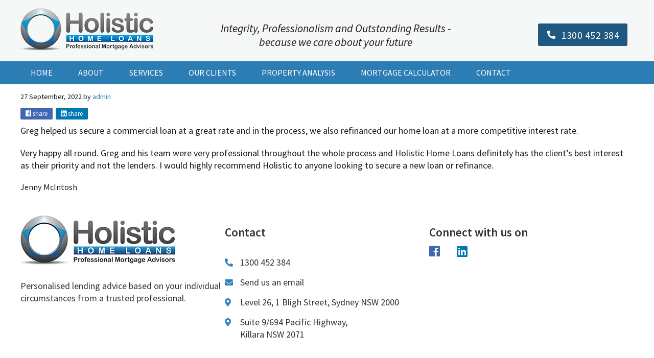

--- FILE ---
content_type: text/html; charset=UTF-8
request_url: https://holistichome.com.au/testimonials/very-happy-all-round/
body_size: 11447
content:
<!DOCTYPE html>
<html lang="en-AU">
<head >
<meta charset="UTF-8" />
<meta name="viewport" content="width=device-width, initial-scale=1" />
<meta name='robots' content='index, follow, max-image-preview:large, max-snippet:-1, max-video-preview:-1' />

	<!-- This site is optimized with the Yoast SEO plugin v26.6 - https://yoast.com/wordpress/plugins/seo/ -->
	<title>Very happy all round - Holistic Home Loans</title>
	<link rel="canonical" href="https://holistichome.com.au/testimonials/very-happy-all-round/" />
	<meta property="og:locale" content="en_US" />
	<meta property="og:type" content="article" />
	<meta property="og:title" content="Very happy all round - Holistic Home Loans" />
	<meta property="og:description" content="&quot; Greg and his team were very professional throughout the whole process and Holistic Home Loans definitely has the client’s best interest as their priority and not the lenders. I would highly recommend Holistic to anyone looking to secure a new loan or refinance.&quot;" />
	<meta property="og:url" content="https://holistichome.com.au/testimonials/very-happy-all-round/" />
	<meta property="og:site_name" content="Holistic Home Loans" />
	<meta property="article:modified_time" content="2022-09-27T02:13:44+00:00" />
	<meta name="twitter:card" content="summary_large_image" />
	<meta name="twitter:label1" content="Est. reading time" />
	<meta name="twitter:data1" content="1 minute" />
	<script type="application/ld+json" class="yoast-schema-graph">{"@context":"https://schema.org","@graph":[{"@type":"WebPage","@id":"https://holistichome.com.au/testimonials/very-happy-all-round/","url":"https://holistichome.com.au/testimonials/very-happy-all-round/","name":"Very happy all round - Holistic Home Loans","isPartOf":{"@id":"https://holistichome.com.au/#website"},"datePublished":"2022-09-27T01:52:13+00:00","dateModified":"2022-09-27T02:13:44+00:00","breadcrumb":{"@id":"https://holistichome.com.au/testimonials/very-happy-all-round/#breadcrumb"},"inLanguage":"en-AU","potentialAction":[{"@type":"ReadAction","target":["https://holistichome.com.au/testimonials/very-happy-all-round/"]}]},{"@type":"BreadcrumbList","@id":"https://holistichome.com.au/testimonials/very-happy-all-round/#breadcrumb","itemListElement":[{"@type":"ListItem","position":1,"name":"Home","item":"https://holistichome.com.au/"},{"@type":"ListItem","position":2,"name":"Testimonials","item":"https://holistichome.com.au/testimonials/"},{"@type":"ListItem","position":3,"name":"Very happy all round"}]},{"@type":"WebSite","@id":"https://holistichome.com.au/#website","url":"https://holistichome.com.au/","name":"Holistic Home Loans","description":"Integrity, Professionalism and Outstanding Results - because we care about your future","potentialAction":[{"@type":"SearchAction","target":{"@type":"EntryPoint","urlTemplate":"https://holistichome.com.au/?s={search_term_string}"},"query-input":{"@type":"PropertyValueSpecification","valueRequired":true,"valueName":"search_term_string"}}],"inLanguage":"en-AU"}]}</script>
	<!-- / Yoast SEO plugin. -->


<link rel='dns-prefetch' href='//fonts.googleapis.com' />
<link rel="alternate" type="application/rss+xml" title="Holistic Home Loans &raquo; Feed" href="https://holistichome.com.au/feed/" />
<link rel="alternate" type="application/rss+xml" title="Holistic Home Loans &raquo; Comments Feed" href="https://holistichome.com.au/comments/feed/" />
<script type="text/javascript" id="wpp-js" src="https://holistichome.com.au/wp-content/plugins/wordpress-popular-posts/assets/js/wpp.min.js?ver=7.3.6" data-sampling="0" data-sampling-rate="100" data-api-url="https://holistichome.com.au/wp-json/wordpress-popular-posts" data-post-id="1380" data-token="0bbb892ad2" data-lang="0" data-debug="0"></script>
<link rel="alternate" title="oEmbed (JSON)" type="application/json+oembed" href="https://holistichome.com.au/wp-json/oembed/1.0/embed?url=https%3A%2F%2Fholistichome.com.au%2Ftestimonials%2Fvery-happy-all-round%2F" />
<link rel="alternate" title="oEmbed (XML)" type="text/xml+oembed" href="https://holistichome.com.au/wp-json/oembed/1.0/embed?url=https%3A%2F%2Fholistichome.com.au%2Ftestimonials%2Fvery-happy-all-round%2F&#038;format=xml" />
<style id='wp-img-auto-sizes-contain-inline-css' type='text/css'>
img:is([sizes=auto i],[sizes^="auto," i]){contain-intrinsic-size:3000px 1500px}
/*# sourceURL=wp-img-auto-sizes-contain-inline-css */
</style>

<link rel='stylesheet' id='the-sharperedge-theme-v2-css' href='https://holistichome.com.au/wp-content/themes/holistichomeloans/style.css?ver=2.0.3' type='text/css' media='all' />
<link rel='stylesheet' id='wp-block-library-css' href='https://holistichome.com.au/wp-includes/css/dist/block-library/style.min.css?ver=6.9' type='text/css' media='all' />
<style id='wp-block-heading-inline-css' type='text/css'>
h1:where(.wp-block-heading).has-background,h2:where(.wp-block-heading).has-background,h3:where(.wp-block-heading).has-background,h4:where(.wp-block-heading).has-background,h5:where(.wp-block-heading).has-background,h6:where(.wp-block-heading).has-background{padding:1.25em 2.375em}h1.has-text-align-left[style*=writing-mode]:where([style*=vertical-lr]),h1.has-text-align-right[style*=writing-mode]:where([style*=vertical-rl]),h2.has-text-align-left[style*=writing-mode]:where([style*=vertical-lr]),h2.has-text-align-right[style*=writing-mode]:where([style*=vertical-rl]),h3.has-text-align-left[style*=writing-mode]:where([style*=vertical-lr]),h3.has-text-align-right[style*=writing-mode]:where([style*=vertical-rl]),h4.has-text-align-left[style*=writing-mode]:where([style*=vertical-lr]),h4.has-text-align-right[style*=writing-mode]:where([style*=vertical-rl]),h5.has-text-align-left[style*=writing-mode]:where([style*=vertical-lr]),h5.has-text-align-right[style*=writing-mode]:where([style*=vertical-rl]),h6.has-text-align-left[style*=writing-mode]:where([style*=vertical-lr]),h6.has-text-align-right[style*=writing-mode]:where([style*=vertical-rl]){rotate:180deg}
/*# sourceURL=https://holistichome.com.au/wp-includes/blocks/heading/style.min.css */
</style>
<style id='wp-block-image-inline-css' type='text/css'>
.wp-block-image>a,.wp-block-image>figure>a{display:inline-block}.wp-block-image img{box-sizing:border-box;height:auto;max-width:100%;vertical-align:bottom}@media not (prefers-reduced-motion){.wp-block-image img.hide{visibility:hidden}.wp-block-image img.show{animation:show-content-image .4s}}.wp-block-image[style*=border-radius] img,.wp-block-image[style*=border-radius]>a{border-radius:inherit}.wp-block-image.has-custom-border img{box-sizing:border-box}.wp-block-image.aligncenter{text-align:center}.wp-block-image.alignfull>a,.wp-block-image.alignwide>a{width:100%}.wp-block-image.alignfull img,.wp-block-image.alignwide img{height:auto;width:100%}.wp-block-image .aligncenter,.wp-block-image .alignleft,.wp-block-image .alignright,.wp-block-image.aligncenter,.wp-block-image.alignleft,.wp-block-image.alignright{display:table}.wp-block-image .aligncenter>figcaption,.wp-block-image .alignleft>figcaption,.wp-block-image .alignright>figcaption,.wp-block-image.aligncenter>figcaption,.wp-block-image.alignleft>figcaption,.wp-block-image.alignright>figcaption{caption-side:bottom;display:table-caption}.wp-block-image .alignleft{float:left;margin:.5em 1em .5em 0}.wp-block-image .alignright{float:right;margin:.5em 0 .5em 1em}.wp-block-image .aligncenter{margin-left:auto;margin-right:auto}.wp-block-image :where(figcaption){margin-bottom:1em;margin-top:.5em}.wp-block-image.is-style-circle-mask img{border-radius:9999px}@supports ((-webkit-mask-image:none) or (mask-image:none)) or (-webkit-mask-image:none){.wp-block-image.is-style-circle-mask img{border-radius:0;-webkit-mask-image:url('data:image/svg+xml;utf8,<svg viewBox="0 0 100 100" xmlns="http://www.w3.org/2000/svg"><circle cx="50" cy="50" r="50"/></svg>');mask-image:url('data:image/svg+xml;utf8,<svg viewBox="0 0 100 100" xmlns="http://www.w3.org/2000/svg"><circle cx="50" cy="50" r="50"/></svg>');mask-mode:alpha;-webkit-mask-position:center;mask-position:center;-webkit-mask-repeat:no-repeat;mask-repeat:no-repeat;-webkit-mask-size:contain;mask-size:contain}}:root :where(.wp-block-image.is-style-rounded img,.wp-block-image .is-style-rounded img){border-radius:9999px}.wp-block-image figure{margin:0}.wp-lightbox-container{display:flex;flex-direction:column;position:relative}.wp-lightbox-container img{cursor:zoom-in}.wp-lightbox-container img:hover+button{opacity:1}.wp-lightbox-container button{align-items:center;backdrop-filter:blur(16px) saturate(180%);background-color:#5a5a5a40;border:none;border-radius:4px;cursor:zoom-in;display:flex;height:20px;justify-content:center;opacity:0;padding:0;position:absolute;right:16px;text-align:center;top:16px;width:20px;z-index:100}@media not (prefers-reduced-motion){.wp-lightbox-container button{transition:opacity .2s ease}}.wp-lightbox-container button:focus-visible{outline:3px auto #5a5a5a40;outline:3px auto -webkit-focus-ring-color;outline-offset:3px}.wp-lightbox-container button:hover{cursor:pointer;opacity:1}.wp-lightbox-container button:focus{opacity:1}.wp-lightbox-container button:focus,.wp-lightbox-container button:hover,.wp-lightbox-container button:not(:hover):not(:active):not(.has-background){background-color:#5a5a5a40;border:none}.wp-lightbox-overlay{box-sizing:border-box;cursor:zoom-out;height:100vh;left:0;overflow:hidden;position:fixed;top:0;visibility:hidden;width:100%;z-index:100000}.wp-lightbox-overlay .close-button{align-items:center;cursor:pointer;display:flex;justify-content:center;min-height:40px;min-width:40px;padding:0;position:absolute;right:calc(env(safe-area-inset-right) + 16px);top:calc(env(safe-area-inset-top) + 16px);z-index:5000000}.wp-lightbox-overlay .close-button:focus,.wp-lightbox-overlay .close-button:hover,.wp-lightbox-overlay .close-button:not(:hover):not(:active):not(.has-background){background:none;border:none}.wp-lightbox-overlay .lightbox-image-container{height:var(--wp--lightbox-container-height);left:50%;overflow:hidden;position:absolute;top:50%;transform:translate(-50%,-50%);transform-origin:top left;width:var(--wp--lightbox-container-width);z-index:9999999999}.wp-lightbox-overlay .wp-block-image{align-items:center;box-sizing:border-box;display:flex;height:100%;justify-content:center;margin:0;position:relative;transform-origin:0 0;width:100%;z-index:3000000}.wp-lightbox-overlay .wp-block-image img{height:var(--wp--lightbox-image-height);min-height:var(--wp--lightbox-image-height);min-width:var(--wp--lightbox-image-width);width:var(--wp--lightbox-image-width)}.wp-lightbox-overlay .wp-block-image figcaption{display:none}.wp-lightbox-overlay button{background:none;border:none}.wp-lightbox-overlay .scrim{background-color:#fff;height:100%;opacity:.9;position:absolute;width:100%;z-index:2000000}.wp-lightbox-overlay.active{visibility:visible}@media not (prefers-reduced-motion){.wp-lightbox-overlay.active{animation:turn-on-visibility .25s both}.wp-lightbox-overlay.active img{animation:turn-on-visibility .35s both}.wp-lightbox-overlay.show-closing-animation:not(.active){animation:turn-off-visibility .35s both}.wp-lightbox-overlay.show-closing-animation:not(.active) img{animation:turn-off-visibility .25s both}.wp-lightbox-overlay.zoom.active{animation:none;opacity:1;visibility:visible}.wp-lightbox-overlay.zoom.active .lightbox-image-container{animation:lightbox-zoom-in .4s}.wp-lightbox-overlay.zoom.active .lightbox-image-container img{animation:none}.wp-lightbox-overlay.zoom.active .scrim{animation:turn-on-visibility .4s forwards}.wp-lightbox-overlay.zoom.show-closing-animation:not(.active){animation:none}.wp-lightbox-overlay.zoom.show-closing-animation:not(.active) .lightbox-image-container{animation:lightbox-zoom-out .4s}.wp-lightbox-overlay.zoom.show-closing-animation:not(.active) .lightbox-image-container img{animation:none}.wp-lightbox-overlay.zoom.show-closing-animation:not(.active) .scrim{animation:turn-off-visibility .4s forwards}}@keyframes show-content-image{0%{visibility:hidden}99%{visibility:hidden}to{visibility:visible}}@keyframes turn-on-visibility{0%{opacity:0}to{opacity:1}}@keyframes turn-off-visibility{0%{opacity:1;visibility:visible}99%{opacity:0;visibility:visible}to{opacity:0;visibility:hidden}}@keyframes lightbox-zoom-in{0%{transform:translate(calc((-100vw + var(--wp--lightbox-scrollbar-width))/2 + var(--wp--lightbox-initial-left-position)),calc(-50vh + var(--wp--lightbox-initial-top-position))) scale(var(--wp--lightbox-scale))}to{transform:translate(-50%,-50%) scale(1)}}@keyframes lightbox-zoom-out{0%{transform:translate(-50%,-50%) scale(1);visibility:visible}99%{visibility:visible}to{transform:translate(calc((-100vw + var(--wp--lightbox-scrollbar-width))/2 + var(--wp--lightbox-initial-left-position)),calc(-50vh + var(--wp--lightbox-initial-top-position))) scale(var(--wp--lightbox-scale));visibility:hidden}}
/*# sourceURL=https://holistichome.com.au/wp-includes/blocks/image/style.min.css */
</style>
<style id='wp-block-columns-inline-css' type='text/css'>
.wp-block-columns{box-sizing:border-box;display:flex;flex-wrap:wrap!important}@media (min-width:782px){.wp-block-columns{flex-wrap:nowrap!important}}.wp-block-columns{align-items:normal!important}.wp-block-columns.are-vertically-aligned-top{align-items:flex-start}.wp-block-columns.are-vertically-aligned-center{align-items:center}.wp-block-columns.are-vertically-aligned-bottom{align-items:flex-end}@media (max-width:781px){.wp-block-columns:not(.is-not-stacked-on-mobile)>.wp-block-column{flex-basis:100%!important}}@media (min-width:782px){.wp-block-columns:not(.is-not-stacked-on-mobile)>.wp-block-column{flex-basis:0;flex-grow:1}.wp-block-columns:not(.is-not-stacked-on-mobile)>.wp-block-column[style*=flex-basis]{flex-grow:0}}.wp-block-columns.is-not-stacked-on-mobile{flex-wrap:nowrap!important}.wp-block-columns.is-not-stacked-on-mobile>.wp-block-column{flex-basis:0;flex-grow:1}.wp-block-columns.is-not-stacked-on-mobile>.wp-block-column[style*=flex-basis]{flex-grow:0}:where(.wp-block-columns){margin-bottom:1.75em}:where(.wp-block-columns.has-background){padding:1.25em 2.375em}.wp-block-column{flex-grow:1;min-width:0;overflow-wrap:break-word;word-break:break-word}.wp-block-column.is-vertically-aligned-top{align-self:flex-start}.wp-block-column.is-vertically-aligned-center{align-self:center}.wp-block-column.is-vertically-aligned-bottom{align-self:flex-end}.wp-block-column.is-vertically-aligned-stretch{align-self:stretch}.wp-block-column.is-vertically-aligned-bottom,.wp-block-column.is-vertically-aligned-center,.wp-block-column.is-vertically-aligned-top{width:100%}
/*# sourceURL=https://holistichome.com.au/wp-includes/blocks/columns/style.min.css */
</style>
<style id='wp-block-group-inline-css' type='text/css'>
.wp-block-group{box-sizing:border-box}:where(.wp-block-group.wp-block-group-is-layout-constrained){position:relative}
/*# sourceURL=https://holistichome.com.au/wp-includes/blocks/group/style.min.css */
</style>
<style id='wp-block-paragraph-inline-css' type='text/css'>
.is-small-text{font-size:.875em}.is-regular-text{font-size:1em}.is-large-text{font-size:2.25em}.is-larger-text{font-size:3em}.has-drop-cap:not(:focus):first-letter{float:left;font-size:8.4em;font-style:normal;font-weight:100;line-height:.68;margin:.05em .1em 0 0;text-transform:uppercase}body.rtl .has-drop-cap:not(:focus):first-letter{float:none;margin-left:.1em}p.has-drop-cap.has-background{overflow:hidden}:root :where(p.has-background){padding:1.25em 2.375em}:where(p.has-text-color:not(.has-link-color)) a{color:inherit}p.has-text-align-left[style*="writing-mode:vertical-lr"],p.has-text-align-right[style*="writing-mode:vertical-rl"]{rotate:180deg}
/*# sourceURL=https://holistichome.com.au/wp-includes/blocks/paragraph/style.min.css */
</style>
<style id='wp-block-table-inline-css' type='text/css'>
.wp-block-table{overflow-x:auto}.wp-block-table table{border-collapse:collapse;width:100%}.wp-block-table thead{border-bottom:3px solid}.wp-block-table tfoot{border-top:3px solid}.wp-block-table td,.wp-block-table th{border:1px solid;padding:.5em}.wp-block-table .has-fixed-layout{table-layout:fixed;width:100%}.wp-block-table .has-fixed-layout td,.wp-block-table .has-fixed-layout th{word-break:break-word}.wp-block-table.aligncenter,.wp-block-table.alignleft,.wp-block-table.alignright{display:table;width:auto}.wp-block-table.aligncenter td,.wp-block-table.aligncenter th,.wp-block-table.alignleft td,.wp-block-table.alignleft th,.wp-block-table.alignright td,.wp-block-table.alignright th{word-break:break-word}.wp-block-table .has-subtle-light-gray-background-color{background-color:#f3f4f5}.wp-block-table .has-subtle-pale-green-background-color{background-color:#e9fbe5}.wp-block-table .has-subtle-pale-blue-background-color{background-color:#e7f5fe}.wp-block-table .has-subtle-pale-pink-background-color{background-color:#fcf0ef}.wp-block-table.is-style-stripes{background-color:initial;border-collapse:inherit;border-spacing:0}.wp-block-table.is-style-stripes tbody tr:nth-child(odd){background-color:#f0f0f0}.wp-block-table.is-style-stripes.has-subtle-light-gray-background-color tbody tr:nth-child(odd){background-color:#f3f4f5}.wp-block-table.is-style-stripes.has-subtle-pale-green-background-color tbody tr:nth-child(odd){background-color:#e9fbe5}.wp-block-table.is-style-stripes.has-subtle-pale-blue-background-color tbody tr:nth-child(odd){background-color:#e7f5fe}.wp-block-table.is-style-stripes.has-subtle-pale-pink-background-color tbody tr:nth-child(odd){background-color:#fcf0ef}.wp-block-table.is-style-stripes td,.wp-block-table.is-style-stripes th{border-color:#0000}.wp-block-table.is-style-stripes{border-bottom:1px solid #f0f0f0}.wp-block-table .has-border-color td,.wp-block-table .has-border-color th,.wp-block-table .has-border-color tr,.wp-block-table .has-border-color>*{border-color:inherit}.wp-block-table table[style*=border-top-color] tr:first-child,.wp-block-table table[style*=border-top-color] tr:first-child td,.wp-block-table table[style*=border-top-color] tr:first-child th,.wp-block-table table[style*=border-top-color]>*,.wp-block-table table[style*=border-top-color]>* td,.wp-block-table table[style*=border-top-color]>* th{border-top-color:inherit}.wp-block-table table[style*=border-top-color] tr:not(:first-child){border-top-color:initial}.wp-block-table table[style*=border-right-color] td:last-child,.wp-block-table table[style*=border-right-color] th,.wp-block-table table[style*=border-right-color] tr,.wp-block-table table[style*=border-right-color]>*{border-right-color:inherit}.wp-block-table table[style*=border-bottom-color] tr:last-child,.wp-block-table table[style*=border-bottom-color] tr:last-child td,.wp-block-table table[style*=border-bottom-color] tr:last-child th,.wp-block-table table[style*=border-bottom-color]>*,.wp-block-table table[style*=border-bottom-color]>* td,.wp-block-table table[style*=border-bottom-color]>* th{border-bottom-color:inherit}.wp-block-table table[style*=border-bottom-color] tr:not(:last-child){border-bottom-color:initial}.wp-block-table table[style*=border-left-color] td:first-child,.wp-block-table table[style*=border-left-color] th,.wp-block-table table[style*=border-left-color] tr,.wp-block-table table[style*=border-left-color]>*{border-left-color:inherit}.wp-block-table table[style*=border-style] td,.wp-block-table table[style*=border-style] th,.wp-block-table table[style*=border-style] tr,.wp-block-table table[style*=border-style]>*{border-style:inherit}.wp-block-table table[style*=border-width] td,.wp-block-table table[style*=border-width] th,.wp-block-table table[style*=border-width] tr,.wp-block-table table[style*=border-width]>*{border-style:inherit;border-width:inherit}
/*# sourceURL=https://holistichome.com.au/wp-includes/blocks/table/style.min.css */
</style>
<style id='global-styles-inline-css' type='text/css'>
:root{--wp--preset--aspect-ratio--square: 1;--wp--preset--aspect-ratio--4-3: 4/3;--wp--preset--aspect-ratio--3-4: 3/4;--wp--preset--aspect-ratio--3-2: 3/2;--wp--preset--aspect-ratio--2-3: 2/3;--wp--preset--aspect-ratio--16-9: 16/9;--wp--preset--aspect-ratio--9-16: 9/16;--wp--preset--color--black: #000000;--wp--preset--color--cyan-bluish-gray: #abb8c3;--wp--preset--color--white: #ffffff;--wp--preset--color--pale-pink: #f78da7;--wp--preset--color--vivid-red: #cf2e2e;--wp--preset--color--luminous-vivid-orange: #ff6900;--wp--preset--color--luminous-vivid-amber: #fcb900;--wp--preset--color--light-green-cyan: #7bdcb5;--wp--preset--color--vivid-green-cyan: #00d084;--wp--preset--color--pale-cyan-blue: #8ed1fc;--wp--preset--color--vivid-cyan-blue: #0693e3;--wp--preset--color--vivid-purple: #9b51e0;--wp--preset--gradient--vivid-cyan-blue-to-vivid-purple: linear-gradient(135deg,rgb(6,147,227) 0%,rgb(155,81,224) 100%);--wp--preset--gradient--light-green-cyan-to-vivid-green-cyan: linear-gradient(135deg,rgb(122,220,180) 0%,rgb(0,208,130) 100%);--wp--preset--gradient--luminous-vivid-amber-to-luminous-vivid-orange: linear-gradient(135deg,rgb(252,185,0) 0%,rgb(255,105,0) 100%);--wp--preset--gradient--luminous-vivid-orange-to-vivid-red: linear-gradient(135deg,rgb(255,105,0) 0%,rgb(207,46,46) 100%);--wp--preset--gradient--very-light-gray-to-cyan-bluish-gray: linear-gradient(135deg,rgb(238,238,238) 0%,rgb(169,184,195) 100%);--wp--preset--gradient--cool-to-warm-spectrum: linear-gradient(135deg,rgb(74,234,220) 0%,rgb(151,120,209) 20%,rgb(207,42,186) 40%,rgb(238,44,130) 60%,rgb(251,105,98) 80%,rgb(254,248,76) 100%);--wp--preset--gradient--blush-light-purple: linear-gradient(135deg,rgb(255,206,236) 0%,rgb(152,150,240) 100%);--wp--preset--gradient--blush-bordeaux: linear-gradient(135deg,rgb(254,205,165) 0%,rgb(254,45,45) 50%,rgb(107,0,62) 100%);--wp--preset--gradient--luminous-dusk: linear-gradient(135deg,rgb(255,203,112) 0%,rgb(199,81,192) 50%,rgb(65,88,208) 100%);--wp--preset--gradient--pale-ocean: linear-gradient(135deg,rgb(255,245,203) 0%,rgb(182,227,212) 50%,rgb(51,167,181) 100%);--wp--preset--gradient--electric-grass: linear-gradient(135deg,rgb(202,248,128) 0%,rgb(113,206,126) 100%);--wp--preset--gradient--midnight: linear-gradient(135deg,rgb(2,3,129) 0%,rgb(40,116,252) 100%);--wp--preset--font-size--small: 13px;--wp--preset--font-size--medium: 20px;--wp--preset--font-size--large: 36px;--wp--preset--font-size--x-large: 42px;--wp--preset--spacing--20: 0.44rem;--wp--preset--spacing--30: 0.67rem;--wp--preset--spacing--40: 1rem;--wp--preset--spacing--50: 1.5rem;--wp--preset--spacing--60: 2.25rem;--wp--preset--spacing--70: 3.38rem;--wp--preset--spacing--80: 5.06rem;--wp--preset--shadow--natural: 6px 6px 9px rgba(0, 0, 0, 0.2);--wp--preset--shadow--deep: 12px 12px 50px rgba(0, 0, 0, 0.4);--wp--preset--shadow--sharp: 6px 6px 0px rgba(0, 0, 0, 0.2);--wp--preset--shadow--outlined: 6px 6px 0px -3px rgb(255, 255, 255), 6px 6px rgb(0, 0, 0);--wp--preset--shadow--crisp: 6px 6px 0px rgb(0, 0, 0);}:where(.is-layout-flex){gap: 0.5em;}:where(.is-layout-grid){gap: 0.5em;}body .is-layout-flex{display: flex;}.is-layout-flex{flex-wrap: wrap;align-items: center;}.is-layout-flex > :is(*, div){margin: 0;}body .is-layout-grid{display: grid;}.is-layout-grid > :is(*, div){margin: 0;}:where(.wp-block-columns.is-layout-flex){gap: 2em;}:where(.wp-block-columns.is-layout-grid){gap: 2em;}:where(.wp-block-post-template.is-layout-flex){gap: 1.25em;}:where(.wp-block-post-template.is-layout-grid){gap: 1.25em;}.has-black-color{color: var(--wp--preset--color--black) !important;}.has-cyan-bluish-gray-color{color: var(--wp--preset--color--cyan-bluish-gray) !important;}.has-white-color{color: var(--wp--preset--color--white) !important;}.has-pale-pink-color{color: var(--wp--preset--color--pale-pink) !important;}.has-vivid-red-color{color: var(--wp--preset--color--vivid-red) !important;}.has-luminous-vivid-orange-color{color: var(--wp--preset--color--luminous-vivid-orange) !important;}.has-luminous-vivid-amber-color{color: var(--wp--preset--color--luminous-vivid-amber) !important;}.has-light-green-cyan-color{color: var(--wp--preset--color--light-green-cyan) !important;}.has-vivid-green-cyan-color{color: var(--wp--preset--color--vivid-green-cyan) !important;}.has-pale-cyan-blue-color{color: var(--wp--preset--color--pale-cyan-blue) !important;}.has-vivid-cyan-blue-color{color: var(--wp--preset--color--vivid-cyan-blue) !important;}.has-vivid-purple-color{color: var(--wp--preset--color--vivid-purple) !important;}.has-black-background-color{background-color: var(--wp--preset--color--black) !important;}.has-cyan-bluish-gray-background-color{background-color: var(--wp--preset--color--cyan-bluish-gray) !important;}.has-white-background-color{background-color: var(--wp--preset--color--white) !important;}.has-pale-pink-background-color{background-color: var(--wp--preset--color--pale-pink) !important;}.has-vivid-red-background-color{background-color: var(--wp--preset--color--vivid-red) !important;}.has-luminous-vivid-orange-background-color{background-color: var(--wp--preset--color--luminous-vivid-orange) !important;}.has-luminous-vivid-amber-background-color{background-color: var(--wp--preset--color--luminous-vivid-amber) !important;}.has-light-green-cyan-background-color{background-color: var(--wp--preset--color--light-green-cyan) !important;}.has-vivid-green-cyan-background-color{background-color: var(--wp--preset--color--vivid-green-cyan) !important;}.has-pale-cyan-blue-background-color{background-color: var(--wp--preset--color--pale-cyan-blue) !important;}.has-vivid-cyan-blue-background-color{background-color: var(--wp--preset--color--vivid-cyan-blue) !important;}.has-vivid-purple-background-color{background-color: var(--wp--preset--color--vivid-purple) !important;}.has-black-border-color{border-color: var(--wp--preset--color--black) !important;}.has-cyan-bluish-gray-border-color{border-color: var(--wp--preset--color--cyan-bluish-gray) !important;}.has-white-border-color{border-color: var(--wp--preset--color--white) !important;}.has-pale-pink-border-color{border-color: var(--wp--preset--color--pale-pink) !important;}.has-vivid-red-border-color{border-color: var(--wp--preset--color--vivid-red) !important;}.has-luminous-vivid-orange-border-color{border-color: var(--wp--preset--color--luminous-vivid-orange) !important;}.has-luminous-vivid-amber-border-color{border-color: var(--wp--preset--color--luminous-vivid-amber) !important;}.has-light-green-cyan-border-color{border-color: var(--wp--preset--color--light-green-cyan) !important;}.has-vivid-green-cyan-border-color{border-color: var(--wp--preset--color--vivid-green-cyan) !important;}.has-pale-cyan-blue-border-color{border-color: var(--wp--preset--color--pale-cyan-blue) !important;}.has-vivid-cyan-blue-border-color{border-color: var(--wp--preset--color--vivid-cyan-blue) !important;}.has-vivid-purple-border-color{border-color: var(--wp--preset--color--vivid-purple) !important;}.has-vivid-cyan-blue-to-vivid-purple-gradient-background{background: var(--wp--preset--gradient--vivid-cyan-blue-to-vivid-purple) !important;}.has-light-green-cyan-to-vivid-green-cyan-gradient-background{background: var(--wp--preset--gradient--light-green-cyan-to-vivid-green-cyan) !important;}.has-luminous-vivid-amber-to-luminous-vivid-orange-gradient-background{background: var(--wp--preset--gradient--luminous-vivid-amber-to-luminous-vivid-orange) !important;}.has-luminous-vivid-orange-to-vivid-red-gradient-background{background: var(--wp--preset--gradient--luminous-vivid-orange-to-vivid-red) !important;}.has-very-light-gray-to-cyan-bluish-gray-gradient-background{background: var(--wp--preset--gradient--very-light-gray-to-cyan-bluish-gray) !important;}.has-cool-to-warm-spectrum-gradient-background{background: var(--wp--preset--gradient--cool-to-warm-spectrum) !important;}.has-blush-light-purple-gradient-background{background: var(--wp--preset--gradient--blush-light-purple) !important;}.has-blush-bordeaux-gradient-background{background: var(--wp--preset--gradient--blush-bordeaux) !important;}.has-luminous-dusk-gradient-background{background: var(--wp--preset--gradient--luminous-dusk) !important;}.has-pale-ocean-gradient-background{background: var(--wp--preset--gradient--pale-ocean) !important;}.has-electric-grass-gradient-background{background: var(--wp--preset--gradient--electric-grass) !important;}.has-midnight-gradient-background{background: var(--wp--preset--gradient--midnight) !important;}.has-small-font-size{font-size: var(--wp--preset--font-size--small) !important;}.has-medium-font-size{font-size: var(--wp--preset--font-size--medium) !important;}.has-large-font-size{font-size: var(--wp--preset--font-size--large) !important;}.has-x-large-font-size{font-size: var(--wp--preset--font-size--x-large) !important;}
:where(.wp-block-columns.is-layout-flex){gap: 2em;}:where(.wp-block-columns.is-layout-grid){gap: 2em;}
/*# sourceURL=global-styles-inline-css */
</style>
<style id='core-block-supports-inline-css' type='text/css'>
.wp-container-core-columns-is-layout-9d6595d7{flex-wrap:nowrap;}
/*# sourceURL=core-block-supports-inline-css */
</style>

<style id='classic-theme-styles-inline-css' type='text/css'>
/*! This file is auto-generated */
.wp-block-button__link{color:#fff;background-color:#32373c;border-radius:9999px;box-shadow:none;text-decoration:none;padding:calc(.667em + 2px) calc(1.333em + 2px);font-size:1.125em}.wp-block-file__button{background:#32373c;color:#fff;text-decoration:none}
/*# sourceURL=/wp-includes/css/classic-themes.min.css */
</style>
<link rel='stylesheet' id='sei-testimonial-styles-css' href='https://holistichome.com.au/wp-content/plugins/sei-testimonials/assets/testimonial-styles.css?ver=1.7' type='text/css' media='all' />
<link rel='stylesheet' id='source-sans-pro-css-css' href='https://fonts.googleapis.com/css?family=Source+Sans+Pro%3A400%2C400i%2C600%2C700&#038;display=swap&#038;ver=2.0.3' type='text/css' media='all' />
<link rel='stylesheet' id='dashicons-css' href='https://holistichome.com.au/wp-includes/css/dashicons.min.css?ver=6.9' type='text/css' media='all' />
<link rel='stylesheet' id='fontawesome-css-css' href='https://holistichome.com.au/wp-content/themes/holistichomeloans/css/fontawesome.min.css?ver=2.0.3' type='text/css' media='all' />
<link rel='stylesheet' id='sei-theme-css-css' href='https://holistichome.com.au/wp-content/themes/holistichomeloans/css/theme.min.css?ver=2.0.3' type='text/css' media='all' />
<link rel='stylesheet' id='home-loan-calculator-css-css' href='https://holistichome.com.au/wp-content/themes/holistichomeloans/css/home-loan-calculator.css?ver=2.0.3' type='text/css' media='all' />
<script type="text/javascript" src="https://holistichome.com.au/wp-includes/js/jquery/jquery.min.js?ver=3.7.1" id="jquery-core-js"></script>
<script type="text/javascript" src="https://holistichome.com.au/wp-includes/js/jquery/jquery-migrate.min.js?ver=3.4.1" id="jquery-migrate-js"></script>
<link rel="https://api.w.org/" href="https://holistichome.com.au/wp-json/" /><link rel="EditURI" type="application/rsd+xml" title="RSD" href="https://holistichome.com.au/xmlrpc.php?rsd" />
<meta name="generator" content="WordPress 6.9" />
<link rel='shortlink' href='https://holistichome.com.au/?p=1380' />
            <style id="wpp-loading-animation-styles">@-webkit-keyframes bgslide{from{background-position-x:0}to{background-position-x:-200%}}@keyframes bgslide{from{background-position-x:0}to{background-position-x:-200%}}.wpp-widget-block-placeholder,.wpp-shortcode-placeholder{margin:0 auto;width:60px;height:3px;background:#dd3737;background:linear-gradient(90deg,#dd3737 0%,#571313 10%,#dd3737 100%);background-size:200% auto;border-radius:3px;-webkit-animation:bgslide 1s infinite linear;animation:bgslide 1s infinite linear}</style>
            <!-- Global site tag (gtag.js) - Google Analytics -->
<script async src="https://www.googletagmanager.com/gtag/js?id=UA-149363894-1"></script>
<script>
 window.dataLayer = window.dataLayer || [];
 function gtag(){dataLayer.push(arguments);}
 gtag('js', new Date());

 gtag('config', 'UA-149363894-1');
</script>
<style type="text/css">.site-title a { background: url(https://holistichome.com.au/wp-content/uploads/2019/10/holistic-home-loans-professional-mortgage-advisors.png) no-repeat !important; }</style>
											<link rel="apple-touch-icon" sizes="180x180" href="https://holistichome.com.au/wp-content/themes/holistichomeloans/images/favicon/apple-touch-icon.png">
					<link rel="icon" type="image/png" sizes="32x32" href="https://holistichome.com.au/wp-content/themes/holistichomeloans/images/favicon/favicon-32x32.png">
					<link rel="icon" type="image/png" sizes="192x192"  href="https://holistichome.com.au/wp-content/themes/holistichomeloans/images/favicon/android-chrome-192x192.png">
					<link rel="icon" type="image/png" sizes="16x16" href="https://holistichome.com.au/wp-content/themes/holistichomeloans/images/favicon/favicon-16x16.png">
								<link rel="manifest" href="https://holistichome.com.au/wp-content/themes/holistichomeloans/images/favicon/site.webmanifest">
							<meta name="msapplication-TileColor" content="#333333">
				<link rel="mask-icon" href="https://holistichome.com.au/wp-content/themes/holistichomeloans/images/favicon/safari-pinned-tab.svg" color="#333333">
		<meta name="theme-color" content="#ffffff">
		<script type="text/javascript">
	 jQuery(document).ready( function(){
		 jQuery(".tagcloud a").each(function(){
			var txt = jQuery(this).html();
			jQuery(this).html('<span data-hover="'+txt+'" >' + txt + '</span>' );
		 });

		 jQuery(".math-capcha .gfield_label").append('<span class="gfield_required">*</span>');
	 });

	 if (window.ActiveXObject || "ActiveXObject" in window){
	  <!--
	  document.write('<script type="text/javascript" src="https://holistichome.com.au/wp-content/themes/holistichomeloans/js/modernizr.js"></script>');
	  -->
	 }

	</script>
	</head>
<body class="wp-singular sei_testimonials-template-default single single-sei_testimonials postid-1380 single-format-standard wp-theme-genesis wp-child-theme-holistichomeloans custom-header header-image full-width-content genesis-breadcrumbs-hidden inner-page"><div class="site-container"><header class="site-header"><div class="wrap"><div id='header-content' class='container'><div class="logo-area"><div itemprop="headline" class="valign-wrapper site-logo-container" id="site-logo-container"><a href="https://holistichome.com.au/" rel="home"><img id="site-logo" src="https://holistichome.com.au/wp-content/uploads/2019/10/holistic-home-loans-professional-mortgage-advisors.png" alt="Holistic Home Loans" /></a></div></div><div class="header-elements"><aside class="widget-area header-widget-area"><section id="block-10" class="widget widget_block"><div class="widget-wrap">
<div class="wp-block-group"><div class="wp-block-group__inner-container is-layout-flow wp-block-group-is-layout-flow">
<p class="tagline"><span>Integrity, Professionalism and Outstanding Results -</span>
	<span>because we care about your future</span>
	</p>
<a onmousedown="gtag('event', 'Call', { 'event_category' : 'Phone', 'event_label' : 'header' } );" class='call-phone icon-phone btn phone-btn' href="tel:1300452384">1300 452 384</a>
</div></div>
</div></section>
</aside></div></div></div></header><nav class="nav-primary" aria-label="Main"><div class="wrap"><a href = 'https://holistichome.com.au' class = 'sticky-logo'><img src = 'https://holistichome.com.au/wp-content/themes/holistichomeloans/images/holistic-home-loans-sticky-logo.png' alt = '' /></a><ul id="menu-primary-menu" class="menu genesis-nav-menu menu-primary"><li id="menu-item-532" class="menu-item menu-item-type-post_type menu-item-object-page menu-item-home menu-item-532"><a href="https://holistichome.com.au/"><span >Home</span></a></li>
<li id="menu-item-28" class="menu-item menu-item-type-post_type menu-item-object-page menu-item-28"><a href="https://holistichome.com.au/about-us/"><span >About</span></a></li>
<li id="menu-item-640" class="menu-item menu-item-type-post_type menu-item-object-page menu-item-640"><a href="https://holistichome.com.au/services/"><span >Services</span></a></li>
<li id="menu-item-639" class="menu-item menu-item-type-post_type menu-item-object-page menu-item-639"><a href="https://holistichome.com.au/our-clients/"><span >Our Clients</span></a></li>
<li id="menu-item-638" class="menu-item menu-item-type-post_type menu-item-object-page menu-item-638"><a href="https://holistichome.com.au/property-reports/"><span >Property Analysis</span></a></li>
<li id="menu-item-1263" class="menu-item menu-item-type-post_type menu-item-object-page menu-item-1263"><a href="https://holistichome.com.au/home-loan-calculator/"><span >Mortgage Calculator</span></a></li>
<li id="menu-item-25" class="menu-item menu-item-type-post_type menu-item-object-page menu-item-25"><a href="https://holistichome.com.au/contact/"><span >Contact</span></a></li>
<li id="menu-item-854" class="btn call-phone phone-btn menu-item menu-item-type-custom menu-item-object-custom menu-item-854"><a href="tel:1300452384" onmousedown="gtag(&#039;event&#039;, &#039;Call&#039;, { &#039;event_category&#039; : &#039;Phone&#039;, &#039;event_label&#039; : &#039;Sticky Menu&#039; } );"><span >1300 452 384</span></a></li>
</ul><span class = "hide show-mobile "><a href = "tel:1300452384" onmousedown = "gtag('event', 'Call', { 'event_category' : 'Phone', 'event_label' : 'Sticky Menu' } );" class = "icon-phone btn phone-btn">1300 452 384</a></span></div></nav><div class="site-inner container"><div class="content-sidebar-wrap"><main class="content"><article class="post-1380 sei_testimonials type-sei_testimonials status-publish format-standard entry"><header class="entry-header"><p class="entry-meta"><time class="entry-time">27 September, 2022</time> by <span class="entry-author"><a href="https://holistichome.com.au/author/admin/" class="entry-author-link" rel="author"><span class="entry-author-name">admin</span></a></span>  </p></header><div class="entry-content"><div class="sei-social-share"><div class="sei-link"><a title="Share on Facebook" class="facebook" href="http://www.facebook.com/share.php?u=https%3A%2F%2Fholistichome.com.au%2Ftestimonials%2Fvery-happy-all-round%2F&title=Very%20happy%20all%20round"><i class="fab fa-facebook" aria-hidden="true"></i> share</a></div><div class="sei-link"><a title="Share on LinkedIn" class="linkedin" href="http://www.linkedin.com/shareArticle?mini=true&url=https%3A%2F%2Fholistichome.com.au%2Ftestimonials%2Fvery-happy-all-round%2F&title=Very%20happy%20all%20round&source=https://holistichome.com.au/"><i class="fab fa-linkedin" aria-hidden="true"></i> share</a></div></div><div class='sei-testimonial-image'></div><p>Greg helped us secure a commercial loan at a great rate and in the process, we also refinanced our home loan at a more competitive interest rate. </p>
<p>Very happy all round. Greg and his team were very professional throughout the whole process and Holistic Home Loans definitely has the client’s best interest as their priority and not the lenders. I would highly recommend Holistic to anyone looking to secure a new loan or refinance.</p>
</div><footer class="entry-footer"><div class='sei-testimonial-author'>Jenny McIntosh</div><p class="entry-meta"></p></footer></article></main></div></div><footer class="site-footer"><div class="wrap">		<div id="richfooter-wrap" class="richfooter-wrap">
				</div>
	<div class='footer-wrap'><div class="big-footer"><div class="container row"><div class="footer widget-area col s12 m12"><section id="featured-page-11" class="widget featured-content featuredpage"><div class="widget-wrap"><article class="post-703 page type-page status-publish entry"><div class="entry-content"><div class="wp-block-columns has-3-columns is-layout-flex wp-container-core-columns-is-layout-9d6595d7 wp-block-columns-is-layout-flex">
<div class="wp-block-column is-layout-flow wp-block-column-is-layout-flow">
<figure class="wp-block-image"><img loading="lazy" decoding="async" width="303" height="96" src="https://holistichome.com.au/wp-content/uploads/2019/09/holistic-home-loans-professional-mortgage-advisors-australia.jpg" alt="" class="wp-image-701"/></figure>
<p>Personalised lending advice based on your individual circumstances from a trusted professional.</p>
</div>
<div class="wp-block-column is-layout-flow wp-block-column-is-layout-flow">
<h4 class="wp-block-heading">Contact</h4>
<figure class="wp-block-table">
<table>
<tbody>
<tr>
<td><i class="fas fa-phone fa-flip-horizontal"></i></td>
<td><a onmousedown="gtag('event', 'Call', { 'event_category' : 'Phone', 'event_label' : 'Footer' } );" class='call-phone ' href="tel:1300452384">1300 452 384</a></td>
</tr>
<tr>
<td><i class="fas fa-envelope"></i></td>
<td><a href="https://holistichome.com.au/contact/">Send us an email</a></td>
</tr>
<tr>
<td><i class="fas fa-map-marker-alt"></i></td>
<td>Level 26, 1&nbsp;Bligh&nbsp;Street, Sydney&nbsp;NSW&nbsp;2000</td>
</tr>
<tr>
<td><i class="fas fa-map-marker-alt"></i></td>
<td>Suite 9/694 Pacific Highway,<br />Killara NSW 2071</td>
</tr>
</tbody>
</table>
</figure>
</div>
<div class="wp-block-column is-layout-flow wp-block-column-is-layout-flow">
<h4 class="wp-block-heading">Connect with us on</h4>
<ul class='sei-social-links'>
<li class='sei-social-facebook'><a href='https://www.facebook.com/holistichomeloans/' title='Facebook' target='_blank' class='faa-parent animated-hover'><i class='fab fa-facebook'></i></a></li>
<li class='sei-social-linkedin'><a href='https://ph.linkedin.com/company/holistic-home-loans' title='LinkedIn' target='_blank' class='faa-parent animated-hover'><i class='fab fa-linkedin'></i></a></li>
</ul>
</div>
</div>
</div></article></div></section>
</div></div></div><div class="copyright-footer"><div class="container row"><div class="footer widget-area col  s12 m12 no-padding"><section id="block-27" class="widget widget_block"><div class="widget-wrap"><p><span class='copyright'>Copyright &copy; 2026 Holistic Home Loans. All&nbsp;Rights&nbsp;Reserved.</span></p>
</div></section>
<section id="nav_menu-7" class="widget widget_nav_menu"><div class="widget-wrap"><div class="menu-footer-menu-container"><ul id="menu-footer-menu" class="menu"><li id="menu-item-31" class="menu-item menu-item-type-post_type menu-item-object-page menu-item-31"><a href="https://holistichome.com.au/terms-conditions/">Terms &#038; Conditions</a></li>
<li id="menu-item-58" class="menu-item menu-item-type-custom menu-item-object-custom menu-item-58"><a href="#menu-footer-menu">|</a></li>
<li id="menu-item-74" class="menu-item menu-item-type-post_type menu-item-object-page menu-item-74"><a href="https://holistichome.com.au/privacy-policy/">Privacy Policy</a></li>
</ul></div></div></section>
</div></div></div></div></div></footer></div><script type="speculationrules">
{"prefetch":[{"source":"document","where":{"and":[{"href_matches":"/*"},{"not":{"href_matches":["/wp-*.php","/wp-admin/*","/wp-content/uploads/*","/wp-content/*","/wp-content/plugins/*","/wp-content/themes/holistichomeloans/*","/wp-content/themes/genesis/*","/*\\?(.+)"]}},{"not":{"selector_matches":"a[rel~=\"nofollow\"]"}},{"not":{"selector_matches":".no-prefetch, .no-prefetch a"}}]},"eagerness":"conservative"}]}
</script>
<script type="text/javascript" src="https://holistichome.com.au/wp-content/plugins/sei-testimonials/assets/slick.min.js?ver=1.7" id="slick-js"></script>
<script type="text/javascript" src="https://holistichome.com.au/wp-content/plugins/sei-testimonials/assets/testimonial-scripts.js?ver=1.7" id="sei-testimonial-scripts-js"></script>
<script type="text/javascript" src="https://holistichome.com.au/wp-content/themes/holistichomeloans/js/ScrollMagic.min.js?ver=2.0.3" id="ScrollMagic.min.js-js"></script>
<script type="text/javascript" src="https://holistichome.com.au/wp-content/themes/holistichomeloans/js/plugins/jquery.ScrollMagic.min.js?ver=2.0.3" id="jquery.ScrollMagic.min.js-js"></script>
<script type="text/javascript" src="https://holistichome.com.au/wp-content/themes/holistichomeloans/js/plugins/debug.addIndicators.min.js?ver=2.0.3" id="debug.addIndicators.min-js"></script>
<script type="text/javascript" src="https://holistichome.com.au/wp-content/themes/holistichomeloans/js/scripts.min.js?ver=2.0.3" id="scripts.min.js-js"></script>
<script type="text/javascript" src="https://holistichome.com.au/wp-content/themes/holistichomeloans/js/sharperedge.min.js?ver=2.0.3" id="sharperedge.min.js-js"></script>
<script type="text/javascript" src="https://holistichome.com.au/wp-content/themes/holistichomeloans/js/home-loan-calculator.js?ver=2.0.3" id="home-loan-calculator-js"></script>
<script type="text/javascript" src="https://holistichome.com.au/wp-content/themes/holistichomeloans/js/custom.min.js?ver=2.0.3" id="custom-script-js"></script>
<script type="text/javascript" id="custom-script-js-after">
/* <![CDATA[ */
		jQuery(document).ready(function($) {
			const hash = window.location.hash;
			if (hash) {
				// Get the target element based on the hash
				const target = jQuery(hash);
				
				if (target.length) {
					// Calculate the offset based on the sticky menu height
					const offset = jQuery('.nav-primary').outerHeight(); // Adjust based on your menu's class

					//console.log('offset ' + offset);
					
					// Smooth scroll to the target section
					jQuery('html, body').animate({
						scrollTop: target.offset().top - offset
					}, 800); // Adjust the duration if needed
				}
			}
		});
	
//# sourceURL=custom-script-js-after
/* ]]> */
</script>
</body></html>


<!-- Page cached by LiteSpeed Cache 7.7 on 2026-01-18 04:08:29 -->

--- FILE ---
content_type: text/css
request_url: https://holistichome.com.au/wp-content/themes/holistichomeloans/style.css?ver=2.0.3
body_size: 867
content:
/*
Theme Name: Holistic Home Loans - The SharperEdge Theme - V3
Theme URI: http://sharperedge.net/
Description: A mobile responsive and HTML5 theme built for the Genesis Framework.
Author: SharperEdge - MM
Author URI: http://sharperedge.net/

Version: 3.0
Tags: black, white, blue, green, orange, pink, one-column, two-columns, responsive-layout, custom-header, custom-menu, full-width-template, sticky-post, theme-options, threaded-comments, translation-ready, premise-landing-page
Template: genesis
Template Version: 3.0.0

License: GPL-2.0+
License URI: http://www.opensource.org/licenses/gpl-license.php
*/

/* You can add your custom styling Here */
.wp-block-table table td, .wp-block-table table th{
	border: none;
}
.site-container .btn,
.site-container .btn-large,
.site-container button {
    padding-top: 1px; /* Fixed line-height misalignment using Roboto Font */
}


.site-header {
	border-bottom: 1px solid #f1f1f1;
}


.site-header .logo-area {
    width: 289px;
    float: left;
}

.site-header .header-elements {
    float: right;
    margin-top: 12px;
    position: relative;
    width: 60%;
    height: 75px;
    line-height: 75px;
}

.site-header .tagline {
	font-size: 1.2rem;
    font-weight: 600;
    font-style: italic;
    margin: 0 0 10px 0;
    padding: 0 20px;
}

.site-header .icon-phone {
    float: right;
    font-style: normal;
    position: relative;
    bottom: -20px;
    font-size: 1rem;
}

.home-slider-section img.fullwidth { display: inherit; width: 100%; }


.home-section-2 {
    font-size: 120%;
    font-weight: 300;
}

.blog h1, .archive h1, .search h1 {
    border-bottom: 1px solid #f1f1f1;
    padding-bottom: 10px;
}

.form-wrapper textarea {
    height: 166px;
}

.menu-separator { color:#b1b1b1 !important; }


.admin-bar .is-sticky .nav-primary {
    top: 30px !important;
}

.is-sticky .nav-primary .menu-primary {
    width: 100%;
}

.is-sticky  .nav-primary  .hide.phone-number,
.is-sticky  .nav-primary  .phone-number {
    display: inherit!important;
    float: right;
    position: relative;
    top: 5px;
    padding: 2px 0 0 0;
    font-weight: bold;
}

.is-sticky  .nav-primary .fas {
    font-size: 110%;
}
.wrap.service-experience > .container > .row {
    display: flex;
    flex-wrap: wrap;
}

.nav-primary .menu li.menu-item{
    margin-right:10px;
}

.home-v2 .entry-content > .entry-header {
    display: none;
}

.contact-form-wrapper li.gfield:not(.gsection):not(.captcha) input[type=email]:not(.browser-default){
    background: #fff;
    padding: 0;
    border: none;
}

form.two-column.free-property-reports input[type=email]:not(.browser-default){
    height: 44px;
    border: 1px solid #999;
    background: #fff;
}

form.two-column.free-property-reports input[type=email]:not(.browser-default)::placeholder{
    color: #8a8a8a;
    font-size: 1rem;
}

#gform_3 p input[type=hidden] + br{ display: none; }

@media only screen and (max-width: 992px){

    .site-container .btn, .site-container .btn-large, .site-container button {
        padding-top: 0; /* Fixed line-height misalignment using Roboto Font */
    }

}

@media only screen and (max-width: 768px) {
    .admin-bar .is-sticky .nav-primary {
        top: 0 !important;
    }

    .is-sticky .nav-primary .hide.phone-number, .is-sticky .nav-primary .phone-number {
        display: none!important;
    }
}


--- FILE ---
content_type: text/css
request_url: https://holistichome.com.au/wp-content/plugins/sei-testimonials/assets/testimonial-styles.css?ver=1.7
body_size: 1594
content:
/* Slider */

.sei-testimonial-rotator.slick-slider
{
    position: relative;

    display: block;
    box-sizing: border-box;

    -webkit-user-select: none;
       -moz-user-select: none;
        -ms-user-select: none;
            user-select: none;

    -webkit-touch-callout: none;
    -khtml-user-select: none;
    -ms-touch-action: pan-y;
        touch-action: pan-y;
    -webkit-tap-highlight-color: transparent;
}

.sei-testimonial-rotator .slick-list
{
    position: relative;

    display: block;
    overflow: hidden;

    margin: 0;
    padding: 0;
}

.sei-testimonial-rotator .slick-list:focus
{
    outline: none;
}

.sei-testimonial-rotator .slick-list.dragging
{
    cursor: pointer;
    cursor: hand;
}

.sei-testimonial-rotator .slick-slider .slick-track,
.sei-testimonial-rotator .slick-slider .slick-list
{
    -webkit-transform: translate3d(0, 0, 0);
       -moz-transform: translate3d(0, 0, 0);
        -ms-transform: translate3d(0, 0, 0);
         -o-transform: translate3d(0, 0, 0);
            transform: translate3d(0, 0, 0);
}

.sei-testimonial-rotator .slick-track
{
    position: relative;
    top: 0;
    left: 0;
    display: block;
    margin-left: auto;
    margin-right: auto;
}

.sei-testimonial-rotator .slick-track:before,
.sei-testimonial-rotator .slick-track:after
{
    display: table;
    content: '';
}

.sei-testimonial-rotator .slick-track:after
{
    clear: both;
}

.sei-testimonial-rotator .slick-loading .slick-track
{
    visibility: hidden;
}

.sei-testimonial-rotator .slick-slide
{
    display: none;
    float: left;

    height: 100%;
    min-height: 1px;
}

[dir='rtl'] .slick-slide
{
    float: right;
}

.sei-testimonial-rotator .slick-slide img
{
    display: block;
}

.sei-testimonial-rotator .slick-slide.slick-loading img
{
    display: none;
}

.sei-testimonial-rotator .slick-slide.dragging img
{
    pointer-events: none;
}

.sei-testimonial-rotator.slick-initialized .slick-slide
{
    display: block;
}

.sei-testimonial-rotator .slick-loading .slick-slide
{
    visibility: hidden;
}

.sei-testimonial-rotator .slick-vertical .slick-slide
{
    display: block;

    height: auto;

    border: 1px solid transparent;
}

.sei-testimonial-rotator .slick-arrow.slick-hidden {
    display: none;
}

.sei-testimonial-rotator .slick-loading .slick-list
{
    background: #fff url('ajax-loader.gif') center center no-repeat;
}

/* Icons */
@font-face
{
    font-family: 'slick';
    font-weight: normal;
    font-style: normal;

    src: url('fonts/slick.eot');
    src: url('fonts/slick.eot?#iefix') format('embedded-opentype'), url('fonts/slick.woff') format('woff'), url('fonts/slick.ttf') format('truetype'), url('fonts/slick.svg#slick') format('svg');
}
/* Arrows */

.sei-testimonial-rotator:hover .slick-prev,
.sei-testimonial-rotator:hover .slick-next
{
    opacity: 1;
}

.slick-prev,
.slick-next
{
    font-size: 0;
    line-height: 0;

    position: absolute;
    top: 50%;

    display: block;

    width: 20px;
    height: 20px;
    padding: 0;
    -webkit-transform: translate(0, -50%);
    -ms-transform: translate(0, -50%);
    transform: translate(0, -50%);

    cursor: pointer;

    color: transparent;
    border: none;
    outline: none;
    background: transparent;
    opacity: 0;
}
.slick-prev:hover,
.slick-prev:focus,
.slick-next:hover,
.slick-next:focus
{
    color: transparent;
    outline: none;
    background: transparent;
}
.slick-prev:hover:before,
.slick-prev:focus:before,
.slick-next:hover:before,
.slick-next:focus:before
{
    opacity: 1;
}
.slick-prev.slick-disabled:before,
.slick-next.slick-disabled:before
{
    opacity: .25;
}

.slick-prev:before,
.slick-next:before
{
    font-family: 'slick';
    font-size: 20px;
    line-height: 1;

    opacity: .75;
    color: #CCCCCC;

    -webkit-font-smoothing: antialiased;
    -moz-osx-font-smoothing: grayscale;
}

.slick-prev
{
    left: -10px;
}
[dir='rtl'] .slick-prev
{
    right: -10px;
    left: auto;
}
.slick-prev:before
{
    content: '←';
}
[dir='rtl'] .slick-prev:before
{
    content: '→';
}

.slick-next
{
    right: -10px;
}
[dir='rtl'] .slick-next
{
    right: auto;
    left: -10px;
}
.slick-next:before
{
    content: '→';
}
[dir='rtl'] .slick-next:before
{
    content: '←';
}

/* Dots */
.slick-dotted.slick-slider
{
    margin-bottom: 30px;
}

.slick-dots
{
    position: absolute;
    bottom: -25px;

    display: block;

    width: 100%;
    padding: 0;
    margin: 0;

    list-style: none;

    text-align: center;
}
.slick-dots li,
.sidebar .slick-dots li {
    position: relative;
    display: inline-block;
	width: 10px;
    height: 10px;
    margin: 0 5px;
    padding: 0;

    cursor: pointer;
}

.slick-dots li:before,
.sidebar .slick-dots li:before {
	content: "";
}

.slick-dots li:after,
.sidebar .slick-dots li:after {
	content: "";
}

.slick-dots li button
{
    font-size: 0;
    line-height: 0;

    display: block;

    width: 20px;
    height: 20px;
    padding: 5px;

    cursor: pointer;

    color: transparent;
    border: 0;
    outline: none;
    background: transparent;
}
.slick-dots li button:hover,
.slick-dots li button:focus
{
    outline: none;
}
.slick-dots li button:hover:before,
.slick-dots li button:focus:before
{
    opacity: 1;
}
.slick-dots li button:before
{
    font-family: 'slick';
    font-size: 6px;
    line-height: 20px;

    position: absolute;
    top: 0;
    left: 0;

    width: 20px;
    height: 20px;

    content: '•';
    text-align: center;

    opacity: .25;
    color: black;

    -webkit-font-smoothing: antialiased;
    -moz-osx-font-smoothing: grayscale;
}
.slick-dots li.slick-active button:before
{
    opacity: .75;
    color: black;
}




.post-type-archive-testimonials .entry-title { margin-bottom: 3px; }

.post-type-archive-testimonials .site-inner article .post-featured-image {
	float: right;
    margin-right: 0;
    margin-bottom: 10px;
    margin-left: 15px;
}

.post-type-archive-testimonials .entry-meta { display: none; }
.post-type-archive-testimonials .site-inner .content article {
	float: left;
	width: 100%;
}

.sei-testimonial-rotator .testimonial-rotator-slide-title {
	position: relative;
	margin-top: 5px;
	font-size: 1.2rem;
	margin-bottom: 10px;
}

.sei-testimonial-rotator-slide {
	quotes: "\201C""\201D""\2018""\2019";
	position: relative;
}

.sei-testimonial-rotator .sei-testimonial-rotator-slide:before {
	display: inline-block;
    font-family: Arial Rounded MT,Arial,sans-serif;
    font-style: normal;
    font-weight: 400;
    line-height: 1;
    -webkit-font-smoothing: antialiased;
    -moz-osx-font-smoothing: grayscale;
    position: absolute;
    color: #dbdbdb;
    font-size: 4rem;
    content: open-quote;
    top: -9px;
    left: 0;
}

.sei-testimonial-rotator .sei-testimonial-rotator-slide:after {
	display: inline-block;
    font-family: Arial Rounded MT,Arial,sans-serif;
    font-style: normal;
    font-weight: 400;
    line-height: 1;
    -webkit-font-smoothing: antialiased;
    -moz-osx-font-smoothing: grayscale;
    position: absolute;
    color: #dbdbdb;
    font-size: 3rem;
    content: close-quote;
    bottom: -22px;
    right: 0;
    visibility: hidden;
}

.sei-testimonial-rotator { position: relative; padding-bottom: 0; }

.sei-testimonial-rotator .testimonial-rotator-slide-title,
.sei-testimonial-rotator .testimonial-rotator-description {
	    padding-left: 45px;
}

.sei-testimonial-rotator .testimonial-rotator-description {
	margin-bottom: 25px;
}

.sei-testimonial-rotator  .testimonial-rotator-quote {
	margin-bottom: 10px;
}

.sei-testimonial-rotator  .testimonial-rotator-author-info p {
	margin-bottom: 2px;
	font-size: 14px;
	font-weight: 600;
}

.sei-testimonial-rotator  .testimonial-rotator-author-info p a { font-weight: normal }


.sei-testimonial-image { 
	float: right;
    margin-right: 0;
    margin-bottom: 15px;
    margin-left: 20px;
}

.sei-testimonial-view-all {
	text-align: center;
    margin-top: 10px;
    display: inline-block;
    width: 100%;
}

.testimonial-rotator-quote:focus,
.testimonial-rotator-description:focus,
.sei-testimonial-rotator-slide:focus {
    outline: none;
}

.sei-testimonials .sei-testimonial-item {
	background: #f6f6f6;
    padding: 0;
    margin-top: 40px;
    position: relative;
    quotes: "\201C""\201D""\2018""\2019";
}


.sei-testimonials .sei-testimonial-item:before {
    content: open-quote;
    top: 15px;
    left: 50px;
}

.sei-testimonials .sei-testimonial-item:after, 
.sei-testimonials .sei-testimonial-item:before {

    display: inline-block;
    font-family: Arial Rounded MT,Arial,sans-serif;
    font-style: normal;
    font-weight: 400;
    line-height: 1;
    -webkit-font-smoothing: antialiased;
    -moz-osx-font-smoothing: grayscale;
    position: absolute;
    color: #dbdbdb;
    font-size: 12.5rem;

}


.sei-testimonials .sei-testimonial-item {
    padding: 40px 200px;
    margin: 45px 0;
}

.sei-testimonials .sei-testimonial-item:after {
    content: close-quote;
    right: 50px;
    bottom: -80px;
}

.sei-testimonials .testimonial-item-author-info p {
	margin-bottom: 0;
	font-weight: 600;
}

.sei-testimonials .testimonial-item-quote {
	    margin-bottom: 20px;
}

.sei-testimonials .sei-testimonial-item-image {
	float: right;
    margin: .5em 0 .5em 1em;
}




@media only screen and (max-width: 600px) {
  		
  	.sei-testimonials .sei-testimonial-item {
  		padding: 40px 48px;
  	}

  	.sei-testimonials .sei-testimonial-item:after, 
  	.sei-testimonials .sei-testimonial-item:before {
	    font-size: 4rem;
	}

	.sei-testimonials .sei-testimonial-item:before {
	    content: open-quote;
	    top: 55px;
	    left: 9px;
	}

	.sei-testimonials .sei-testimonial-item:after {
	    content: close-quote;
	    right: 10px;
	    bottom: -27px;
	}

	.sei-testimonials .sei-testimonial-item-image {
	    width: 110px;
	}

	.sei-testimonials .testimonial-item-author-info a {
		font-size: 14px;
	}

	

}

--- FILE ---
content_type: text/css
request_url: https://holistichome.com.au/wp-content/themes/holistichomeloans/css/theme.min.css?ver=2.0.3
body_size: 32573
content:
@charset "UTF-8";html{line-height:1.15}main{display:block}hr{overflow:visible}pre{font-family:monospace,monospace;font-size:1em}abbr[title]{border-bottom:none;text-decoration:underline;text-decoration:underline dotted}b,strong{font-weight:bolder}code,kbd,samp{font-family:monospace,monospace;font-size:1em}img{border-style:none}button,input,optgroup,select,textarea{font-family:inherit;font-size:100%;line-height:1.15}button,input{overflow:visible}[type=button],[type=reset],[type=submit],button{-webkit-appearance:button}[type=button]::-moz-focus-inner,[type=reset]::-moz-focus-inner,[type=submit]::-moz-focus-inner,button::-moz-focus-inner{border-style:none;padding:0}[type=button]:-moz-focusring,[type=reset]:-moz-focusring,[type=submit]:-moz-focusring,button:-moz-focusring{outline:1px dotted ButtonText}fieldset{padding:.35em .75em .625em}legend{box-sizing:border-box;color:inherit;display:table;max-width:100%;white-space:normal}progress{vertical-align:baseline}[type=checkbox],[type=radio]{box-sizing:border-box;padding:0}[type=number]::-webkit-inner-spin-button,[type=number]::-webkit-outer-spin-button{height:auto}[type=search]{-webkit-appearance:textfield;outline-offset:-2px}[type=search]::-webkit-search-decoration{-webkit-appearance:none}::-webkit-file-upload-button{-webkit-appearance:button;font:inherit}details{display:block}summary{display:list-item}[hidden],template{display:none}@font-face{font-family:sei base icons;src:url(../fonts/sei-icons/sei-base-icons.eot);src:url(../fonts/sei-icons/sei-base-icons.eot?#iefix) format("embedded-opentype"),url(../fonts/sei-icons/sei-base-icons.woff) format("woff"),url(../fonts/sei-icons/sei-base-icons.ttf) format("truetype"),url(../fonts/sei-icons/sei-base-icons.svg#sei-base-icons) format("svg");font-weight:400;font-style:normal}[class*=icon-]:before{display:inline-block;font-family:sei base icons;font-style:normal;font-weight:400;line-height:1;-webkit-font-smoothing:antialiased;-moz-osx-font-smoothing:grayscale;font-size:90%}.icon-arrow-box-down:before{content:"A"}.icon-arrow-box-left:before{content:"B"}.icon-arrow-box-right:before{content:"C"}.icon-arrow-box-up:before{content:"D"}.icon-arrow-down:before{content:"E"}.icon-arrow-left:before{content:"F"}.icon-arrow-right:before{content:"G"}.icon-arrow-up:before{content:"H"}.icon-bell:before{content:"I"}.icon-bin:before{content:"J"}.icon-bookmark-ribbon:before{content:"K"}.icon-bookmark-ribbon-outline:before{content:"L"}.icon-calculator:before{content:"M"}.icon-calendar:before{content:"N"}.icon-calendar-grid:before{content:"O"}.icon-caret-down:before{content:"P"}.icon-caret-left:before{content:"Q"}.icon-caret-right:before{content:"R"}.icon-caret-up:before{content:"S"}.icon-chain-link:before{content:"T"}.icon-check-tick:before{content:"U"}.icon-check-tick-box:before{content:"V"}.icon-check-tick-circle:before{content:"W"}.icon-circle-caret-down:before{content:"X"}.icon-circle-caret-left:before{content:"Y"}.icon-circle-caret-right:before{content:"Z"}.icon-circle-caret-up:before{content:"a"}.icon-clip-attachment:before{content:"b"}.icon-clock:before{content:"c"}.icon-collapse-minus-square:before{content:"d"}.icon-download:before{content:"e"}.icon-download-cloud:before{content:"f"}.icon-envelope:before{content:"g"}.icon-envelope-square:before{content:"h"}.icon-exclamation-circle:before{content:"i"}.icon-exclamation-triangle:before{content:"j"}.icon-expand-plus-square:before{content:"k"}.icon-facebook-square:before{content:"l"}.icon-fax:before{content:"m"}.icon-filter-sliders:before{content:"n"}.icon-gear:before{content:"o"}.icon-gears:before{content:"p"}.icon-help-ring-buoy:before{content:"q"}.icon-home:before{content:"r"}.icon-i-circle:before{content:"s"}.icon-instragram-square:before{content:"t"}.icon-linkedin-square:before{content:"u"}.icon-login:before{content:"v"}.icon-logout:before{content:"w"}.icon-magnifying-glass:before{content:"x"}.icon-map-pin:before{content:"y"}.icon-mobile-phone:before{content:"z"}.icon-padlock:before{content:"0"}.icon-paper-document:before{content:"1"}.icon-pdf:before{content:"2"}.icon-pencil:before{content:"3"}.icon-pen-square:before{content:"4"}.icon-phone:before{content:"5"}.icon-phone-square:before{content:"6"}.icon-play-triangle:before{content:"7"}.icon-post-box:before{content:"8"}.icon-printer:before{content:"9"}.icon-question-mark-circle:before{content:"!"}.icon-quote-close:before{content:'"'}.icon-quote-open:before{content:"#"}.icon-refresh-arrow:before{content:"$"}.icon-refresh-arrows:before{content:"%"}.icon-search-binocular:before{content:"&"}.icon-share-media:before{content:"'"}.icon-shop-cart:before{content:"("}.icon-speaker:before{content:")"}.icon-star:before{content:"*"}.icon-star-half-fill:before{content:"+"}.icon-three-bars:before{content:","}.icon-three-bars-box:before{content:"-"}.icon-triangle-down:before{content:"."}.icon-triangle-left:before{content:"/"}.icon-triangle-right:before{content:"["}.icon-triangle-up:before{content:"\\"}.icon-truck:before{content:"]"}.icon-twitter-square:before{content:"^"}.icon-upload:before{content:"_"}.icon-upload-cloud:before{content:"`"}.icon-user-profile:before{content:"{"}.icon-user-profile-circle:before{content:"|"}.icon-x-cirlce:before{content:"}"}.icon-x-square:before{content:"~"}.icon-youtube-square:before{content:"?"}.materialize-red{background-color:#e51c23!important}.materialize-red-text{color:#e51c23!important}.materialize-red.lighten-5{background-color:#fdeaeb!important}.materialize-red-text.text-lighten-5{color:#fdeaeb!important}.materialize-red.lighten-4{background-color:#f8c1c3!important}.materialize-red-text.text-lighten-4{color:#f8c1c3!important}.materialize-red.lighten-3{background-color:#f3989b!important}.materialize-red-text.text-lighten-3{color:#f3989b!important}.materialize-red.lighten-2{background-color:#ee6e73!important}.materialize-red-text.text-lighten-2{color:#ee6e73!important}.materialize-red.lighten-1{background-color:#ea454b!important}.materialize-red-text.text-lighten-1{color:#ea454b!important}.materialize-red.darken-1{background-color:#d0181e!important}.materialize-red-text.text-darken-1{color:#d0181e!important}.materialize-red.darken-2{background-color:#b9151b!important}.materialize-red-text.text-darken-2{color:#b9151b!important}.materialize-red.darken-3{background-color:#a21318!important}.materialize-red-text.text-darken-3{color:#a21318!important}.materialize-red.darken-4{background-color:#8b1014!important}.materialize-red-text.text-darken-4{color:#8b1014!important}.red{background-color:#f44336!important}.red-text{color:#f44336!important}.red.lighten-5{background-color:#ffebee!important}.red-text.text-lighten-5{color:#ffebee!important}.red.lighten-4{background-color:#ffcdd2!important}.red-text.text-lighten-4{color:#ffcdd2!important}.red.lighten-3{background-color:#ef9a9a!important}.red-text.text-lighten-3{color:#ef9a9a!important}.red.lighten-2{background-color:#e57373!important}.red-text.text-lighten-2{color:#e57373!important}.red.lighten-1{background-color:#ef5350!important}.red-text.text-lighten-1{color:#ef5350!important}.red.darken-1{background-color:#e53935!important}.red-text.text-darken-1{color:#e53935!important}.red.darken-2{background-color:#d32f2f!important}.red-text.text-darken-2{color:#d32f2f!important}.red.darken-3{background-color:#c62828!important}.red-text.text-darken-3{color:#c62828!important}.red.darken-4{background-color:#b71c1c!important}.red-text.text-darken-4{color:#b71c1c!important}.red.accent-1{background-color:#ff8a80!important}.red-text.text-accent-1{color:#ff8a80!important}.red.accent-2{background-color:#ff5252!important}.red-text.text-accent-2{color:#ff5252!important}.red.accent-3{background-color:#ff1744!important}.red-text.text-accent-3{color:#ff1744!important}.red.accent-4{background-color:#d50000!important}.red-text.text-accent-4{color:#d50000!important}.pink{background-color:#e91e63!important}.pink-text{color:#e91e63!important}.pink.lighten-5{background-color:#fce4ec!important}.pink-text.text-lighten-5{color:#fce4ec!important}.pink.lighten-4{background-color:#f8bbd0!important}.pink-text.text-lighten-4{color:#f8bbd0!important}.pink.lighten-3{background-color:#f48fb1!important}.pink-text.text-lighten-3{color:#f48fb1!important}.pink.lighten-2{background-color:#f06292!important}.pink-text.text-lighten-2{color:#f06292!important}.pink.lighten-1{background-color:#ec407a!important}.pink-text.text-lighten-1{color:#ec407a!important}.pink.darken-1{background-color:#d81b60!important}.pink-text.text-darken-1{color:#d81b60!important}.pink.darken-2{background-color:#c2185b!important}.pink-text.text-darken-2{color:#c2185b!important}.pink.darken-3{background-color:#ad1457!important}.pink-text.text-darken-3{color:#ad1457!important}.pink.darken-4{background-color:#880e4f!important}.pink-text.text-darken-4{color:#880e4f!important}.pink.accent-1{background-color:#ff80ab!important}.pink-text.text-accent-1{color:#ff80ab!important}.pink.accent-2{background-color:#ff4081!important}.pink-text.text-accent-2{color:#ff4081!important}.pink.accent-3{background-color:#f50057!important}.pink-text.text-accent-3{color:#f50057!important}.pink.accent-4{background-color:#c51162!important}.pink-text.text-accent-4{color:#c51162!important}.purple{background-color:#9c27b0!important}.purple-text{color:#9c27b0!important}.purple.lighten-5{background-color:#f3e5f5!important}.purple-text.text-lighten-5{color:#f3e5f5!important}.purple.lighten-4{background-color:#e1bee7!important}.purple-text.text-lighten-4{color:#e1bee7!important}.purple.lighten-3{background-color:#ce93d8!important}.purple-text.text-lighten-3{color:#ce93d8!important}.purple.lighten-2{background-color:#ba68c8!important}.purple-text.text-lighten-2{color:#ba68c8!important}.purple.lighten-1{background-color:#ab47bc!important}.purple-text.text-lighten-1{color:#ab47bc!important}.purple.darken-1{background-color:#8e24aa!important}.purple-text.text-darken-1{color:#8e24aa!important}.purple.darken-2{background-color:#7b1fa2!important}.purple-text.text-darken-2{color:#7b1fa2!important}.purple.darken-3{background-color:#6a1b9a!important}.purple-text.text-darken-3{color:#6a1b9a!important}.purple.darken-4{background-color:#4a148c!important}.purple-text.text-darken-4{color:#4a148c!important}.purple.accent-1{background-color:#ea80fc!important}.purple-text.text-accent-1{color:#ea80fc!important}.purple.accent-2{background-color:#e040fb!important}.purple-text.text-accent-2{color:#e040fb!important}.purple.accent-3{background-color:#d500f9!important}.purple-text.text-accent-3{color:#d500f9!important}.purple.accent-4{background-color:#a0f!important}.purple-text.text-accent-4{color:#a0f!important}.deep-purple{background-color:#673ab7!important}.deep-purple-text{color:#673ab7!important}.deep-purple.lighten-5{background-color:#ede7f6!important}.deep-purple-text.text-lighten-5{color:#ede7f6!important}.deep-purple.lighten-4{background-color:#d1c4e9!important}.deep-purple-text.text-lighten-4{color:#d1c4e9!important}.deep-purple.lighten-3{background-color:#b39ddb!important}.deep-purple-text.text-lighten-3{color:#b39ddb!important}.deep-purple.lighten-2{background-color:#9575cd!important}.deep-purple-text.text-lighten-2{color:#9575cd!important}.deep-purple.lighten-1{background-color:#7e57c2!important}.deep-purple-text.text-lighten-1{color:#7e57c2!important}.deep-purple.darken-1{background-color:#5e35b1!important}.deep-purple-text.text-darken-1{color:#5e35b1!important}.deep-purple.darken-2{background-color:#512da8!important}.deep-purple-text.text-darken-2{color:#512da8!important}.deep-purple.darken-3{background-color:#4527a0!important}.deep-purple-text.text-darken-3{color:#4527a0!important}.deep-purple.darken-4{background-color:#311b92!important}.deep-purple-text.text-darken-4{color:#311b92!important}.deep-purple.accent-1{background-color:#b388ff!important}.deep-purple-text.text-accent-1{color:#b388ff!important}.deep-purple.accent-2{background-color:#7c4dff!important}.deep-purple-text.text-accent-2{color:#7c4dff!important}.deep-purple.accent-3{background-color:#651fff!important}.deep-purple-text.text-accent-3{color:#651fff!important}.deep-purple.accent-4{background-color:#6200ea!important}.deep-purple-text.text-accent-4{color:#6200ea!important}.indigo{background-color:#3f51b5!important}.indigo-text{color:#3f51b5!important}.indigo.lighten-5{background-color:#e8eaf6!important}.indigo-text.text-lighten-5{color:#e8eaf6!important}.indigo.lighten-4{background-color:#c5cae9!important}.indigo-text.text-lighten-4{color:#c5cae9!important}.indigo.lighten-3{background-color:#9fa8da!important}.indigo-text.text-lighten-3{color:#9fa8da!important}.indigo.lighten-2{background-color:#7986cb!important}.indigo-text.text-lighten-2{color:#7986cb!important}.indigo.lighten-1{background-color:#5c6bc0!important}.indigo-text.text-lighten-1{color:#5c6bc0!important}.indigo.darken-1{background-color:#3949ab!important}.indigo-text.text-darken-1{color:#3949ab!important}.indigo.darken-2{background-color:#303f9f!important}.indigo-text.text-darken-2{color:#303f9f!important}.indigo.darken-3{background-color:#283593!important}.indigo-text.text-darken-3{color:#283593!important}.indigo.darken-4{background-color:#1a237e!important}.indigo-text.text-darken-4{color:#1a237e!important}.indigo.accent-1{background-color:#8c9eff!important}.indigo-text.text-accent-1{color:#8c9eff!important}.indigo.accent-2{background-color:#536dfe!important}.indigo-text.text-accent-2{color:#536dfe!important}.indigo.accent-3{background-color:#3d5afe!important}.indigo-text.text-accent-3{color:#3d5afe!important}.indigo.accent-4{background-color:#304ffe!important}.indigo-text.text-accent-4{color:#304ffe!important}.blue{background-color:#2196f3!important}.blue-text{color:#2196f3!important}.blue.lighten-5{background-color:#e3f2fd!important}.blue-text.text-lighten-5{color:#e3f2fd!important}.blue.lighten-4{background-color:#bbdefb!important}.blue-text.text-lighten-4{color:#bbdefb!important}.blue.lighten-3{background-color:#90caf9!important}.blue-text.text-lighten-3{color:#90caf9!important}.blue.lighten-2{background-color:#64b5f6!important}.blue-text.text-lighten-2{color:#64b5f6!important}.blue.lighten-1{background-color:#42a5f5!important}.blue-text.text-lighten-1{color:#42a5f5!important}.blue.darken-1{background-color:#1e88e5!important}.blue-text.text-darken-1{color:#1e88e5!important}.blue.darken-2{background-color:#1976d2!important}.blue-text.text-darken-2{color:#1976d2!important}.blue.darken-3{background-color:#1565c0!important}.blue-text.text-darken-3{color:#1565c0!important}.blue.darken-4{background-color:#0d47a1!important}.blue-text.text-darken-4{color:#0d47a1!important}.blue.accent-1{background-color:#82b1ff!important}.blue-text.text-accent-1{color:#82b1ff!important}.blue.accent-2{background-color:#448aff!important}.blue-text.text-accent-2{color:#448aff!important}.blue.accent-3{background-color:#2979ff!important}.blue-text.text-accent-3{color:#2979ff!important}.blue.accent-4{background-color:#2962ff!important}.blue-text.text-accent-4{color:#2962ff!important}.light-blue{background-color:#03a9f4!important}.light-blue-text{color:#03a9f4!important}.light-blue.lighten-5{background-color:#e1f5fe!important}.light-blue-text.text-lighten-5{color:#e1f5fe!important}.light-blue.lighten-4{background-color:#b3e5fc!important}.light-blue-text.text-lighten-4{color:#b3e5fc!important}.light-blue.lighten-3{background-color:#81d4fa!important}.light-blue-text.text-lighten-3{color:#81d4fa!important}.light-blue.lighten-2{background-color:#4fc3f7!important}.light-blue-text.text-lighten-2{color:#4fc3f7!important}.light-blue.lighten-1{background-color:#29b6f6!important}.light-blue-text.text-lighten-1{color:#29b6f6!important}.light-blue.darken-1{background-color:#039be5!important}.light-blue-text.text-darken-1{color:#039be5!important}.light-blue.darken-2{background-color:#0288d1!important}.light-blue-text.text-darken-2{color:#0288d1!important}.light-blue.darken-3{background-color:#0277bd!important}.light-blue-text.text-darken-3{color:#0277bd!important}.light-blue.darken-4{background-color:#01579b!important}.light-blue-text.text-darken-4{color:#01579b!important}.light-blue.accent-1{background-color:#80d8ff!important}.light-blue-text.text-accent-1{color:#80d8ff!important}.light-blue.accent-2{background-color:#40c4ff!important}.light-blue-text.text-accent-2{color:#40c4ff!important}.light-blue.accent-3{background-color:#00b0ff!important}.light-blue-text.text-accent-3{color:#00b0ff!important}.light-blue.accent-4{background-color:#0091ea!important}.light-blue-text.text-accent-4{color:#0091ea!important}.cyan{background-color:#00bcd4!important}.cyan-text{color:#00bcd4!important}.cyan.lighten-5{background-color:#e0f7fa!important}.cyan-text.text-lighten-5{color:#e0f7fa!important}.cyan.lighten-4{background-color:#b2ebf2!important}.cyan-text.text-lighten-4{color:#b2ebf2!important}.cyan.lighten-3{background-color:#80deea!important}.cyan-text.text-lighten-3{color:#80deea!important}.cyan.lighten-2{background-color:#4dd0e1!important}.cyan-text.text-lighten-2{color:#4dd0e1!important}.cyan.lighten-1{background-color:#26c6da!important}.cyan-text.text-lighten-1{color:#26c6da!important}.cyan.darken-1{background-color:#00acc1!important}.cyan-text.text-darken-1{color:#00acc1!important}.cyan.darken-2{background-color:#0097a7!important}.cyan-text.text-darken-2{color:#0097a7!important}.cyan.darken-3{background-color:#00838f!important}.cyan-text.text-darken-3{color:#00838f!important}.cyan.darken-4{background-color:#006064!important}.cyan-text.text-darken-4{color:#006064!important}.cyan.accent-1{background-color:#84ffff!important}.cyan-text.text-accent-1{color:#84ffff!important}.cyan.accent-2{background-color:#18ffff!important}.cyan-text.text-accent-2{color:#18ffff!important}.cyan.accent-3{background-color:#00e5ff!important}.cyan-text.text-accent-3{color:#00e5ff!important}.cyan.accent-4{background-color:#00b8d4!important}.cyan-text.text-accent-4{color:#00b8d4!important}.teal{background-color:#009688!important}.teal-text{color:#009688!important}.teal.lighten-5{background-color:#e0f2f1!important}.teal-text.text-lighten-5{color:#e0f2f1!important}.teal.lighten-4{background-color:#b2dfdb!important}.teal-text.text-lighten-4{color:#b2dfdb!important}.teal.lighten-3{background-color:#80cbc4!important}.teal-text.text-lighten-3{color:#80cbc4!important}.teal.lighten-2{background-color:#4db6ac!important}.teal-text.text-lighten-2{color:#4db6ac!important}.teal.lighten-1{background-color:#26a69a!important}.teal-text.text-lighten-1{color:#26a69a!important}.teal.darken-1{background-color:#00897b!important}.teal-text.text-darken-1{color:#00897b!important}.teal.darken-2{background-color:#00796b!important}.teal-text.text-darken-2{color:#00796b!important}.teal.darken-3{background-color:#00695c!important}.teal-text.text-darken-3{color:#00695c!important}.teal.darken-4{background-color:#004d40!important}.teal-text.text-darken-4{color:#004d40!important}.teal.accent-1{background-color:#a7ffeb!important}.teal-text.text-accent-1{color:#a7ffeb!important}.teal.accent-2{background-color:#64ffda!important}.teal-text.text-accent-2{color:#64ffda!important}.teal.accent-3{background-color:#1de9b6!important}.teal-text.text-accent-3{color:#1de9b6!important}.teal.accent-4{background-color:#00bfa5!important}.teal-text.text-accent-4{color:#00bfa5!important}.green{background-color:#4caf50!important}.green-text{color:#4caf50!important}.green.lighten-5{background-color:#e8f5e9!important}.green-text.text-lighten-5{color:#e8f5e9!important}.green.lighten-4{background-color:#c8e6c9!important}.green-text.text-lighten-4{color:#c8e6c9!important}.green.lighten-3{background-color:#a5d6a7!important}.green-text.text-lighten-3{color:#a5d6a7!important}.green.lighten-2{background-color:#81c784!important}.green-text.text-lighten-2{color:#81c784!important}.green.lighten-1{background-color:#66bb6a!important}.green-text.text-lighten-1{color:#66bb6a!important}.green.darken-1{background-color:#43a047!important}.green-text.text-darken-1{color:#43a047!important}.green.darken-2{background-color:#388e3c!important}.green-text.text-darken-2{color:#388e3c!important}.green.darken-3{background-color:#2e7d32!important}.green-text.text-darken-3{color:#2e7d32!important}.green.darken-4{background-color:#1b5e20!important}.green-text.text-darken-4{color:#1b5e20!important}.green.accent-1{background-color:#b9f6ca!important}.green-text.text-accent-1{color:#b9f6ca!important}.green.accent-2{background-color:#69f0ae!important}.green-text.text-accent-2{color:#69f0ae!important}.green.accent-3{background-color:#00e676!important}.green-text.text-accent-3{color:#00e676!important}.green.accent-4{background-color:#00c853!important}.green-text.text-accent-4{color:#00c853!important}.light-green{background-color:#8bc34a!important}.light-green-text{color:#8bc34a!important}.light-green.lighten-5{background-color:#f1f8e9!important}.light-green-text.text-lighten-5{color:#f1f8e9!important}.light-green.lighten-4{background-color:#dcedc8!important}.light-green-text.text-lighten-4{color:#dcedc8!important}.light-green.lighten-3{background-color:#c5e1a5!important}.light-green-text.text-lighten-3{color:#c5e1a5!important}.light-green.lighten-2{background-color:#aed581!important}.light-green-text.text-lighten-2{color:#aed581!important}.light-green.lighten-1{background-color:#9ccc65!important}.light-green-text.text-lighten-1{color:#9ccc65!important}.light-green.darken-1{background-color:#7cb342!important}.light-green-text.text-darken-1{color:#7cb342!important}.light-green.darken-2{background-color:#689f38!important}.light-green-text.text-darken-2{color:#689f38!important}.light-green.darken-3{background-color:#558b2f!important}.light-green-text.text-darken-3{color:#558b2f!important}.light-green.darken-4{background-color:#33691e!important}.light-green-text.text-darken-4{color:#33691e!important}.light-green.accent-1{background-color:#ccff90!important}.light-green-text.text-accent-1{color:#ccff90!important}.light-green.accent-2{background-color:#b2ff59!important}.light-green-text.text-accent-2{color:#b2ff59!important}.light-green.accent-3{background-color:#76ff03!important}.light-green-text.text-accent-3{color:#76ff03!important}.light-green.accent-4{background-color:#64dd17!important}.light-green-text.text-accent-4{color:#64dd17!important}.lime{background-color:#cddc39!important}.lime-text{color:#cddc39!important}.lime.lighten-5{background-color:#f9fbe7!important}.lime-text.text-lighten-5{color:#f9fbe7!important}.lime.lighten-4{background-color:#f0f4c3!important}.lime-text.text-lighten-4{color:#f0f4c3!important}.lime.lighten-3{background-color:#e6ee9c!important}.lime-text.text-lighten-3{color:#e6ee9c!important}.lime.lighten-2{background-color:#dce775!important}.lime-text.text-lighten-2{color:#dce775!important}.lime.lighten-1{background-color:#d4e157!important}.lime-text.text-lighten-1{color:#d4e157!important}.lime.darken-1{background-color:#c0ca33!important}.lime-text.text-darken-1{color:#c0ca33!important}.lime.darken-2{background-color:#afb42b!important}.lime-text.text-darken-2{color:#afb42b!important}.lime.darken-3{background-color:#9e9d24!important}.lime-text.text-darken-3{color:#9e9d24!important}.lime.darken-4{background-color:#827717!important}.lime-text.text-darken-4{color:#827717!important}.lime.accent-1{background-color:#f4ff81!important}.lime-text.text-accent-1{color:#f4ff81!important}.lime.accent-2{background-color:#eeff41!important}.lime-text.text-accent-2{color:#eeff41!important}.lime.accent-3{background-color:#c6ff00!important}.lime-text.text-accent-3{color:#c6ff00!important}.lime.accent-4{background-color:#aeea00!important}.lime-text.text-accent-4{color:#aeea00!important}.yellow{background-color:#ffeb3b!important}.yellow-text{color:#ffeb3b!important}.yellow.lighten-5{background-color:#fffde7!important}.yellow-text.text-lighten-5{color:#fffde7!important}.yellow.lighten-4{background-color:#fff9c4!important}.yellow-text.text-lighten-4{color:#fff9c4!important}.yellow.lighten-3{background-color:#fff59d!important}.yellow-text.text-lighten-3{color:#fff59d!important}.yellow.lighten-2{background-color:#fff176!important}.yellow-text.text-lighten-2{color:#fff176!important}.yellow.lighten-1{background-color:#ffee58!important}.yellow-text.text-lighten-1{color:#ffee58!important}.yellow.darken-1{background-color:#fdd835!important}.yellow-text.text-darken-1{color:#fdd835!important}.yellow.darken-2{background-color:#fbc02d!important}.yellow-text.text-darken-2{color:#fbc02d!important}.yellow.darken-3{background-color:#f9a825!important}.yellow-text.text-darken-3{color:#f9a825!important}.yellow.darken-4{background-color:#f57f17!important}.yellow-text.text-darken-4{color:#f57f17!important}.yellow.accent-1{background-color:#ffff8d!important}.yellow-text.text-accent-1{color:#ffff8d!important}.yellow.accent-2{background-color:#ff0!important}.yellow-text.text-accent-2{color:#ff0!important}.yellow.accent-3{background-color:#ffea00!important}.yellow-text.text-accent-3{color:#ffea00!important}.yellow.accent-4{background-color:#ffd600!important}.yellow-text.text-accent-4{color:#ffd600!important}.amber{background-color:#ffc107!important}.amber-text{color:#ffc107!important}.amber.lighten-5{background-color:#fff8e1!important}.amber-text.text-lighten-5{color:#fff8e1!important}.amber.lighten-4{background-color:#ffecb3!important}.amber-text.text-lighten-4{color:#ffecb3!important}.amber.lighten-3{background-color:#ffe082!important}.amber-text.text-lighten-3{color:#ffe082!important}.amber.lighten-2{background-color:#ffd54f!important}.amber-text.text-lighten-2{color:#ffd54f!important}.amber.lighten-1{background-color:#ffca28!important}.amber-text.text-lighten-1{color:#ffca28!important}.amber.darken-1{background-color:#ffb300!important}.amber-text.text-darken-1{color:#ffb300!important}.amber.darken-2{background-color:#ffa000!important}.amber-text.text-darken-2{color:#ffa000!important}.amber.darken-3{background-color:#ff8f00!important}.amber-text.text-darken-3{color:#ff8f00!important}.amber.darken-4{background-color:#ff6f00!important}.amber-text.text-darken-4{color:#ff6f00!important}.amber.accent-1{background-color:#ffe57f!important}.amber-text.text-accent-1{color:#ffe57f!important}.amber.accent-2{background-color:#ffd740!important}.amber-text.text-accent-2{color:#ffd740!important}.amber.accent-3{background-color:#ffc400!important}.amber-text.text-accent-3{color:#ffc400!important}.amber.accent-4{background-color:#ffab00!important}.amber-text.text-accent-4{color:#ffab00!important}.orange{background-color:#ff9800!important}.orange-text{color:#ff9800!important}.orange.lighten-5{background-color:#fff3e0!important}.orange-text.text-lighten-5{color:#fff3e0!important}.orange.lighten-4{background-color:#ffe0b2!important}.orange-text.text-lighten-4{color:#ffe0b2!important}.orange.lighten-3{background-color:#ffcc80!important}.orange-text.text-lighten-3{color:#ffcc80!important}.orange.lighten-2{background-color:#ffb74d!important}.orange-text.text-lighten-2{color:#ffb74d!important}.orange.lighten-1{background-color:#ffa726!important}.orange-text.text-lighten-1{color:#ffa726!important}.orange.darken-1{background-color:#fb8c00!important}.orange-text.text-darken-1{color:#fb8c00!important}.orange.darken-2{background-color:#f57c00!important}.orange-text.text-darken-2{color:#f57c00!important}.orange.darken-3{background-color:#ef6c00!important}.orange-text.text-darken-3{color:#ef6c00!important}.orange.darken-4{background-color:#e65100!important}.orange-text.text-darken-4{color:#e65100!important}.orange.accent-1{background-color:#ffd180!important}.orange-text.text-accent-1{color:#ffd180!important}.orange.accent-2{background-color:#ffab40!important}.orange-text.text-accent-2{color:#ffab40!important}.orange.accent-3{background-color:#ff9100!important}.orange-text.text-accent-3{color:#ff9100!important}.orange.accent-4{background-color:#ff6d00!important}.orange-text.text-accent-4{color:#ff6d00!important}.deep-orange{background-color:#ff5722!important}.deep-orange-text{color:#ff5722!important}.deep-orange.lighten-5{background-color:#fbe9e7!important}.deep-orange-text.text-lighten-5{color:#fbe9e7!important}.deep-orange.lighten-4{background-color:#ffccbc!important}.deep-orange-text.text-lighten-4{color:#ffccbc!important}.deep-orange.lighten-3{background-color:#ffab91!important}.deep-orange-text.text-lighten-3{color:#ffab91!important}.deep-orange.lighten-2{background-color:#ff8a65!important}.deep-orange-text.text-lighten-2{color:#ff8a65!important}.deep-orange.lighten-1{background-color:#ff7043!important}.deep-orange-text.text-lighten-1{color:#ff7043!important}.deep-orange.darken-1{background-color:#f4511e!important}.deep-orange-text.text-darken-1{color:#f4511e!important}.deep-orange.darken-2{background-color:#e64a19!important}.deep-orange-text.text-darken-2{color:#e64a19!important}.deep-orange.darken-3{background-color:#d84315!important}.deep-orange-text.text-darken-3{color:#d84315!important}.deep-orange.darken-4{background-color:#bf360c!important}.deep-orange-text.text-darken-4{color:#bf360c!important}.deep-orange.accent-1{background-color:#ff9e80!important}.deep-orange-text.text-accent-1{color:#ff9e80!important}.deep-orange.accent-2{background-color:#ff6e40!important}.deep-orange-text.text-accent-2{color:#ff6e40!important}.deep-orange.accent-3{background-color:#ff3d00!important}.deep-orange-text.text-accent-3{color:#ff3d00!important}.deep-orange.accent-4{background-color:#dd2c00!important}.deep-orange-text.text-accent-4{color:#dd2c00!important}.brown{background-color:#795548!important}.brown-text{color:#795548!important}.brown.lighten-5{background-color:#efebe9!important}.brown-text.text-lighten-5{color:#efebe9!important}.brown.lighten-4{background-color:#d7ccc8!important}.brown-text.text-lighten-4{color:#d7ccc8!important}.brown.lighten-3{background-color:#bcaaa4!important}.brown-text.text-lighten-3{color:#bcaaa4!important}.brown.lighten-2{background-color:#a1887f!important}.brown-text.text-lighten-2{color:#a1887f!important}.brown.lighten-1{background-color:#8d6e63!important}.brown-text.text-lighten-1{color:#8d6e63!important}.brown.darken-1{background-color:#6d4c41!important}.brown-text.text-darken-1{color:#6d4c41!important}.brown.darken-2{background-color:#5d4037!important}.brown-text.text-darken-2{color:#5d4037!important}.brown.darken-3{background-color:#4e342e!important}.brown-text.text-darken-3{color:#4e342e!important}.brown.darken-4{background-color:#3e2723!important}.brown-text.text-darken-4{color:#3e2723!important}.blue-grey{background-color:#607d8b!important}.blue-grey-text{color:#607d8b!important}.blue-grey.lighten-5{background-color:#eceff1!important}.blue-grey-text.text-lighten-5{color:#eceff1!important}.blue-grey.lighten-4{background-color:#cfd8dc!important}.blue-grey-text.text-lighten-4{color:#cfd8dc!important}.blue-grey.lighten-3{background-color:#b0bec5!important}.blue-grey-text.text-lighten-3{color:#b0bec5!important}.blue-grey.lighten-2{background-color:#90a4ae!important}.blue-grey-text.text-lighten-2{color:#90a4ae!important}.blue-grey.lighten-1{background-color:#78909c!important}.blue-grey-text.text-lighten-1{color:#78909c!important}.blue-grey.darken-1{background-color:#546e7a!important}.blue-grey-text.text-darken-1{color:#546e7a!important}.blue-grey.darken-2{background-color:#455a64!important}.blue-grey-text.text-darken-2{color:#455a64!important}.blue-grey.darken-3{background-color:#37474f!important}.blue-grey-text.text-darken-3{color:#37474f!important}.blue-grey.darken-4{background-color:#263238!important}.blue-grey-text.text-darken-4{color:#263238!important}.grey{background-color:#9e9e9e!important}.grey-text{color:#9e9e9e!important}.grey.lighten-5{background-color:#fafafa!important}.grey-text.text-lighten-5{color:#fafafa!important}.grey.lighten-4{background-color:#f5f5f5!important}.grey-text.text-lighten-4{color:#f5f5f5!important}.grey.lighten-3{background-color:#eee!important}.grey-text.text-lighten-3{color:#eee!important}.grey.lighten-2{background-color:#e0e0e0!important}.grey-text.text-lighten-2{color:#e0e0e0!important}.grey.lighten-1{background-color:#bdbdbd!important}.grey-text.text-lighten-1{color:#bdbdbd!important}.grey.darken-1{background-color:#757575!important}.grey-text.text-darken-1{color:#757575!important}.grey.darken-2{background-color:#616161!important}.grey-text.text-darken-2{color:#616161!important}.grey.darken-3{background-color:#424242!important}.grey-text.text-darken-3{color:#424242!important}.grey.darken-4{background-color:#212121!important}.grey-text.text-darken-4{color:#212121!important}.black{background-color:#000!important}.black-text{color:#000!important}.white{background-color:#fff!important}.white-text{color:#fff!important}.transparent{background-color:transparent!important}.transparent-text{color:transparent!important}html{font-family:sans-serif;-ms-text-size-adjust:100%;-webkit-text-size-adjust:100%}body{margin:0}article,aside,details,figcaption,figure,footer,header,hgroup,main,menu,nav,section,summary{display:block}audio,canvas,progress,video{display:inline-block;vertical-align:baseline}audio:not([controls]){display:none;height:0}[hidden],template{display:none}a{background-color:transparent}a:active,a:hover{outline:0}abbr[title]{border-bottom:1px dotted}b,strong{font-weight:700}dfn{font-style:italic}h1{font-size:2em;margin:.67em 0}mark{background:#ff0;color:#000}small{font-size:80%}sub,sup{font-size:75%;line-height:0;position:relative;vertical-align:baseline}sup{top:-.5em}sub{bottom:-.25em}img{border:0;max-width:100%;height:auto}svg:not(:root){overflow:hidden}figure{margin:1em 40px}hr{box-sizing:content-box;height:0}pre{overflow:auto}code,kbd,pre,samp{font-family:monospace,monospace;font-size:1em}button,input,optgroup,select,textarea{color:inherit;font:inherit;margin:0}button{overflow:visible}button,select{text-transform:none}button,html input[type=button],input[type=reset],input[type=submit]{-webkit-appearance:button;cursor:pointer}button[disabled],html input[disabled]{cursor:default}button::-moz-focus-inner,input::-moz-focus-inner{border:0;padding:0}input{line-height:normal}input[type=checkbox],input[type=radio]{box-sizing:border-box;padding:0}input[type=number]::-webkit-inner-spin-button,input[type=number]::-webkit-outer-spin-button{height:auto}input[type=search]{-webkit-appearance:textfield;box-sizing:content-box}input[type=search]::-webkit-search-cancel-button,input[type=search]::-webkit-search-decoration{-webkit-appearance:none}fieldset{border:1px solid silver;margin:0 2px;padding:.35em .625em .75em}legend{border:0;padding:0}textarea{overflow:auto}optgroup{font-weight:700}table{border-collapse:collapse;border-spacing:0}td,th{padding:0}html{box-sizing:border-box}*,:after,:before{box-sizing:inherit}ul{padding-left:0}ul,ul>li{list-style-type:none}a{color:#0a496f;text-decoration:underline;-webkit-tap-highlight-color:transparent}.valign-wrapper{display:flex;align-items:center}.clearfix{clear:both}.z-depth-0{box-shadow:none!important}.btn-floating,.card,.card-panel,.collapsible,.dropdown-content,.side-nav,.toast,.z-depth-1{box-shadow:0 2px 2px 0 rgba(0,0,0,.14),0 1px 5px 0 rgba(0,0,0,.12),0 3px 1px -2px rgba(0,0,0,.2)}.btn-floating:hover,.z-depth-1-half{box-shadow:0 3px 3px 0 rgba(0,0,0,.14),0 1px 7px 0 rgba(0,0,0,.12),0 3px 1px -1px rgba(0,0,0,.2)}.z-depth-2{box-shadow:0 4px 5px 0 rgba(0,0,0,.14),0 1px 10px 0 rgba(0,0,0,.12),0 2px 4px -1px rgba(0,0,0,.3)}.z-depth-3{box-shadow:0 6px 10px 0 rgba(0,0,0,.14),0 1px 18px 0 rgba(0,0,0,.12),0 3px 5px -1px rgba(0,0,0,.3)}.modal,.z-depth-4{box-shadow:0 8px 10px 1px rgba(0,0,0,.14),0 3px 14px 2px rgba(0,0,0,.12),0 5px 5px -3px rgba(0,0,0,.3)}.z-depth-5{box-shadow:0 16px 24px 2px rgba(0,0,0,.14),0 6px 30px 5px rgba(0,0,0,.12),0 8px 10px -5px rgba(0,0,0,.3)}.hoverable{transition:box-shadow .25s}.hoverable:hover{box-shadow:0 8px 17px 0 rgba(0,0,0,.2),0 6px 20px 0 rgba(0,0,0,.19)}.divider{height:1px;overflow:hidden;background-color:#e0e0e0}blockquote{margin:20px 0;padding-left:1.5rem;border-left:5px solid #007cba}i{line-height:inherit}i.left{float:left;margin-right:15px}i.right{float:right;margin-left:15px}i.tiny{font-size:1rem}i.small{font-size:2rem}i.medium{font-size:4rem}i.large{font-size:6rem}img.responsive-img,video.responsive-video{max-width:100%;height:auto}.pagination li{display:inline-block;border-radius:2px;text-align:center;vertical-align:top;height:30px}.pagination li a{color:#444;display:inline-block;font-size:1.2rem;padding:0 10px;line-height:30px}.pagination li.active a{color:#fff}.pagination li.active{background-color:#007cba}.pagination li.disabled a{cursor:default;color:#999}.pagination li i{font-size:2rem}.pagination li.pages ul li{display:inline-block;float:none}@media only screen and (max-width:1024px){.pagination{width:100%}.pagination li.next,.pagination li.prev{width:10%}.pagination li.pages{width:80%;overflow:hidden;white-space:nowrap}}.breadcrumb{font-size:18px;color:hsla(0,0%,100%,.7)}.breadcrumb [class*=mdi-],.breadcrumb [class^=mdi-],.breadcrumb i,.breadcrumb i.material-icons{display:inline-block;float:left;font-size:24px}.breadcrumb:before{content:"\e5cc";color:hsla(0,0%,100%,.7);vertical-align:top;display:inline-block;font-family:Material Icons;font-weight:400;font-style:normal;font-size:25px;margin:0 10px 0 8px;-webkit-font-smoothing:antialiased}.breadcrumb:first-child:before{display:none}.breadcrumb:last-child{color:#fff}.parallax-container{position:relative;overflow:hidden;height:500px}.parallax-container .parallax{position:absolute;top:0;left:0;right:0;bottom:0;z-index:-1}.parallax-container .parallax img{display:none;position:absolute;left:50%;bottom:0;min-width:100%;min-height:100%;transform:translateZ(0);transform:translateX(-50%)}.pin-bottom,.pin-top{position:relative}.pinned{position:fixed!important}.fade-in,ul.staggered-list li{opacity:0}.fade-in{transform-origin:0 50%}@media only screen and (max-width:768px){.hide-on-small-and-down,.hide-on-small-only{display:none!important}}@media only screen and (max-width:1024px){.hide-on-med-and-down{display:none!important}}@media only screen and (min-width:769px){.hide-on-med-and-up{display:none!important}}@media only screen and (min-width:768px) and (max-width:1024px){.hide-on-med-only{display:none!important}}@media only screen and (min-width:1025px){.hide-on-large-only{display:none!important}}@media only screen and (min-width:1025px){.show-on-large{display:block!important}}@media only screen and (min-width:768px) and (max-width:1024px){.show-on-medium{display:block!important}}@media only screen and (max-width:768px){.show-on-small{display:block!important}}@media only screen and (min-width:769px){.show-on-medium-and-up{display:block!important}}@media only screen and (max-width:1024px){.show-on-medium-and-down{display:block!important}}@media only screen and (max-width:768px){.center-on-small-only{text-align:center}}.page-footer{padding-top:20px;color:#b1b1b1;background-color:#202223}.page-footer .footer-copyright{overflow:hidden;min-height:50px;display:flex;align-items:center;padding:10px 0;color:#424445;background-color:#202223}table,td,th{border:none}table{width:100%;display:table}table.bordered>tbody>tr,table.bordered>thead>tr{border-bottom:1px solid #d0d0d0}table.striped>tbody>tr:nth-child(odd){background-color:#f2f2f2}table.striped>tbody>tr>td{border-radius:0}table.highlight>tbody>tr{transition:background-color .25s ease}table.highlight>tbody>tr:hover{background-color:#f2f2f2}table.centered tbody tr td,table.centered thead tr th{text-align:center}thead{border-bottom:1px solid #d0d0d0}td,th{padding:15px 5px;display:table-cell;text-align:left;vertical-align:middle;border-radius:2px}@media only screen and (max-width:1024px){table.responsive-table{width:100%;border-collapse:collapse;border-spacing:0;display:block;position:relative}table.responsive-table td:empty:before{content:" "}table.responsive-table td,table.responsive-table th{margin:0;vertical-align:top}table.responsive-table th{text-align:left}table.responsive-table thead{display:block;float:left}table.responsive-table thead tr{display:block;padding:0 10px 0 0}table.responsive-table thead tr th:before{content:" "}table.responsive-table tbody{display:block;width:auto;position:relative;overflow-x:auto;white-space:nowrap}table.responsive-table tbody tr{display:inline-block;vertical-align:top}table.responsive-table th{display:block;text-align:right}table.responsive-table td{display:block;min-height:1.25em;text-align:left}table.responsive-table tr{padding:0 10px}table.responsive-table thead{border:0;border-right:1px solid #d0d0d0}table.responsive-table.bordered th{border-bottom:0;border-left:0}table.responsive-table.bordered td{border-left:0;border-right:0;border-bottom:0}table.responsive-table.bordered tr{border:0}table.responsive-table.bordered tbody tr{border-right:1px solid #d0d0d0}}.collection{margin:.5rem 0 1rem;border:1px solid #e0e0e0;border-radius:2px;overflow:hidden;position:relative}.collection .collection-item{background-color:#fff;line-height:1.5rem;padding:10px 20px;margin:0;border-bottom:1px solid #e0e0e0}.collection .collection-item.avatar{min-height:84px;padding-left:72px;position:relative}.collection .collection-item.avatar:not(.circle-clipper)>.circle,.collection .collection-item.avatar :not(.circle-clipper)>.circle{position:absolute;width:42px;height:42px;overflow:hidden;left:15px;display:inline-block;vertical-align:middle}.collection .collection-item.avatar i.circle{font-size:18px;line-height:42px;color:#fff;background-color:#999;text-align:center}.collection .collection-item.avatar .title{font-size:16px}.collection .collection-item.avatar p{margin:0}.collection .collection-item.avatar .secondary-content{position:absolute;top:16px;right:16px}.collection .collection-item:last-child{border-bottom:none}.collection .collection-item.active{background-color:#0f9042;color:#bff8d6}.collection .collection-item.active .secondary-content{color:#fff}.collection a.collection-item{display:block;transition:.25s;color:#0f9042}.collection a.collection-item:not(.active):hover{background-color:#ddd}.collection.with-header .collection-header{background-color:#fff;border-bottom:1px solid #e0e0e0;padding:10px 20px}.collection.with-header .collection-item{padding-left:30px}.collection.with-header .collection-item.avatar{padding-left:72px}.secondary-content{float:right;color:red}.collapsible .collection{margin:0;border:none}.video-container{position:relative;padding-bottom:56.25%;height:0;overflow:hidden}.video-container embed,.video-container iframe,.video-container object{position:absolute;top:0;left:0;width:100%;height:100%}.progress{position:relative;height:4px;display:block;width:100%;background-color:#7af1a9;border-radius:2px;margin:.5rem 0 1rem;overflow:hidden}.progress .determinate{position:absolute;top:0;left:0;bottom:0;transition:width .3s linear}.progress .determinate,.progress .indeterminate{background-color:#0f9042}.progress .indeterminate:before{animation:a 2.1s cubic-bezier(.65,.815,.735,.395) infinite}.progress .indeterminate:after,.progress .indeterminate:before{content:"";position:absolute;background-color:inherit;top:0;left:0;bottom:0;will-change:left,right}.progress .indeterminate:after{animation:b 2.1s cubic-bezier(.165,.84,.44,1) infinite;animation-delay:1.15s}@keyframes a{0%{left:-35%;right:100%}60%{left:100%;right:-90%}to{left:100%;right:-90%}}@keyframes b{0%{left:-200%;right:100%}60%{left:107%;right:-8%}to{left:107%;right:-8%}}.left-align{text-align:left}.right-align{text-align:right}.center,.center-align{text-align:center}.left{float:left!important}.right{float:right!important}.no-select,input[type=range],input[type=range]+.thumb{-webkit-user-select:none;-moz-user-select:none;user-select:none}.circle{border-radius:50%}.center-block{display:block;margin-left:auto;margin-right:auto}.truncate{display:block;white-space:nowrap;overflow:hidden;text-overflow:ellipsis}.no-padding{padding:0!important}span.badge{min-width:3rem;padding:0 6px;margin-left:14px;text-align:center;font-size:1rem;line-height:22px;height:22px;color:#757575;float:right;box-sizing:border-box}span.badge.new{font-weight:300;font-size:.8rem;color:#fff;background-color:#0f9042;border-radius:2px}span.badge.new:after{content:" new"}span.badge[data-badge-caption]:after{content:" " attr(data-badge-caption)}nav ul a span.badge{display:inline-block;float:none;margin-left:4px;line-height:22px;height:22px;-webkit-font-smoothing:auto}.collection-item span.badge{margin-top:calc(.75rem - 11px)}.collapsible span.badge{margin-left:auto}.side-nav span.badge{margin-top:13px}.material-icons{text-rendering:optimizeLegibility;font-feature-settings:"liga"}.container,.nav-primary .wrap{margin:0 auto;width:100%}.container,.wp-block-group .wp-block-group__inner-container{padding:0 12px}.nav-primary .wrap{width:100%}.container .row{margin-left:-.75rem;margin-right:-.75rem}.wrap .container .row{margin-left:0;margin-right:0}.section{padding-top:1rem;padding-bottom:1rem}.section.no-pad{padding:0}.section.no-pad-bot{padding-bottom:0}.section.no-pad-top{padding-top:0}.row{margin-left:auto;margin-right:auto;margin-bottom:20px}.row:after{content:"";display:table;clear:both}.row .col{float:left;box-sizing:border-box;padding:0 .75rem;min-height:1px}.row .col[class*=pull-],.row .col[class*=push-]{position:relative}.row .col.s1{width:8.3333333333%}.row .col.s1,.row .col.s2{margin-left:auto;left:auto;right:auto}.row .col.s2{width:16.6666666667%}.row .col.s3{width:25%}.row .col.s3,.row .col.s4{margin-left:auto;left:auto;right:auto}.row .col.s4{width:33.3333333333%}.row .col.s5{width:41.6666666667%}.row .col.s5,.row .col.s6{margin-left:auto;left:auto;right:auto}.row .col.s6{width:50%}.row .col.s7{width:58.3333333333%}.row .col.s7,.row .col.s8{margin-left:auto;left:auto;right:auto}.row .col.s8{width:66.6666666667%}.row .col.s9{width:75%}.row .col.s9,.row .col.s10{margin-left:auto;left:auto;right:auto}.row .col.s10{width:83.3333333333%}.row .col.s11{width:91.6666666667%}.row .col.s11,.row .col.s12{margin-left:auto;left:auto;right:auto}.row .col.s12{width:100%}.row .col.offset-s1{margin-left:8.3333333333%}.row .col.pull-s1{right:8.3333333333%}.row .col.push-s1{left:8.3333333333%}.row .col.offset-s2{margin-left:16.6666666667%}.row .col.pull-s2{right:16.6666666667%}.row .col.push-s2{left:16.6666666667%}.row .col.offset-s3{margin-left:25%}.row .col.pull-s3{right:25%}.row .col.push-s3{left:25%}.row .col.offset-s4{margin-left:33.3333333333%}.row .col.pull-s4{right:33.3333333333%}.row .col.push-s4{left:33.3333333333%}.row .col.offset-s5{margin-left:41.6666666667%}.row .col.pull-s5{right:41.6666666667%}.row .col.push-s5{left:41.6666666667%}.row .col.offset-s6{margin-left:50%}.row .col.pull-s6{right:50%}.row .col.push-s6{left:50%}.row .col.offset-s7{margin-left:58.3333333333%}.row .col.pull-s7{right:58.3333333333%}.row .col.push-s7{left:58.3333333333%}.row .col.offset-s8{margin-left:66.6666666667%}.row .col.pull-s8{right:66.6666666667%}.row .col.push-s8{left:66.6666666667%}.row .col.offset-s9{margin-left:75%}.row .col.pull-s9{right:75%}.row .col.push-s9{left:75%}.row .col.offset-s10{margin-left:83.3333333333%}.row .col.pull-s10{right:83.3333333333%}.row .col.push-s10{left:83.3333333333%}.row .col.offset-s11{margin-left:91.6666666667%}.row .col.pull-s11{right:91.6666666667%}.row .col.push-s11{left:91.6666666667%}.row .col.offset-s12{margin-left:100%}.row .col.pull-s12{right:100%}.row .col.push-s12{left:100%}@media only screen and (min-width:769px){.row .col.m1{width:8.3333333333%}.row .col.m1,.row .col.m2{margin-left:auto;left:auto;right:auto}.row .col.m2{width:16.6666666667%}.row .col.m3{width:25%}.row .col.m3,.row .col.m4{margin-left:auto;left:auto;right:auto}.row .col.m4{width:33.3333333333%}.row .col.m5{width:41.6666666667%}.row .col.m5,.row .col.m6{margin-left:auto;left:auto;right:auto}.row .col.m6{width:50%}.row .col.m7{width:58.3333333333%}.row .col.m7,.row .col.m8{margin-left:auto;left:auto;right:auto}.row .col.m8{width:66.6666666667%}.row .col.m9{width:75%}.row .col.m9,.row .col.m10{margin-left:auto;left:auto;right:auto}.row .col.m10{width:83.3333333333%}.row .col.m11{width:91.6666666667%}.row .col.m11,.row .col.m12{margin-left:auto;left:auto;right:auto}.row .col.m12{width:100%}.row .col.offset-m1{margin-left:8.3333333333%}.row .col.pull-m1{right:8.3333333333%}.row .col.push-m1{left:8.3333333333%}.row .col.offset-m2{margin-left:16.6666666667%}.row .col.pull-m2{right:16.6666666667%}.row .col.push-m2{left:16.6666666667%}.row .col.offset-m3{margin-left:25%}.row .col.pull-m3{right:25%}.row .col.push-m3{left:25%}.row .col.offset-m4{margin-left:33.3333333333%}.row .col.pull-m4{right:33.3333333333%}.row .col.push-m4{left:33.3333333333%}.row .col.offset-m5{margin-left:41.6666666667%}.row .col.pull-m5{right:41.6666666667%}.row .col.push-m5{left:41.6666666667%}.row .col.offset-m6{margin-left:50%}.row .col.pull-m6{right:50%}.row .col.push-m6{left:50%}.row .col.offset-m7{margin-left:58.3333333333%}.row .col.pull-m7{right:58.3333333333%}.row .col.push-m7{left:58.3333333333%}.row .col.offset-m8{margin-left:66.6666666667%}.row .col.pull-m8{right:66.6666666667%}.row .col.push-m8{left:66.6666666667%}.row .col.offset-m9{margin-left:75%}.row .col.pull-m9{right:75%}.row .col.push-m9{left:75%}.row .col.offset-m10{margin-left:83.3333333333%}.row .col.pull-m10{right:83.3333333333%}.row .col.push-m10{left:83.3333333333%}.row .col.offset-m11{margin-left:91.6666666667%}.row .col.pull-m11{right:91.6666666667%}.row .col.push-m11{left:91.6666666667%}.row .col.offset-m12{margin-left:100%}.row .col.pull-m12{right:100%}.row .col.push-m12{left:100%}}@media only screen and (min-width:1025px){.row .col.l1{width:8.3333333333%}.row .col.l1,.row .col.l2{margin-left:auto;left:auto;right:auto}.row .col.l2{width:16.6666666667%}.row .col.l3{width:25%}.row .col.l3,.row .col.l4{margin-left:auto;left:auto;right:auto}.row .col.l4{width:33.3333333333%}.row .col.l5{width:41.6666666667%}.row .col.l5,.row .col.l6{margin-left:auto;left:auto;right:auto}.row .col.l6{width:50%}.row .col.l7{width:58.3333333333%}.row .col.l7,.row .col.l8{margin-left:auto;left:auto;right:auto}.row .col.l8{width:66.6666666667%}.row .col.l9{width:75%}.row .col.l9,.row .col.l10{margin-left:auto;left:auto;right:auto}.row .col.l10{width:83.3333333333%}.row .col.l11{width:91.6666666667%}.row .col.l11,.row .col.l12{margin-left:auto;left:auto;right:auto}.row .col.l12{width:100%}.row .col.offset-l1{margin-left:8.3333333333%}.row .col.pull-l1{right:8.3333333333%}.row .col.push-l1{left:8.3333333333%}.row .col.offset-l2{margin-left:16.6666666667%}.row .col.pull-l2{right:16.6666666667%}.row .col.push-l2{left:16.6666666667%}.row .col.offset-l3{margin-left:25%}.row .col.pull-l3{right:25%}.row .col.push-l3{left:25%}.row .col.offset-l4{margin-left:33.3333333333%}.row .col.pull-l4{right:33.3333333333%}.row .col.push-l4{left:33.3333333333%}.row .col.offset-l5{margin-left:41.6666666667%}.row .col.pull-l5{right:41.6666666667%}.row .col.push-l5{left:41.6666666667%}.row .col.offset-l6{margin-left:50%}.row .col.pull-l6{right:50%}.row .col.push-l6{left:50%}.row .col.offset-l7{margin-left:58.3333333333%}.row .col.pull-l7{right:58.3333333333%}.row .col.push-l7{left:58.3333333333%}.row .col.offset-l8{margin-left:66.6666666667%}.row .col.pull-l8{right:66.6666666667%}.row .col.push-l8{left:66.6666666667%}.row .col.offset-l9{margin-left:75%}.row .col.pull-l9{right:75%}.row .col.push-l9{left:75%}.row .col.offset-l10{margin-left:83.3333333333%}.row .col.pull-l10{right:83.3333333333%}.row .col.push-l10{left:83.3333333333%}.row .col.offset-l11{margin-left:91.6666666667%}.row .col.pull-l11{right:91.6666666667%}.row .col.push-l11{left:91.6666666667%}.row .col.offset-l12{margin-left:100%}.row .col.pull-l12{right:100%}.row .col.push-l12{left:100%}}@media only screen and (min-width:1201px){.row .col.xl1{width:8.3333333333%}.row .col.xl1,.row .col.xl2{margin-left:auto;left:auto;right:auto}.row .col.xl2{width:16.6666666667%}.row .col.xl3{width:25%}.row .col.xl3,.row .col.xl4{margin-left:auto;left:auto;right:auto}.row .col.xl4{width:33.3333333333%}.row .col.xl5{width:41.6666666667%}.row .col.xl5,.row .col.xl6{margin-left:auto;left:auto;right:auto}.row .col.xl6{width:50%}.row .col.xl7{width:58.3333333333%}.row .col.xl7,.row .col.xl8{margin-left:auto;left:auto;right:auto}.row .col.xl8{width:66.6666666667%}.row .col.xl9{width:75%}.row .col.xl9,.row .col.xl10{margin-left:auto;left:auto;right:auto}.row .col.xl10{width:83.3333333333%}.row .col.xl11{width:91.6666666667%}.row .col.xl11,.row .col.xl12{margin-left:auto;left:auto;right:auto}.row .col.xl12{width:100%}.row .col.offset-xl1{margin-left:8.3333333333%}.row .col.pull-xl1{right:8.3333333333%}.row .col.push-xl1{left:8.3333333333%}.row .col.offset-xl2{margin-left:16.6666666667%}.row .col.pull-xl2{right:16.6666666667%}.row .col.push-xl2{left:16.6666666667%}.row .col.offset-xl3{margin-left:25%}.row .col.pull-xl3{right:25%}.row .col.push-xl3{left:25%}.row .col.offset-xl4{margin-left:33.3333333333%}.row .col.pull-xl4{right:33.3333333333%}.row .col.push-xl4{left:33.3333333333%}.row .col.offset-xl5{margin-left:41.6666666667%}.row .col.pull-xl5{right:41.6666666667%}.row .col.push-xl5{left:41.6666666667%}.row .col.offset-xl6{margin-left:50%}.row .col.pull-xl6{right:50%}.row .col.push-xl6{left:50%}.row .col.offset-xl7{margin-left:58.3333333333%}.row .col.pull-xl7{right:58.3333333333%}.row .col.push-xl7{left:58.3333333333%}.row .col.offset-xl8{margin-left:66.6666666667%}.row .col.pull-xl8{right:66.6666666667%}.row .col.push-xl8{left:66.6666666667%}.row .col.offset-xl9{margin-left:75%}.row .col.pull-xl9{right:75%}.row .col.push-xl9{left:75%}.row .col.offset-xl10{margin-left:83.3333333333%}.row .col.pull-xl10{right:83.3333333333%}.row .col.push-xl10{left:83.3333333333%}.row .col.offset-xl11{margin-left:91.6666666667%}.row .col.pull-xl11{right:91.6666666667%}.row .col.push-xl11{left:91.6666666667%}.row .col.offset-xl12{margin-left:100%}.row .col.pull-xl12{right:100%}.row .col.push-xl12{left:100%}}nav{color:#333;background-color:#fff;width:100%;height:56px;line-height:56px}nav.nav-extended{height:auto}nav.nav-extended .nav-wrapper{min-height:56px;height:auto}nav.nav-extended .nav-content{position:relative;line-height:normal}nav a{color:#333}nav [class*=mdi-],nav [class^=mdi-],nav i,nav i.material-icons{display:block;font-size:24px;height:56px;line-height:56px}nav .nav-wrapper{position:relative;height:100%}@media only screen and (min-width:1025px){nav a.button-collapse{display:none}}nav .button-collapse{float:left;position:relative;z-index:1;height:56px;margin:0 18px}nav .button-collapse i{height:56px;line-height:56px}nav .brand-logo{position:absolute;color:#333;display:inline-block;font-size:2.1rem;padding:0}nav .brand-logo.center{left:50%;transform:translateX(-50%)}@media only screen and (max-width:1024px){nav .brand-logo{left:50%;transform:translateX(-50%)}nav .brand-logo.left,nav .brand-logo.right{padding:0;transform:none}nav .brand-logo.left{left:.5rem}nav .brand-logo.right{right:.5rem;left:auto}}nav .brand-logo.right{right:.5rem;padding:0}nav .brand-logo [class*=mdi-],nav .brand-logo [class^=mdi-],nav .brand-logo i,nav .brand-logo i.material-icons{float:left;margin-right:15px}nav .nav-title{display:inline-block;font-size:32px;padding:28px 0}nav ul{margin:0}nav ul li{transition:background-color .3s;float:left;padding:0;margin-bottom:0}nav ul li:before{display:none}nav ul a{transition:background-color .3s;font-size:1rem;color:#333;display:block;padding:0 20px;cursor:pointer}nav ul a.btn,nav ul a.btn-flat,nav ul a.btn-floating,nav ul a.btn-large{margin-top:-2px;margin-left:15px;margin-right:15px}nav ul a.btn-flat>.material-icons,nav ul a.btn-floating>.material-icons,nav ul a.btn-large>.material-icons,nav ul a.btn>.material-icons{height:inherit;line-height:inherit}nav ul.left{float:left}nav form{height:100%}nav .input-field{margin:0;height:100%}nav .input-field input{height:100%;font-size:1.2rem;border:none;padding-left:2rem}nav .input-field input:focus,nav .input-field input[type=date]:valid,nav .input-field input[type=email]:valid,nav .input-field input[type=password]:valid,nav .input-field input[type=text]:valid,nav .input-field input[type=url]:valid{border:none;box-shadow:none}nav .input-field label{top:0;left:0}nav .input-field label i{color:hsla(0,0%,100%,.7);transition:color .3s}nav .input-field label.active i{color:#333}.navbar-fixed{position:relative;height:56px;z-index:997}.navbar-fixed nav{position:fixed}@media only screen and (min-width:769px){nav.nav-extended .nav-wrapper{min-height:45px}nav,nav .nav-wrapper i,nav a.button-collapse,nav a.button-collapse i{height:45px;line-height:45px}.navbar-fixed{height:45px}}@font-face{font-family:Roboto;src:local(Roboto Thin),url(../fonts/roboto/Roboto-Thin.woff2) format("woff2"),url(../fonts/roboto/Roboto-Thin.woff) format("woff");font-weight:100}@font-face{font-family:Roboto;src:local(Roboto Light),url(../fonts/roboto/Roboto-Light.woff2) format("woff2"),url(../fonts/roboto/Roboto-Light.woff) format("woff");font-weight:300}@font-face{font-family:Roboto;src:local(Roboto Regular),url(../fonts/roboto/Roboto-Regular.woff2) format("woff2"),url(../fonts/roboto/Roboto-Regular.woff) format("woff");font-weight:400}@font-face{font-family:Roboto;src:local(Roboto Medium),url(../fonts/roboto/Roboto-Medium.woff2) format("woff2"),url(../fonts/roboto/Roboto-Medium.woff) format("woff");font-weight:500}@font-face{font-family:Roboto;src:local(Roboto Bold),url(../fonts/roboto/Roboto-Bold.woff2) format("woff2"),url(../fonts/roboto/Roboto-Bold.woff) format("woff");font-weight:700}a{text-decoration:none}html{line-height:1.35;font-family:Roboto,Arial,sans-serif;font-weight:400;color:rgba(0,0,0,.9)}@media only screen and (min-width:0){html{font-size:16px}}@media only screen and (min-width:1024px){html{font-size:16px}}@media only screen and (min-width:1200px){html{font-size:16px}}h1,h2,h3,h4,h5,h6{font-weight:400;line-height:1.1}h1 a,h2 a,h3 a,h4 a,h5 a,h6 a{font-weight:inherit}h1{font-size:2.1rem;margin:1.75rem 0 1.1666666667rem}h1,h2{line-height:110%}h2{font-size:1.7rem;margin:1.4166666667rem 0 .9444444444rem}h3{font-size:1.5rem;margin:1.25rem 0 .8333333333rem}h3,h4{line-height:110%;font-weight:400}h4{margin:1.0833333333rem 0 .7222222222rem}h5{margin:.9166666667rem 0 .6111111111rem}h5,h6{line-height:110%;font-weight:400}h6{font-size:1rem;margin:.8333333333rem 0 .5555555556rem}em{font-style:italic}strong{font-weight:500}small{font-size:75%}.light,.page-footer .footer-copyright{font-weight:300}.thin{font-weight:200}.flow-text{font-weight:300}@media only screen and (min-width:360px){.flow-text{font-size:1.2rem}}@media only screen and (min-width:381.6px){.flow-text{font-size:1.224rem}}@media only screen and (min-width:403.2px){.flow-text{font-size:1.248rem}}@media only screen and (min-width:424.8px){.flow-text{font-size:1.272rem}}@media only screen and (min-width:446.4px){.flow-text{font-size:1.296rem}}@media only screen and (min-width:468px){.flow-text{font-size:1.32rem}}@media only screen and (min-width:489.6px){.flow-text{font-size:1.344rem}}@media only screen and (min-width:511.2px){.flow-text{font-size:1.368rem}}@media only screen and (min-width:532.8px){.flow-text{font-size:1.392rem}}@media only screen and (min-width:554.4px){.flow-text{font-size:1.416rem}}@media only screen and (min-width:576px){.flow-text{font-size:1.44rem}}@media only screen and (min-width:597.6px){.flow-text{font-size:1.464rem}}@media only screen and (min-width:619.2px){.flow-text{font-size:1.488rem}}@media only screen and (min-width:640.8px){.flow-text{font-size:1.512rem}}@media only screen and (min-width:662.4px){.flow-text{font-size:1.536rem}}@media only screen and (min-width:684px){.flow-text{font-size:1.56rem}}@media only screen and (min-width:705.6px){.flow-text{font-size:1.584rem}}@media only screen and (min-width:727.2px){.flow-text{font-size:1.608rem}}@media only screen and (min-width:748.8px){.flow-text{font-size:1.632rem}}@media only screen and (min-width:770.4px){.flow-text{font-size:1.656rem}}@media only screen and (min-width:792px){.flow-text{font-size:1.68rem}}@media only screen and (max-width:360px){.flow-text{font-size:1.2rem}}.scale-transition{transition:transform .3s cubic-bezier(.53,.01,.36,1.63)!important}.scale-transition.scale-out{transform:scale(0);transition:transform .2s!important}.scale-transition.scale-in{transform:scale(1)}.card-panel{padding:24px}.card,.card-panel{transition:box-shadow .25s;margin:.5rem 0 1rem;border-radius:2px;background-color:#fff}.card{position:relative}.card .card-title{font-size:24px;font-weight:300}.card .card-title.activator{cursor:pointer}.card.large,.card.medium,.card.small{position:relative}.card.large .card-image,.card.medium .card-image,.card.small .card-image{max-height:60%;overflow:hidden}.card.large .card-image+.card-content,.card.medium .card-image+.card-content,.card.small .card-image+.card-content{max-height:40%}.card.large .card-content,.card.medium .card-content,.card.small .card-content{max-height:100%;overflow:hidden}.card.large .card-action,.card.medium .card-action,.card.small .card-action{position:absolute;bottom:0;left:0;right:0}.card.small{height:300px}.card.medium{height:400px}.card.large{height:500px}.card.horizontal{display:flex}.card.horizontal.large .card-image,.card.horizontal.medium .card-image,.card.horizontal.small .card-image{height:100%;max-height:none;overflow:visible}.card.horizontal.large .card-image img,.card.horizontal.medium .card-image img,.card.horizontal.small .card-image img{height:100%}.card.horizontal .card-image{max-width:50%}.card.horizontal .card-image img{border-radius:2px 0 0 2px;max-width:100%;width:auto}.card.horizontal .card-stacked{display:flex;flex-direction:column;flex:1;position:relative}.card.horizontal .card-stacked .card-content{flex-grow:1}.card.sticky-action .card-action{z-index:2}.card.sticky-action .card-reveal{z-index:1;padding-bottom:64px}.card .card-image{position:relative}.card .card-image img{display:block;border-radius:2px 2px 0 0;position:relative;left:0;right:0;top:0;bottom:0;width:100%}.card .card-image .card-title{color:#fff;position:absolute;bottom:0;left:0;max-width:100%;padding:24px}.card .card-content{padding:24px;border-radius:0 0 2px 2px}.card .card-content p{margin-top:0;color:inherit}.card .card-content .card-title{display:block;line-height:32px;margin-bottom:8px}.card .card-content .card-title i{line-height:32px}.card .card-action{position:relative;background-color:inherit;border-top:1px solid hsla(0,0%,63%,.2);padding:16px 24px}.card .card-action:last-child{border-radius:0 0 2px 2px}.card .card-action a:not(.btn):not(.btn-large):not(.btn-large):not(.btn-floating){color:#ffab40;margin-right:24px;transition:color .3s ease;text-transform:uppercase}.card .card-action a:not(.btn):not(.btn-large):not(.btn-large):not(.btn-floating):hover{color:#ffd8a6}.card .card-reveal{padding:24px;position:absolute;background-color:#fff;width:100%;overflow-y:auto;left:0;top:100%;height:100%;z-index:3;display:none}.card .card-reveal .card-title{cursor:pointer;display:block}#toast-container{display:block;position:fixed;z-index:10000}@media only screen and (max-width:768px){#toast-container{min-width:100%;bottom:0}}@media only screen and (min-width:769px) and (max-width:1024px){#toast-container{left:5%;bottom:7%;max-width:90%}}@media only screen and (min-width:1025px){#toast-container{top:10%;right:7%;max-width:86%}}.toast{border-radius:2px;top:35px;width:auto;margin-top:10px;position:relative;max-width:100%;height:auto;min-height:48px;line-height:1.5em;word-break:break-all;background-color:#323232;padding:10px 25px;font-size:1.1rem;font-weight:300;color:#fff;display:flex;align-items:center;justify-content:space-between;cursor:default}.toast .toast-action{color:#eeff41;font-weight:500;margin-right:-25px;margin-left:3rem}.toast.rounded{border-radius:24px}@media only screen and (max-width:768px){.toast{width:100%;border-radius:0}}.tabs{position:relative;overflow-x:auto;overflow-y:hidden;height:48px;width:100%;background-color:#fff;margin:0 auto;white-space:nowrap}.tabs.tabs-transparent{background-color:transparent}.tabs.tabs-transparent .tab.disabled a,.tabs.tabs-transparent .tab.disabled a:hover,.tabs.tabs-transparent .tab a{color:hsla(0,0%,100%,.7)}.tabs.tabs-transparent .tab a.active,.tabs.tabs-transparent .tab a:hover{color:#fff}.tabs.tabs-transparent .indicator{background-color:#fff}.tabs.tabs-fixed-width{display:flex}.tabs.tabs-fixed-width .tab{flex-grow:1}.tabs .tab{display:inline-block;text-align:center;line-height:48px;height:48px;padding:0;margin:0;text-transform:uppercase}.tabs .tab a{color:rgba(17,119,181,.7);display:block;width:100%;height:100%;padding:0 24px;font-size:14px;text-overflow:ellipsis;overflow:hidden;transition:color .28s ease}.tabs .tab a.active,.tabs .tab a:hover{background-color:transparent;color:#1177b5}.tabs .tab.disabled a,.tabs .tab.disabled a:hover{color:rgba(17,119,181,.7);cursor:default}.tabs .indicator{position:absolute;bottom:0;height:2px;background-color:#28a1eb;will-change:left,right}@media only screen and (max-width:1024px){.tabs{display:flex}.tabs .tab{flex-grow:1}.tabs .tab a{padding:0 12px}}.material-tooltip{padding:10px 8px;font-size:1rem;z-index:2000;background-color:transparent;border-radius:2px;color:#fff;min-height:36px;line-height:120%;text-align:center;max-width:calc(100% - 4px);overflow:hidden;left:0;top:0;pointer-events:none}.backdrop,.material-tooltip{opacity:0;position:absolute;visibility:hidden}.backdrop{height:7px;width:14px;border-radius:0 0 50% 50%;background-color:#323232;z-index:-1;transform-origin:50% 0}.btn,.btn-flat,.btn-large,.button,button{border:none;border-radius:2px;display:inline-block;height:36px;line-height:36px;padding:0 1rem;text-transform:uppercase;vertical-align:middle;-webkit-tap-highlight-color:transparent}.btn-flat.disabled,.btn-flat:disabled,.btn-flat[disabled],.btn-floating.disabled,.btn-floating:disabled,.btn-floating[disabled],.btn-large.disabled,.btn-large:disabled,.btn-large[disabled],.btn.disabled,.btn:disabled,.btn[disabled],.button.disabled,button.disabled{pointer-events:none;background-color:#dfdfdf!important;box-shadow:none;color:#9f9f9f!important;cursor:default}.btn-flat.disabled:hover,.btn-flat:disabled:hover,.btn-flat[disabled]:hover,.btn-floating.disabled:hover,.btn-floating:disabled:hover,.btn-floating[disabled]:hover,.btn-large.disabled:hover,.btn-large:disabled:hover,.btn-large[disabled]:hover,.btn.disabled:hover,.btn:disabled:hover,.btn[disabled]:hover,.button.disabled:hover,button.disabled:hover{background-color:#dfdfdf!important;color:#9f9f9f!important}.btn,.btn-flat,.btn-floating,.btn-large,.button{font-size:.9rem;outline:0}.btn-floating:focus,.btn-large:focus,.btn:focus,.button:focus{background-color:#12ac4f}.btn,.btn-large,.button{text-decoration:none;color:#fff;background-color:#0f9042;text-align:center;letter-spacing:.5px;transition:.2s ease-out;cursor:pointer}.btn-large:hover,.btn:hover,.button:hover{background-color:#12ac4f}.btn-floating{display:inline-block;color:#fff;position:relative;overflow:hidden;z-index:1;width:40px;height:40px;line-height:40px;padding:0;border-radius:50%;transition:.3s;cursor:pointer;vertical-align:middle}.btn-floating,.btn-floating:hover{background-color:#0f9042}.btn-floating:before{border-radius:0}.btn-floating.btn-large{width:56px;height:56px}.btn-floating.btn-large.halfway-fab{bottom:-28px}.btn-floating.btn-large i{line-height:56px}.btn-floating.halfway-fab{position:absolute;right:24px;bottom:-20px}.btn-floating.halfway-fab.left{right:auto;left:24px}.btn-floating i{width:inherit;display:inline-block;text-align:center;color:#fff;font-size:1.6rem;line-height:40px}button.btn-floating{border:none}.fixed-action-btn{position:fixed;right:23px;bottom:23px;padding-top:15px;margin-bottom:0;z-index:997}.fixed-action-btn.active ul{visibility:visible}.fixed-action-btn.horizontal{padding:0 0 0 15px}.fixed-action-btn.horizontal ul{text-align:right;right:64px;top:50%;transform:translateY(-50%);height:100%;left:auto;width:500px}.fixed-action-btn.horizontal ul li{display:inline-block;margin:15px 15px 0 0}.fixed-action-btn.toolbar{padding:0;height:56px}.fixed-action-btn.toolbar.active>a i{opacity:0}.fixed-action-btn.toolbar ul{display:flex;top:0;bottom:0;z-index:1}.fixed-action-btn.toolbar ul li{flex:1;display:inline-block;margin:0;height:100%;transition:none}.fixed-action-btn.toolbar ul li a{display:block;overflow:hidden;position:relative;width:100%;height:100%;background-color:transparent;box-shadow:none;color:#fff;line-height:56px;z-index:1}.fixed-action-btn.toolbar ul li a i{line-height:inherit}.fixed-action-btn ul{left:0;right:0;text-align:center;position:absolute;bottom:64px;margin:0;visibility:hidden}.fixed-action-btn ul li{margin-bottom:15px}.fixed-action-btn ul a.btn-floating{opacity:0}.fixed-action-btn .fab-backdrop{position:absolute;top:0;left:0;z-index:-1;width:40px;height:40px;background-color:#0f9042;border-radius:50%;transform:scale(0)}.btn-flat{background-color:transparent;color:#343434;cursor:pointer;transition:background-color .2s}.btn-flat,.btn-flat:focus,.btn-flat:hover{box-shadow:none}.btn-flat:focus{background-color:rgba(0,0,0,.1)}.btn-flat.disabled{background-color:transparent!important;color:#b3b3b3!important;cursor:default}.btn-large{height:54px;line-height:54px}.btn-large i{font-size:1.6rem}.btn-block{display:block}.dropdown-content{background-color:#fff;margin:0;display:none;min-width:100px;max-height:650px;overflow-y:auto;opacity:0;position:absolute;z-index:999;will-change:width,height}.dropdown-content li{clear:both;color:rgba(0,0,0,.9);cursor:pointer;min-height:50px;line-height:1.5rem;width:100%;text-align:left;text-transform:none}.dropdown-content li.active,.dropdown-content li.selected,.dropdown-content li:hover{background-color:#eee}.dropdown-content li.active.selected{background-color:#e1e1e1}.dropdown-content li.divider{min-height:0;height:1px}.dropdown-content li>a,.dropdown-content li>span{font-size:16px;color:#0f9042;display:block;line-height:22px;padding:14px 16px}.dropdown-content li>span>label{top:1px;left:0;height:18px}.dropdown-content li>a>i{height:inherit;line-height:inherit;float:left;margin:0 24px 0 0;width:24px}.input-field.col .dropdown-content [type=checkbox]+label{top:1px;left:0;height:18px}.waves-effect{position:relative;cursor:pointer;display:inline-block;overflow:hidden;-webkit-user-select:none;-moz-user-select:none;user-select:none;-webkit-tap-highlight-color:transparent;vertical-align:middle;z-index:1;transition:.3s ease-out}.waves-effect .waves-ripple{position:absolute;border-radius:50%;width:20px;height:20px;margin-top:-10px;margin-left:-10px;opacity:0;background:rgba(0,0,0,.2);transition:all .7s ease-out;transition-property:transform,opacity;transform:scale(0);pointer-events:none}.waves-effect.waves-light .waves-ripple{background-color:hsla(0,0%,100%,.45)}.waves-effect.waves-red .waves-ripple{background-color:rgba(244,67,54,.7)}.waves-effect.waves-yellow .waves-ripple{background-color:rgba(255,235,59,.7)}.waves-effect.waves-orange .waves-ripple{background-color:rgba(255,152,0,.7)}.waves-effect.waves-purple .waves-ripple{background-color:rgba(156,39,176,.7)}.waves-effect.waves-green .waves-ripple{background-color:rgba(76,175,80,.7)}.waves-effect.waves-teal .waves-ripple{background-color:rgba(0,150,136,.7)}.waves-effect input[type=button],.waves-effect input[type=reset],.waves-effect input[type=submit]{border:0;font-style:normal;font-size:inherit;text-transform:inherit;background:none}.waves-effect img{position:relative;z-index:-1}.waves-notransition{transition:none!important}.waves-circle{transform:translateZ(0);-webkit-mask-image:-webkit-radial-gradient(circle,#fff 100%,#000 0)}.waves-input-wrapper{border-radius:.2em;vertical-align:bottom}.waves-input-wrapper .waves-button-input{position:relative;top:0;left:0;z-index:1}.waves-circle{text-align:center;width:2.5em;height:2.5em;line-height:2.5em;border-radius:50%;-webkit-mask-image:none}.waves-block{display:block}.waves-effect .waves-ripple{z-index:-1}.modal{display:none;position:fixed;left:0;right:0;background-color:#fafafa;padding:0;max-height:70%;width:55%;margin:auto;overflow-y:auto;border-radius:2px;will-change:top,opacity}@media only screen and (max-width:1024px){.modal{width:80%}}.modal h1,.modal h2,.modal h3,.modal h4{margin-top:0}.modal .modal-content{padding:24px}.modal .modal-close{cursor:pointer}.modal .modal-footer{border-radius:0 0 2px 2px;background-color:#fafafa;padding:4px 6px;height:56px;width:100%;text-align:right}.modal .modal-footer .btn,.modal .modal-footer .btn-flat,.modal .modal-footer .btn-large{margin:6px 0}.modal-overlay{position:fixed;z-index:999;top:-25%;left:0;bottom:0;right:0;height:125%;width:100%;background:#000;display:none;will-change:opacity}.modal.modal-fixed-footer{padding:0;height:70%}.modal.modal-fixed-footer .modal-content{position:absolute;height:calc(100% - 56px);max-height:100%;width:100%;overflow-y:auto}.modal.modal-fixed-footer .modal-footer{border-top:1px solid rgba(0,0,0,.1);position:absolute;bottom:0}.modal.bottom-sheet{top:auto;bottom:-100%;margin:0;width:100%;max-height:45%;border-radius:0;will-change:bottom,opacity}.collapsible{border-top:1px solid #ddd;border-right:1px solid #ddd;border-left:1px solid #ddd;margin:.5rem 0 1rem}.collapsible-header{display:flex;cursor:pointer;-webkit-tap-highlight-color:transparent;line-height:1.5;padding:1rem;background-color:#fff;border-bottom:1px solid #ddd}.collapsible-header i{width:2rem;font-size:1.6rem;display:inline-block;text-align:center;margin-right:1rem}.collapsible-body{display:none;border-bottom:1px solid #ddd;box-sizing:border-box;padding:2rem}.side-nav .collapsible,.side-nav.fixed .collapsible{border:none;box-shadow:none}.side-nav .collapsible li,.side-nav.fixed .collapsible li{padding:0}.side-nav .collapsible-header,.side-nav.fixed .collapsible-header{background-color:transparent;border:none;line-height:inherit;height:inherit;padding:0 16px}.side-nav .collapsible-header:hover,.side-nav.fixed .collapsible-header:hover{background-color:rgba(0,0,0,.05)}.side-nav .collapsible-header i,.side-nav.fixed .collapsible-header i{line-height:inherit}.side-nav .collapsible-body,.side-nav.fixed .collapsible-body{border:0;background-color:#fff}.side-nav .collapsible-body li a,.side-nav.fixed .collapsible-body li a{padding:0 23.5px 0 31px}.collapsible.popout{border:none;box-shadow:none}.collapsible.popout>li{box-shadow:0 2px 5px 0 rgba(0,0,0,.16),0 2px 10px 0 rgba(0,0,0,.12);margin:0 24px;transition:margin .35s cubic-bezier(.25,.46,.45,.94)}.collapsible.popout>li.active{box-shadow:0 5px 11px 0 rgba(0,0,0,.18),0 4px 15px 0 rgba(0,0,0,.15);margin:16px 0}.chip{display:inline-block;height:32px;font-size:13px;font-weight:500;color:rgba(0,0,0,.6);line-height:32px;padding:0 12px;border-radius:16px;background-color:#e4e4e4;margin-bottom:5px;margin-right:5px}.chip>img{float:left;margin:0 8px 0 -12px;height:32px;width:32px;border-radius:50%}.chip .close{cursor:pointer;float:right;font-size:16px;line-height:32px;padding-left:8px}.chips{border:none;border-bottom:1px solid #9e9e9e;box-shadow:none;margin:0 0 10px;min-height:45px;outline:none;transition:all .3s}.chips.focus{border-bottom:1px solid #26a69a;box-shadow:0 1px 0 0 #26a69a}.chips:hover{cursor:text}.chips .chip.selected{background-color:#26a69a;color:#fff}.chips .input{background:none;border:0;color:rgba(0,0,0,.6);display:inline-block;font-size:1rem;height:2rem;line-height:32px;outline:0;margin:0;padding:0!important;width:120px!important}.chips .input:focus{border:0!important;box-shadow:none!important}.chips .autocomplete-content{margin-top:0;margin-bottom:0}.prefix~.chips{margin-left:3rem;width:92%;width:calc(100% - 3rem)}.chips:empty~label{font-size:.8rem;transform:translateY(-140%)}.materialboxed{display:block;cursor:zoom-in;position:relative;transition:opacity .4s;-webkit-backface-visibility:hidden}.materialboxed:hover:not(.active){opacity:.8}.materialboxed.active{cursor:zoom-out}#materialbox-overlay{top:0;right:0;background-color:#292929;will-change:opacity}#materialbox-overlay,.materialbox-caption{position:fixed;bottom:0;left:0;z-index:1000}.materialbox-caption{display:none;color:#fff;line-height:50px;width:100%;text-align:center;padding:0 15%;height:50px;-webkit-font-smoothing:antialiased}select:focus{outline:1px solid #9af5be}button:focus{outline:none;background-color:#12ac4f}::-webkit-input-placeholder{color:#333;font-size:.8rem}::-moz-placeholder{color:#333;font-size:.8rem}:-ms-input-placeholder{font-size:.8rem}:-moz-placeholder{color:#333;font-size:.8rem}.gform_wrapper .gfield_label,.gform_wrapper label,form .gfield_label,form label{font-size:.9rem}.gform_wrapper.hide-labels .gfield_label,.gform_wrapper .hide-labels .gfield_label,.gform_wrapper.hide-labels labels,.gform_wrapper .hide-labels labels,form.hide-labels .gfield_label,form .hide-labels .gfield_label,form.hide-labels labels,form .hide-labels labels{display:none}.gform_wrapper .validation_error,.gform_wrapper .validation_message,form .validation_error,form .validation_message{font-size:.8rem;color:#e32121;margin-bottom:8px}.gform_wrapper .gfield_required,form .gfield_required{color:#e32121;margin-left:5px}.gform_wrapper .gfield_error input:not([type]),.gform_wrapper .gfield_error input[type=date]:not(.browser-default),.gform_wrapper .gfield_error input[type=datetime-local]:not(.browser-default),.gform_wrapper .gfield_error input[type=datetime]:not(.browser-default),.gform_wrapper .gfield_error input[type=email]:not(.browser-default),.gform_wrapper .gfield_error input[type=number]:not(.browser-default),.gform_wrapper .gfield_error input[type=password]:not(.browser-default),.gform_wrapper .gfield_error input[type=search]:not(.browser-default),.gform_wrapper .gfield_error input[type=tel]:not(.browser-default),.gform_wrapper .gfield_error input[type=text]:not(.browser-default),.gform_wrapper .gfield_error input[type=time]:not(.browser-default),.gform_wrapper .gfield_error input[type=url]:not(.browser-default),.gform_wrapper .gfield_error textarea,form .gfield_error input:not([type]),form .gfield_error input[type=date]:not(.browser-default),form .gfield_error input[type=datetime-local]:not(.browser-default),form .gfield_error input[type=datetime]:not(.browser-default),form .gfield_error input[type=email]:not(.browser-default),form .gfield_error input[type=number]:not(.browser-default),form .gfield_error input[type=password]:not(.browser-default),form .gfield_error input[type=search]:not(.browser-default),form .gfield_error input[type=tel]:not(.browser-default),form .gfield_error input[type=text]:not(.browser-default),form .gfield_error input[type=time]:not(.browser-default),form .gfield_error input[type=url]:not(.browser-default),form .gfield_error textarea{border-color:#e32121}.gform_wrapper .gform_validation_container,form .gform_validation_container{display:none}.gform_wrapper .gform_fields,form .gform_fields{position:relative;margin:0;padding-left:0}.gform_wrapper .gfield,form .gfield{margin:0 0 10px}.gform_wrapper .gfield.gsection.empty,form .gfield.gsection.empty{margin:0}.gform_wrapper .gfield:before,form .gfield:before{display:none}.gform_wrapper .gform_footer,form .gform_footer{text-align:right}.gform_wrapper p,form p{margin:0}.gform_wrapper .gform_ajax_spinner,form .gform_ajax_spinner{margin-left:2px;position:relative;top:4px}.gform_wrapper .two-column .gform_fields.gform_column,form .two-column .gform_fields.gform_column{width:49%;float:left;margin:0}.gform_wrapper .two-column .gform_fields.gform_column.gform_column_right,form .two-column .gform_fields.gform_column.gform_column_right{float:right}.form-wrapper,.gform_wrapper .two-column .gform_footer,form .two-column .gform_footer{float:left;width:100%}.form-wrapper{padding:20px}.form-wrapper .gform_confirmation_wrapper{background:#fafafa;color:#333;padding:30px 25px;padding-bottom:25px;border-left:5px solid #ffba39;margin-bottom:-5px}::placeholder{color:#f6f6f6}input:not([type]),input[type=date]:not(.browser-default),input[type=datetime-local]:not(.browser-default),input[type=datetime]:not(.browser-default),input[type=email]:not(.browser-default),input[type=number]:not(.browser-default),input[type=password]:not(.browser-default),input[type=search]:not(.browser-default),input[type=tel]:not(.browser-default),input[type=text]:not(.browser-default),input[type=time]:not(.browser-default),input[type=url]:not(.browser-default),textarea{background-color:#f6f6f6;border:1px solid #fafafa;border-radius:0;outline:none;height:2rem;width:100%;font-size:1rem;margin:0;padding:0 10px;box-shadow:none;transition:all .3s;color:#333}input:not([type]):disabled,input:not([type])[readonly=readonly],input[type=date]:not(.browser-default):disabled,input[type=date]:not(.browser-default)[readonly=readonly],input[type=datetime-local]:not(.browser-default):disabled,input[type=datetime-local]:not(.browser-default)[readonly=readonly],input[type=datetime]:not(.browser-default):disabled,input[type=datetime]:not(.browser-default)[readonly=readonly],input[type=email]:not(.browser-default):disabled,input[type=email]:not(.browser-default)[readonly=readonly],input[type=number]:not(.browser-default):disabled,input[type=number]:not(.browser-default)[readonly=readonly],input[type=password]:not(.browser-default):disabled,input[type=password]:not(.browser-default)[readonly=readonly],input[type=search]:not(.browser-default):disabled,input[type=search]:not(.browser-default)[readonly=readonly],input[type=tel]:not(.browser-default):disabled,input[type=tel]:not(.browser-default)[readonly=readonly],input[type=text]:not(.browser-default):disabled,input[type=text]:not(.browser-default)[readonly=readonly],input[type=time]:not(.browser-default):disabled,input[type=time]:not(.browser-default)[readonly=readonly],input[type=url]:not(.browser-default):disabled,input[type=url]:not(.browser-default)[readonly=readonly],textarea:disabled,textarea[readonly=readonly]{color:rgba(0,0,0,.42);border:1px dotted rgba(0,0,0,.42)}input:not([type]):disabled+label,input:not([type])[readonly=readonly]+label,input[type=date]:not(.browser-default):disabled+label,input[type=date]:not(.browser-default)[readonly=readonly]+label,input[type=datetime-local]:not(.browser-default):disabled+label,input[type=datetime-local]:not(.browser-default)[readonly=readonly]+label,input[type=datetime]:not(.browser-default):disabled+label,input[type=datetime]:not(.browser-default)[readonly=readonly]+label,input[type=email]:not(.browser-default):disabled+label,input[type=email]:not(.browser-default)[readonly=readonly]+label,input[type=number]:not(.browser-default):disabled+label,input[type=number]:not(.browser-default)[readonly=readonly]+label,input[type=password]:not(.browser-default):disabled+label,input[type=password]:not(.browser-default)[readonly=readonly]+label,input[type=search]:not(.browser-default):disabled+label,input[type=search]:not(.browser-default)[readonly=readonly]+label,input[type=tel]:not(.browser-default):disabled+label,input[type=tel]:not(.browser-default)[readonly=readonly]+label,input[type=text]:not(.browser-default):disabled+label,input[type=text]:not(.browser-default)[readonly=readonly]+label,input[type=time]:not(.browser-default):disabled+label,input[type=time]:not(.browser-default)[readonly=readonly]+label,input[type=url]:not(.browser-default):disabled+label,input[type=url]:not(.browser-default)[readonly=readonly]+label,textarea:disabled+label,textarea[readonly=readonly]+label{color:rgba(0,0,0,.42)}input:not([type]):focus:not([readonly]),input[type=date]:not(.browser-default):focus:not([readonly]),input[type=datetime-local]:not(.browser-default):focus:not([readonly]),input[type=datetime]:not(.browser-default):focus:not([readonly]),input[type=email]:not(.browser-default):focus:not([readonly]),input[type=number]:not(.browser-default):focus:not([readonly]),input[type=password]:not(.browser-default):focus:not([readonly]),input[type=search]:not(.browser-default):focus:not([readonly]),input[type=tel]:not(.browser-default):focus:not([readonly]),input[type=text]:not(.browser-default):focus:not([readonly]),input[type=time]:not(.browser-default):focus:not([readonly]),input[type=url]:not(.browser-default):focus:not([readonly]),textarea:focus:not([readonly]){border:1px solid #0f9042}input:not([type]):focus:not([readonly])+label,input[type=date]:not(.browser-default):focus:not([readonly])+label,input[type=datetime-local]:not(.browser-default):focus:not([readonly])+label,input[type=datetime]:not(.browser-default):focus:not([readonly])+label,input[type=email]:not(.browser-default):focus:not([readonly])+label,input[type=number]:not(.browser-default):focus:not([readonly])+label,input[type=password]:not(.browser-default):focus:not([readonly])+label,input[type=search]:not(.browser-default):focus:not([readonly])+label,input[type=tel]:not(.browser-default):focus:not([readonly])+label,input[type=text]:not(.browser-default):focus:not([readonly])+label,input[type=time]:not(.browser-default):focus:not([readonly])+label,input[type=url]:not(.browser-default):focus:not([readonly])+label,textarea:focus:not([readonly])+label{color:#0f9042}input:not([type]).validate+label,input[type=date]:not(.browser-default).validate+label,input[type=datetime-local]:not(.browser-default).validate+label,input[type=datetime]:not(.browser-default).validate+label,input[type=email]:not(.browser-default).validate+label,input[type=number]:not(.browser-default).validate+label,input[type=password]:not(.browser-default).validate+label,input[type=search]:not(.browser-default).validate+label,input[type=tel]:not(.browser-default).validate+label,input[type=text]:not(.browser-default).validate+label,input[type=time]:not(.browser-default).validate+label,input[type=url]:not(.browser-default).validate+label,textarea.validate+label{width:100%}input:not([type]).invalid+label:after,input:not([type]).valid+label:after,input[type=date]:not(.browser-default).invalid+label:after,input[type=date]:not(.browser-default).valid+label:after,input[type=datetime-local]:not(.browser-default).invalid+label:after,input[type=datetime-local]:not(.browser-default).valid+label:after,input[type=datetime]:not(.browser-default).invalid+label:after,input[type=datetime]:not(.browser-default).valid+label:after,input[type=email]:not(.browser-default).invalid+label:after,input[type=email]:not(.browser-default).valid+label:after,input[type=number]:not(.browser-default).invalid+label:after,input[type=number]:not(.browser-default).valid+label:after,input[type=password]:not(.browser-default).invalid+label:after,input[type=password]:not(.browser-default).valid+label:after,input[type=search]:not(.browser-default).invalid+label:after,input[type=search]:not(.browser-default).valid+label:after,input[type=tel]:not(.browser-default).invalid+label:after,input[type=tel]:not(.browser-default).valid+label:after,input[type=text]:not(.browser-default).invalid+label:after,input[type=text]:not(.browser-default).valid+label:after,input[type=time]:not(.browser-default).invalid+label:after,input[type=time]:not(.browser-default).valid+label:after,input[type=url]:not(.browser-default).invalid+label:after,input[type=url]:not(.browser-default).valid+label:after,textarea.invalid+label:after,textarea.valid+label:after{display:none}input:not([type]).invalid+label.active:after,input:not([type]).valid+label.active:after,input[type=date]:not(.browser-default).invalid+label.active:after,input[type=date]:not(.browser-default).valid+label.active:after,input[type=datetime-local]:not(.browser-default).invalid+label.active:after,input[type=datetime-local]:not(.browser-default).valid+label.active:after,input[type=datetime]:not(.browser-default).invalid+label.active:after,input[type=datetime]:not(.browser-default).valid+label.active:after,input[type=email]:not(.browser-default).invalid+label.active:after,input[type=email]:not(.browser-default).valid+label.active:after,input[type=number]:not(.browser-default).invalid+label.active:after,input[type=number]:not(.browser-default).valid+label.active:after,input[type=password]:not(.browser-default).invalid+label.active:after,input[type=password]:not(.browser-default).valid+label.active:after,input[type=search]:not(.browser-default).invalid+label.active:after,input[type=search]:not(.browser-default).valid+label.active:after,input[type=tel]:not(.browser-default).invalid+label.active:after,input[type=tel]:not(.browser-default).valid+label.active:after,input[type=text]:not(.browser-default).invalid+label.active:after,input[type=text]:not(.browser-default).valid+label.active:after,input[type=time]:not(.browser-default).invalid+label.active:after,input[type=time]:not(.browser-default).valid+label.active:after,input[type=url]:not(.browser-default).invalid+label.active:after,input[type=url]:not(.browser-default).valid+label.active:after,textarea.invalid+label.active:after,textarea.valid+label.active:after{display:block}.select-wrapper.valid>input.select-dropdown,input:not([type]).valid,input:not([type]):focus.valid,input[type=date]:not(.browser-default).valid,input[type=date]:not(.browser-default):focus.valid,input[type=datetime-local]:not(.browser-default).valid,input[type=datetime-local]:not(.browser-default):focus.valid,input[type=datetime]:not(.browser-default).valid,input[type=datetime]:not(.browser-default):focus.valid,input[type=email]:not(.browser-default).valid,input[type=email]:not(.browser-default):focus.valid,input[type=number]:not(.browser-default).valid,input[type=number]:not(.browser-default):focus.valid,input[type=password]:not(.browser-default).valid,input[type=password]:not(.browser-default):focus.valid,input[type=search]:not(.browser-default).valid,input[type=search]:not(.browser-default):focus.valid,input[type=tel]:not(.browser-default).valid,input[type=tel]:not(.browser-default):focus.valid,input[type=text]:not(.browser-default).valid,input[type=text]:not(.browser-default):focus.valid,input[type=time]:not(.browser-default).valid,input[type=time]:not(.browser-default):focus.valid,input[type=url]:not(.browser-default).valid,input[type=url]:not(.browser-default):focus.valid,textarea.valid,textarea:focus.valid{border-bottom:1px solid #4caf50;box-shadow:0 1px 0 0 #4caf50}.select-wrapper.invalid>input.select-dropdown,input:not([type]).invalid,input:not([type]):focus.invalid,input[type=date]:not(.browser-default).invalid,input[type=date]:not(.browser-default):focus.invalid,input[type=datetime-local]:not(.browser-default).invalid,input[type=datetime-local]:not(.browser-default):focus.invalid,input[type=datetime]:not(.browser-default).invalid,input[type=datetime]:not(.browser-default):focus.invalid,input[type=email]:not(.browser-default).invalid,input[type=email]:not(.browser-default):focus.invalid,input[type=number]:not(.browser-default).invalid,input[type=number]:not(.browser-default):focus.invalid,input[type=password]:not(.browser-default).invalid,input[type=password]:not(.browser-default):focus.invalid,input[type=search]:not(.browser-default).invalid,input[type=search]:not(.browser-default):focus.invalid,input[type=tel]:not(.browser-default).invalid,input[type=tel]:not(.browser-default):focus.invalid,input[type=text]:not(.browser-default).invalid,input[type=text]:not(.browser-default):focus.invalid,input[type=time]:not(.browser-default).invalid,input[type=time]:not(.browser-default):focus.invalid,input[type=url]:not(.browser-default).invalid,input[type=url]:not(.browser-default):focus.invalid,textarea.invalid,textarea:focus.invalid{border-bottom:1px solid #f44336;box-shadow:0 1px 0 0 #f44336}.select-wrapper.valid+label:after,input:not([type]).valid+label:after,input:not([type]):focus.valid+label:after,input[type=date]:not(.browser-default).valid+label:after,input[type=date]:not(.browser-default):focus.valid+label:after,input[type=datetime-local]:not(.browser-default).valid+label:after,input[type=datetime-local]:not(.browser-default):focus.valid+label:after,input[type=datetime]:not(.browser-default).valid+label:after,input[type=datetime]:not(.browser-default):focus.valid+label:after,input[type=email]:not(.browser-default).valid+label:after,input[type=email]:not(.browser-default):focus.valid+label:after,input[type=number]:not(.browser-default).valid+label:after,input[type=number]:not(.browser-default):focus.valid+label:after,input[type=password]:not(.browser-default).valid+label:after,input[type=password]:not(.browser-default):focus.valid+label:after,input[type=search]:not(.browser-default).valid+label:after,input[type=search]:not(.browser-default):focus.valid+label:after,input[type=tel]:not(.browser-default).valid+label:after,input[type=tel]:not(.browser-default):focus.valid+label:after,input[type=text]:not(.browser-default).valid+label:after,input[type=text]:not(.browser-default):focus.valid+label:after,input[type=time]:not(.browser-default).valid+label:after,input[type=time]:not(.browser-default):focus.valid+label:after,input[type=url]:not(.browser-default).valid+label:after,input[type=url]:not(.browser-default):focus.valid+label:after,textarea.valid+label:after,textarea:focus.valid+label:after{content:attr(data-success);color:#4caf50;opacity:1;transform:translateY(9px)}.select-wrapper.invalid+label:after,input:not([type]).invalid+label:after,input:not([type]):focus.invalid+label:after,input[type=date]:not(.browser-default).invalid+label:after,input[type=date]:not(.browser-default):focus.invalid+label:after,input[type=datetime-local]:not(.browser-default).invalid+label:after,input[type=datetime-local]:not(.browser-default):focus.invalid+label:after,input[type=datetime]:not(.browser-default).invalid+label:after,input[type=datetime]:not(.browser-default):focus.invalid+label:after,input[type=email]:not(.browser-default).invalid+label:after,input[type=email]:not(.browser-default):focus.invalid+label:after,input[type=number]:not(.browser-default).invalid+label:after,input[type=number]:not(.browser-default):focus.invalid+label:after,input[type=password]:not(.browser-default).invalid+label:after,input[type=password]:not(.browser-default):focus.invalid+label:after,input[type=search]:not(.browser-default).invalid+label:after,input[type=search]:not(.browser-default):focus.invalid+label:after,input[type=tel]:not(.browser-default).invalid+label:after,input[type=tel]:not(.browser-default):focus.invalid+label:after,input[type=text]:not(.browser-default).invalid+label:after,input[type=text]:not(.browser-default):focus.invalid+label:after,input[type=time]:not(.browser-default).invalid+label:after,input[type=time]:not(.browser-default):focus.invalid+label:after,input[type=url]:not(.browser-default).invalid+label:after,input[type=url]:not(.browser-default):focus.invalid+label:after,textarea.invalid+label:after,textarea:focus.invalid+label:after{content:attr(data-error);color:#f44336;opacity:1;transform:translateY(9px)}.select-wrapper+label:after,input:not([type])+label:after,input[type=date]:not(.browser-default)+label:after,input[type=datetime-local]:not(.browser-default)+label:after,input[type=datetime]:not(.browser-default)+label:after,input[type=email]:not(.browser-default)+label:after,input[type=number]:not(.browser-default)+label:after,input[type=password]:not(.browser-default)+label:after,input[type=search]:not(.browser-default)+label:after,input[type=tel]:not(.browser-default)+label:after,input[type=text]:not(.browser-default)+label:after,input[type=time]:not(.browser-default)+label:after,input[type=url]:not(.browser-default)+label:after,textarea+label:after{display:block;content:"";position:absolute;top:100%;left:0;opacity:0;transition:opacity .2s ease-out,color .2s ease-out}.input-field{position:relative;margin-top:1rem}.input-field.inline{display:inline-block;vertical-align:middle;margin-left:5px}.input-field.inline .select-dropdown,.input-field.inline input{margin-bottom:1rem}.input-field.col label{left:.75rem}.input-field.col .prefix~.validate~label,.input-field.col .prefix~label{width:calc(100% - 3rem - 1.5rem)}.input-field label{color:#fafafa;position:absolute;top:0;left:0;height:100%;font-size:1rem;cursor:text;transition:transform .2s ease-out;transform-origin:0 100%;text-align:initial;transform:translateY(12px);pointer-events:none}.input-field label:not(.label-icon).active{transform:translateY(-14px) scale(.8);transform-origin:0 0}.input-field .prefix{position:absolute;width:2rem;font-size:2rem;transition:color .2s}.input-field .prefix.active{color:#0f9042}.input-field .prefix~.autocomplete-content,.input-field .prefix~.validate~label,.input-field .prefix~input,.input-field .prefix~label,.input-field .prefix~textarea{margin-left:3rem;width:92%;width:calc(100% - 3rem)}.input-field .prefix~label{margin-left:3rem}@media only screen and (max-width:1024px){.input-field .prefix~input{width:86%;width:calc(100% - 3rem)}}@media only screen and (max-width:768px){.input-field .prefix~input{width:80%;width:calc(100% - 3rem)}}.input-field input[type=search]{display:block;line-height:inherit}.nav-wrapper .input-field input[type=search]{height:inherit;padding-left:4rem;width:calc(100% - 4rem);border:0;box-shadow:none}.input-field input[type=search]:focus{background-color:#f6f6f6;border:0;box-shadow:none;color:#444}.input-field input[type=search]:focus+label i,.input-field input[type=search]:focus~.material-icons,.input-field input[type=search]:focus~.mdi-navigation-close{color:#444}.input-field input[type=search]+label{left:1rem}.input-field input[type=search]~.material-icons,.input-field input[type=search]~.mdi-navigation-close{position:absolute;top:0;right:1rem;color:transparent;cursor:pointer;font-size:2rem;transition:color .3s}textarea{width:100%;height:8rem;padding:10px}textarea.materialize-textarea{overflow-y:hidden;padding:.8rem 0 1.6rem;resize:none;min-height:2rem}textarea.materialize-textarea.validate+label{height:100%}textarea.materialize-textarea.validate+label:after{top:calc(100% - 12px)}textarea.materialize-textarea.validate+label:not(.label-icon).active{transform:translateY(-25px)}.hiddendiv{display:none;white-space:pre-wrap;word-wrap:break-word;overflow-wrap:break-word;padding-top:1.2rem;position:absolute;top:0}.autocomplete-content{margin-top:-10px;margin-bottom:10px;display:block;opacity:1;position:static}.autocomplete-content li .highlight{color:#444}.autocomplete-content li img{height:40px;width:40px;margin:5px 15px}[type=radio]:checked,[type=radio]:not(:checked){position:absolute;opacity:0;pointer-events:none}[type=radio]:checked+label,[type=radio]:not(:checked)+label{position:relative;padding-left:35px;cursor:pointer;display:inline-block;height:25px;line-height:25px;font-size:1rem;transition:.28s ease;-webkit-user-select:none;-moz-user-select:none;user-select:none}[type=radio]+label:after,[type=radio]+label:before{content:"";position:absolute;left:0;top:0;margin:4px;width:16px;height:16px;z-index:0;transition:.28s ease}[type=radio].with-gap:checked+label:after,[type=radio].with-gap:checked+label:before,[type=radio]:checked+label:after,[type=radio]:checked+label:before,[type=radio]:not(:checked)+label:after,[type=radio]:not(:checked)+label:before{border-radius:50%}[type=radio]:not(:checked)+label:after,[type=radio]:not(:checked)+label:before{border:2px solid #999}[type=radio]:not(:checked)+label:after{transform:scale(0)}[type=radio]:checked+label:before{border:2px solid transparent}[type=radio].with-gap:checked+label:after,[type=radio].with-gap:checked+label:before,[type=radio]:checked+label:after{border:2px solid #999}[type=radio].with-gap:checked+label:after,[type=radio]:checked+label:after{background-color:#1284d0}[type=radio]:checked+label:after{transform:scale(1.02)}[type=radio].with-gap:checked+label:after{transform:scale(.5)}[type=radio].tabbed:focus+label:before{box-shadow:0 0 0 10px rgba(0,0,0,.1)}[type=radio].with-gap:disabled:checked+label:before{border:2px solid rgba(0,0,0,.42)}[type=radio].with-gap:disabled:checked+label:after{border:none;background-color:rgba(0,0,0,.42)}[type=radio]:disabled:checked+label:before,[type=radio]:disabled:not(:checked)+label:before{background-color:transparent;border-color:rgba(0,0,0,.42)}[type=radio]:disabled+label{color:rgba(0,0,0,.42)}[type=radio]:disabled:not(:checked)+label:before{border-color:rgba(0,0,0,.42)}[type=radio]:disabled:checked+label:after{background-color:rgba(0,0,0,.42);border-color:#949494}form p{margin-bottom:10px;text-align:left}form p:last-child{margin-bottom:0}[type=checkbox]:checked,[type=checkbox]:not(:checked){position:absolute;opacity:0;pointer-events:none}[type=checkbox]+label{position:relative;padding-left:35px;cursor:pointer;display:inline-block;height:25px;line-height:25px;font-size:1rem;-webkit-user-select:none;-moz-user-select:none;user-select:none}[type=checkbox]+label:before,[type=checkbox]:not(.filled-in)+label:after{content:"";position:absolute;top:0;left:0;width:18px;height:18px;z-index:0;border:2px solid #999;border-radius:1px;margin-top:2px;transition:.2s}[type=checkbox]:not(.filled-in)+label:after{border:0;transform:scale(0)}[type=checkbox]:not(:checked):disabled+label:before{border:none;background-color:rgba(0,0,0,.42)}[type=checkbox].tabbed:focus+label:after{transform:scale(1);border:0;border-radius:50%;box-shadow:0 0 0 10px rgba(0,0,0,.1);background-color:rgba(0,0,0,.1)}[type=checkbox]:checked+label:before{top:-4px;left:-5px;width:12px;height:22px;border-top:2px solid transparent;border-left:2px solid transparent;border-right:2px solid #999;border-bottom:2px solid #999;transform:rotate(40deg);-webkit-backface-visibility:hidden;backface-visibility:hidden;transform-origin:100% 100%}[type=checkbox]:checked:disabled+label:before{border-right:2px solid rgba(0,0,0,.42);border-bottom:2px solid rgba(0,0,0,.42)}[type=checkbox]:indeterminate+label:before{top:-11px;left:-12px;width:10px;height:22px;border-top:none;border-left:none;border-right:2px solid #999;border-bottom:none;transform:rotate(90deg);-webkit-backface-visibility:hidden;backface-visibility:hidden;transform-origin:100% 100%}[type=checkbox]:indeterminate:disabled+label:before{border-right:2px solid rgba(0,0,0,.42);background-color:transparent}[type=checkbox].filled-in+label:after{border-radius:2px}[type=checkbox].filled-in+label:after,[type=checkbox].filled-in+label:before{content:"";left:0;position:absolute;transition:border .25s,background-color .25s,width .2s .1s,height .2s .1s,top .2s .1s,left .2s .1s;z-index:1}[type=checkbox].filled-in:not(:checked)+label:before{width:0;height:0;border:3px solid transparent;left:6px;top:10px;transform:rotate(37deg);transform-origin:100% 100%}[type=checkbox].filled-in:not(:checked)+label:after{height:20px;width:20px;background-color:transparent;border:2px solid #999;top:0;z-index:0}[type=checkbox].filled-in:checked+label:before{top:0;left:1px;width:8px;height:13px;border-top:2px solid transparent;border-left:2px solid transparent;border-right:2px solid #f6f6f6;border-bottom:2px solid #f6f6f6;transform:rotate(37deg);transform-origin:100% 100%}[type=checkbox].filled-in:checked+label:after{top:0;width:20px;height:20px;border:2px solid red;background-color:red;z-index:0}[type=checkbox].filled-in.tabbed:focus+label:after{border-radius:2px;border-color:#999;background-color:rgba(0,0,0,.1)}[type=checkbox].filled-in.tabbed:checked:focus+label:after{border-radius:2px;background-color:red;border-color:red}[type=checkbox].filled-in:disabled:not(:checked)+label:before{background-color:transparent;border:2px solid transparent}[type=checkbox].filled-in:disabled:not(:checked)+label:after{border-color:transparent;background-color:#949494}[type=checkbox].filled-in:disabled:checked+label:before{background-color:transparent}[type=checkbox].filled-in:disabled:checked+label:after{background-color:#949494;border-color:#949494}.switch,.switch *{-webkit-tap-highlight-color:transparent;-webkit-user-select:none;-moz-user-select:none;user-select:none}.switch label{cursor:pointer}.switch label input[type=checkbox]{opacity:0;width:0;height:0}.switch label input[type=checkbox]:checked+.lever{background-color:#51ce82}.switch label input[type=checkbox]:checked+.lever:after,.switch label input[type=checkbox]:checked+.lever:before{left:18px}.switch label input[type=checkbox]:checked+.lever:after{background-color:#0f9042}.switch label .lever{content:"";display:inline-block;position:relative;width:36px;height:14px;background-color:rgba(0,0,0,.38);border-radius:15px;margin-right:10px;transition:background .3s ease;vertical-align:middle;margin:0 16px}.switch label .lever:after,.switch label .lever:before{content:"";position:absolute;display:inline-block;width:20px;height:20px;border-radius:50%;left:0;top:-3px;transition:left .3s ease,background .3s ease,box-shadow .1s ease,transform .1s ease}.switch label .lever:before{background-color:rgba(15,144,66,.15)}.switch label .lever:after{background-color:#f1f1f1;box-shadow:0 3px 1px -2px rgba(0,0,0,.2),0 2px 2px 0 rgba(0,0,0,.14),0 1px 5px 0 rgba(0,0,0,.12)}input[type=checkbox]:checked:not(:disabled).tabbed:focus~.lever:before,input[type=checkbox]:checked:not(:disabled)~.lever:active:before{transform:scale(2.4);background-color:rgba(15,144,66,.15)}input[type=checkbox]:not(:disabled).tabbed:focus~.lever:before,input[type=checkbox]:not(:disabled)~.lever:active:before{transform:scale(2.4);background-color:rgba(0,0,0,.08)}.switch input[type=checkbox][disabled]+.lever{cursor:default;background-color:rgba(0,0,0,.12)}.switch label input[type=checkbox][disabled]+.lever:after,.switch label input[type=checkbox][disabled]:checked+.lever:after{background-color:#949494}select{display:none}select.browser-default{display:block}select{background-color:hsla(0,0%,100%,.9);width:100%;padding:5px;border:1px solid #f2f2f2;border-radius:2px;height:2rem}.input-field>select{display:block;position:absolute;width:0;pointer-events:none;height:0;top:0;left:0;opacity:0}.select-label{position:absolute}.select-wrapper{position:relative}.select-wrapper.invalid+label,.select-wrapper.valid+label{width:100%;pointer-events:none}.select-wrapper input.select-dropdown{position:relative;cursor:pointer;background-color:transparent;border:none;border-bottom:1px solid #fafafa;outline:none;height:2rem;line-height:2rem;width:100%;font-size:1rem;margin:0 0 10px;padding:0;display:block;-webkit-user-select:none;-moz-user-select:none;user-select:none}.select-wrapper span.caret{color:initial;position:absolute;right:0;top:0;bottom:0;height:10px;margin:auto 0;font-size:10px;line-height:10px}.select-wrapper+label{position:absolute;top:-26px;font-size:.8rem}.select-wrapper.disabled+label,.select-wrapper.disabled span.caret,select:disabled{color:rgba(0,0,0,.42)}.select-wrapper input.select-dropdown:disabled{color:rgba(0,0,0,.42);cursor:default;-webkit-user-select:none;-moz-user-select:none;user-select:none}.select-wrapper i{color:rgba(0,0,0,.3)}.select-dropdown li.disabled,.select-dropdown li.disabled>span,.select-dropdown li.optgroup{color:rgba(0,0,0,.3);background-color:transparent}.select-dropdown.dropdown-content li.active{background-color:transparent}.select-dropdown.dropdown-content li:hover{background-color:rgba(0,0,0,.06)}.select-dropdown.dropdown-content li.selected{background-color:rgba(0,0,0,.03)}.prefix~.select-wrapper{margin-left:3rem;width:92%;width:calc(100% - 3rem)}.prefix~label{margin-left:3rem}.select-dropdown li img{height:40px;width:40px;margin:5px 15px;float:right}.select-dropdown li.optgroup{border-top:1px solid #eee}.select-dropdown li.optgroup.selected>span{color:rgba(0,0,0,.7)}.select-dropdown li.optgroup>span{color:rgba(0,0,0,.4)}.select-dropdown li.optgroup~li.optgroup-option{padding-left:1rem}.file-field{position:relative}.file-field .file-path-wrapper{overflow:hidden;padding-left:10px}.file-field input.file-path{width:100%}.file-field .btn,.file-field .btn-large{float:left;height:2rem;line-height:2rem}.file-field span{cursor:pointer}.file-field input[type=file]{position:absolute;top:0;right:0;left:0;bottom:0;width:100%;margin:0;padding:0;font-size:20px;cursor:pointer;opacity:0;filter:alpha(opacity=0)}.file-field input[type=file]::-webkit-file-upload-button{display:none}.range-field{position:relative}input[type=range],input[type=range]+.thumb{cursor:pointer}input[type=range]{position:relative;background-color:transparent;border:none;outline:none;width:100%;margin:15px 0;padding:0}input[type=range]:focus{outline:none}input[type=range]+.thumb{position:absolute;top:10px;left:0;border:none;height:0;width:0;border-radius:50%;background-color:#1284d0;margin-left:7px;transform-origin:50% 50%;transform:rotate(-45deg)}input[type=range]+.thumb .value{display:block;width:30px;text-align:center;color:#1284d0;font-size:0;transform:rotate(45deg)}input[type=range]+.thumb.active{border-radius:50% 50% 50% 0}input[type=range]+.thumb.active .value{color:#f6f6f6;margin-left:-1px;margin-top:8px;font-size:10px}input[type=range]{-webkit-appearance:none}input[type=range]::-webkit-slider-runnable-track{height:3px;background:#c2c0c2;border:none}input[type=range]::-webkit-slider-thumb{-webkit-appearance:none;border:none;height:14px;width:14px;border-radius:50%;background-color:#1284d0;transform-origin:50% 50%;margin:-5px 0 0;transition:.3s}input[type=range]:focus::-webkit-slider-runnable-track{background:#ccc}input[type=range]{border:1px solid #fff}input[type=range]::-moz-range-track{height:3px;background:#ddd;border:none}input[type=range]::-moz-range-thumb{border:none;height:14px;width:14px;border-radius:50%;background:#1284d0;margin-top:-5px}input[type=range]:-moz-focusring{outline:1px solid #fff;outline-offset:-1px}input[type=range]:focus::-moz-range-track{background:#ccc}input[type=range]::-ms-track{height:3px;background:transparent;border-color:transparent;border-width:6px 0;color:transparent}input[type=range]::-ms-fill-lower{background:#777}input[type=range]::-ms-fill-upper{background:#ddd}input[type=range]::-ms-thumb{border:none;height:14px;width:14px;border-radius:50%;background:#1284d0}input[type=range]:focus::-ms-fill-lower{background:#888}input[type=range]:focus::-ms-fill-upper{background:#ccc}.table-of-contents.fixed{position:fixed}.table-of-contents li{padding:2px 0}.table-of-contents a{font-weight:300;color:#757575;padding-left:20px;height:1.5rem;line-height:1.5rem;letter-spacing:.4;display:inline-block}.table-of-contents a:hover{color:#a8a8a8;padding-left:19px;border-left:1px solid #007cba}.table-of-contents a.active{font-weight:500;padding-left:18px;border-left:2px solid #007cba}.side-nav{position:fixed;width:300px;left:0;top:0;margin:0;transform:translateX(-100%);height:calc(100% + 60px);height:100%;padding-bottom:60px;background-color:#fff;z-index:999;overflow-y:auto;will-change:transform;-webkit-backface-visibility:hidden;backface-visibility:hidden;transform:translateX(-105%)}.side-nav.right-aligned{right:0;transform:translateX(105%);left:auto;transform:translateX(100%)}.side-nav .collapsible{margin:0}.side-nav li{float:none;line-height:48px}.side-nav li.active{background-color:rgba(0,0,0,.05)}.side-nav li>a{color:rgba(0,0,0,.87);display:block;font-size:14px;font-weight:500;height:48px;line-height:48px;padding:0 32px}.side-nav li>a:hover{background-color:rgba(0,0,0,.05)}.side-nav li>a.btn,.side-nav li>a.btn-flat,.side-nav li>a.btn-floating,.side-nav li>a.btn-large{margin:10px 15px}.side-nav li>a.btn,.side-nav li>a.btn-floating,.side-nav li>a.btn-large{color:#fff}.side-nav li>a.btn-flat{color:#343434}.side-nav li>a.btn-large:hover,.side-nav li>a.btn:hover{background-color:#11a74d}.side-nav li>a.btn-floating:hover{background-color:#0f9042}.side-nav li>a>[class^=mdi-],.side-nav li>a>i,.side-nav li>a>i.material-icons,.side-nav li>a li>a>[class*=mdi-]{float:left;height:48px;line-height:48px;margin:0 32px 0 0;width:24px;color:rgba(0,0,0,.54)}.side-nav .divider{margin:8px 0 0}.side-nav .subheader{cursor:auto;pointer-events:none;color:rgba(0,0,0,.54);font-size:14px;font-weight:500;line-height:48px}.side-nav .subheader:hover{background-color:transparent}.side-nav .user-view,.side-nav .userView{position:relative;padding:32px 32px 0;margin-bottom:8px}.side-nav .user-view>a,.side-nav .userView>a{height:auto;padding:0}.side-nav .user-view>a:hover,.side-nav .userView>a:hover{background-color:transparent}.side-nav .user-view .background,.side-nav .userView .background{overflow:hidden;position:absolute;top:0;right:0;bottom:0;left:0;z-index:-1}.side-nav .user-view .circle,.side-nav .user-view .email,.side-nav .user-view .name,.side-nav .userView .circle,.side-nav .userView .email,.side-nav .userView .name{display:block}.side-nav .user-view .circle,.side-nav .userView .circle{height:64px;width:64px}.side-nav .user-view .email,.side-nav .user-view .name,.side-nav .userView .email,.side-nav .userView .name{font-size:14px;line-height:24px}.side-nav .user-view .name,.side-nav .userView .name{margin-top:16px;font-weight:500}.side-nav .user-view .email,.side-nav .userView .email{padding-bottom:16px;font-weight:400}.drag-target{height:100%;width:10px;position:fixed;top:0;z-index:998}.side-nav.fixed{left:0;transform:translateX(0);position:fixed}.side-nav.fixed.right-aligned{right:0;left:auto}@media only screen and (max-width:1024px){.side-nav.fixed{transform:translateX(-105%)}.side-nav.fixed.right-aligned{transform:translateX(105%)}.side-nav a{padding:0 16px}.side-nav .user-view,.side-nav .userView{padding:16px 16px 0}}.side-nav .collapsible-body>ul:not(.collapsible)>li.active,.side-nav.fixed .collapsible-body>ul:not(.collapsible)>li.active{background-color:#007cba}.side-nav .collapsible-body>ul:not(.collapsible)>li.active a,.side-nav.fixed .collapsible-body>ul:not(.collapsible)>li.active a{color:#fff}.side-nav .collapsible-body{padding:0}#sidenav-overlay{position:fixed;top:0;left:0;right:0;height:120vh;background-color:rgba(0,0,0,.5);z-index:997;will-change:opacity}.preloader-wrapper{display:inline-block;position:relative;width:50px;height:50px}.preloader-wrapper.small{width:36px;height:36px}.preloader-wrapper.big{width:64px;height:64px}.preloader-wrapper.active{animation:c 1568ms linear infinite}@keyframes c{to{transform:rotate(1turn)}}.spinner-layer{position:absolute;width:100%;height:100%;opacity:0;border-color:#0f9042}.spinner-blue,.spinner-blue-only{border-color:#4285f4}.spinner-red,.spinner-red-only{border-color:#db4437}.spinner-yellow,.spinner-yellow-only{border-color:#f4b400}.spinner-green,.spinner-green-only{border-color:#0f9d58}.active .spinner-layer.spinner-blue{animation:d 5332ms cubic-bezier(.4,0,.2,1) infinite both,e 5332ms cubic-bezier(.4,0,.2,1) infinite both}.active .spinner-layer.spinner-red{animation:d 5332ms cubic-bezier(.4,0,.2,1) infinite both,f 5332ms cubic-bezier(.4,0,.2,1) infinite both}.active .spinner-layer.spinner-yellow{animation:d 5332ms cubic-bezier(.4,0,.2,1) infinite both,g 5332ms cubic-bezier(.4,0,.2,1) infinite both}.active .spinner-layer.spinner-green{animation:d 5332ms cubic-bezier(.4,0,.2,1) infinite both,h 5332ms cubic-bezier(.4,0,.2,1) infinite both}.active .spinner-layer,.active .spinner-layer.spinner-blue-only,.active .spinner-layer.spinner-green-only,.active .spinner-layer.spinner-red-only,.active .spinner-layer.spinner-yellow-only{opacity:1;animation:d 5332ms cubic-bezier(.4,0,.2,1) infinite both}@keyframes d{12.5%{transform:rotate(135deg)}25%{transform:rotate(270deg)}37.5%{transform:rotate(405deg)}50%{transform:rotate(540deg)}62.5%{transform:rotate(675deg)}75%{transform:rotate(810deg)}87.5%{transform:rotate(945deg)}to{transform:rotate(3turn)}}@keyframes e{0%{opacity:1}25%{opacity:1}26%{opacity:0}89%{opacity:0}90%{opacity:1}to{opacity:1}}@keyframes f{0%{opacity:0}15%{opacity:0}25%{opacity:1}50%{opacity:1}51%{opacity:0}}@keyframes g{0%{opacity:0}40%{opacity:0}50%{opacity:1}75%{opacity:1}76%{opacity:0}}@keyframes h{0%{opacity:0}65%{opacity:0}75%{opacity:1}90%{opacity:1}to{opacity:0}}.gap-patch{position:absolute;top:0;left:45%;width:10%;height:100%;overflow:hidden;border-color:inherit}.gap-patch .circle{width:1000%;left:-450%}.circle-clipper{display:inline-block;position:relative;width:50%;height:100%;overflow:hidden;border-color:inherit}.circle-clipper .circle{width:200%;height:100%;border-width:3px;border-style:solid;border-color:inherit;border-bottom-color:transparent!important;border-radius:50%;animation:none;position:absolute;top:0;right:0;bottom:0}.circle-clipper.left .circle{left:0;border-right-color:transparent!important;transform:rotate(129deg)}.circle-clipper.right .circle{left:-100%;border-left-color:transparent!important;transform:rotate(-129deg)}.active .circle-clipper.left .circle{animation:i 1333ms cubic-bezier(.4,0,.2,1) infinite both}.active .circle-clipper.right .circle{animation:j 1333ms cubic-bezier(.4,0,.2,1) infinite both}@keyframes i{0%{transform:rotate(130deg)}50%{transform:rotate(-5deg)}to{transform:rotate(130deg)}}@keyframes j{0%{transform:rotate(-130deg)}50%{transform:rotate(5deg)}to{transform:rotate(-130deg)}}#spinnerContainer.cooldown{animation:c 1568ms linear infinite,k .4s cubic-bezier(.4,0,.2,1)}@keyframes k{0%{opacity:1}to{opacity:0}}.slider{position:relative;height:400px;width:100%}.slider.fullscreen{height:100%;width:100%;position:absolute;top:0;left:0;right:0;bottom:0}.slider.fullscreen ul.slides{height:100%}.slider.fullscreen ul.indicators{z-index:2;bottom:30px}.slider .slides{background-color:#9e9e9e;margin:0;height:400px}.slider .slides li{opacity:0;position:absolute;top:0;left:0;z-index:1;width:100%;height:inherit;overflow:hidden}.slider .slides li img{height:100%;width:100%;background-size:cover;background-position:50%}.slider .slides li .caption{color:#fff;position:absolute;top:15%;left:15%;width:70%;opacity:0}.slider .slides li .caption p{color:#e0e0e0}.slider .slides li.active{z-index:2}.slider .indicators{position:absolute;text-align:center;left:0;right:0;bottom:0;margin:0}.slider .indicators .indicator-item{display:inline-block;position:relative;cursor:pointer;height:16px;width:16px;margin:0 12px;background-color:#e0e0e0;transition:background-color .3s;border-radius:50%}.slider .indicators .indicator-item.active{background-color:#4caf50}.carousel{overflow:hidden;position:relative;width:100%;height:400px;perspective:500px;transform-style:preserve-3d;transform-origin:0 50%}.carousel.carousel-slider{top:0;left:0}.carousel.carousel-slider .carousel-fixed-item{position:absolute;left:0;right:0;bottom:20px;z-index:1}.carousel.carousel-slider .carousel-fixed-item.with-indicators{bottom:68px}.carousel.carousel-slider .carousel-item{width:100%;height:100%;min-height:400px;position:absolute;top:0;left:0}.carousel.carousel-slider .carousel-item h2{font-size:24px;font-weight:500;line-height:32px}.carousel.carousel-slider .carousel-item p{font-size:15px}.carousel .carousel-item{display:none;width:200px;height:200px;position:absolute;top:0;left:0}.carousel .carousel-item>img{width:100%}.carousel .indicators{position:absolute;text-align:center;left:0;right:0;bottom:0;margin:0}.carousel .indicators .indicator-item{display:inline-block;position:relative;cursor:pointer;height:8px;width:8px;margin:24px 4px;background-color:hsla(0,0%,100%,.5);transition:background-color .3s;border-radius:50%}.carousel .indicators .indicator-item.active{background-color:#fff}.carousel .carousel-item:not(.active) .materialboxed,.carousel.scrolling .carousel-item .materialboxed{pointer-events:none}.tap-target-wrapper{width:800px;height:800px;position:fixed;z-index:1000;visibility:hidden;transition:visibility 0s .3s}.tap-target-wrapper.open{visibility:visible;transition:visibility 0s}.tap-target-wrapper.open .tap-target{transform:scale(1);opacity:.95;transition:transform .3s ease-in-out,opacity .3s ease-in-out}.tap-target-wrapper.open .tap-target-wave:before{transform:scale(1)}.tap-target-wrapper.open .tap-target-wave:after{visibility:visible;animation:l 1s cubic-bezier(.24,0,.38,1) infinite;transition:opacity .3s,transform .3s,visibility 0s 1s}.tap-target{position:absolute;font-size:1rem;border-radius:50%;background-color:#007cba;box-shadow:0 20px 20px 0 rgba(0,0,0,.14),0 10px 50px 0 rgba(0,0,0,.12),0 30px 10px -20px rgba(0,0,0,.2);width:100%;height:100%;opacity:0;transform:scale(0);transition:transform .3s ease-in-out,opacity .3s ease-in-out}.tap-target-content{position:relative;display:table-cell}.tap-target-wave{position:absolute;border-radius:50%;z-index:10001}.tap-target-wave:after,.tap-target-wave:before{content:"";display:block;position:absolute;width:100%;height:100%;border-radius:50%;background-color:#fff}.tap-target-wave:before{transform:scale(0);transition:transform .3s}.tap-target-wave:after{visibility:hidden;transition:opacity .3s,transform .3s,visibility 0s;z-index:-1}.tap-target-origin{top:50%;left:50%;transform:translate(-50%,-50%);z-index:10002;position:absolute!important}.tap-target-origin:not(.btn):not(.btn-large),.tap-target-origin:not(.btn):not(.btn-large):hover{background:none}@media only screen and (max-width:600px){.tap-target,.tap-target-wrapper{width:600px;height:600px}}.pulse{overflow:initial;position:relative}.pulse:before{content:"";display:block;position:absolute;width:100%;height:100%;top:0;left:0;background-color:inherit;border-radius:inherit;transition:opacity .3s,transform .3s;animation:l 1s cubic-bezier(.24,0,.38,1) infinite;z-index:-1}@keyframes l{0%{opacity:1;transform:scale(1)}50%{opacity:0;transform:scale(1.5)}to{opacity:0;transform:scale(1.5)}}.picker{font-size:16px;text-align:left;line-height:1.2;color:#000;position:absolute;z-index:10000;-webkit-user-select:none;-moz-user-select:none;user-select:none;outline:none}.picker__input{cursor:default}.picker__input.picker__input--active{border-color:#0089ec}.picker__holder{width:100%;overflow-y:auto;-webkit-overflow-scrolling:touch}.picker__frame,.picker__holder{bottom:0;left:0;right:0;top:100%}.picker__holder{position:fixed;transition:background .15s ease-out,top 0s .15s;-webkit-backface-visibility:hidden}.picker__frame{position:absolute;min-width:256px;width:300px;max-height:350px;-ms-filter:"progid:DXImageTransform.Microsoft.Alpha(Opacity=0)";filter:alpha(opacity=0);-moz-opacity:0;opacity:0;transition:all .15s ease-out}@media (min-height:28.875em){.picker__frame{overflow:visible;top:auto;bottom:-100%;max-height:80%}}@media (min-height:40.125em){.picker__frame{margin-bottom:7.5%}}.picker__wrap{display:table;width:100%;height:100%}@media (min-height:28.875em){.picker__wrap{display:block}}.picker__box{background:#fff;display:table-cell;vertical-align:middle}@media (min-height:28.875em){.picker__box{display:block;border:1px solid #777;border-top-color:#898989;border-bottom-width:0;border-radius:5px 5px 0 0;box-shadow:0 12px 36px 16px rgba(0,0,0,.24)}}.picker--opened .picker__holder{top:0;background:transparent;-ms-filter:"progid:DXImageTransform.Microsoft.gradient(startColorstr=#1E000000,endColorstr=#1E000000)";zoom:1;background:rgba(0,0,0,.32);transition:background .15s ease-out}.picker--opened .picker__frame{top:0;-ms-filter:"progid:DXImageTransform.Microsoft.Alpha(Opacity=100)";filter:alpha(opacity=100);-moz-opacity:1;opacity:1}@media (min-height:35.875em){.picker--opened .picker__frame{top:10%;bottom:auto}}.picker__input.picker__input--active{border-color:#e3f2fd}.picker__frame{margin:0 auto;max-width:325px}@media (min-height:38.875em){.picker--opened .picker__frame{top:10%;bottom:auto}}@media only screen and (min-width:601px){.picker__box{display:flex}.picker__frame{width:80%;max-width:600px}}.picker__box{padding:0;border-radius:2px;overflow:hidden}.picker__header{text-align:center;position:relative;margin-top:.75em}.picker__month,.picker__year{display:inline-block;margin-left:.25em;margin-right:.25em}.picker__select--month,.picker__select--year{height:2em;padding:0;margin-left:.25em;margin-right:.25em}.picker__select--month.browser-default{display:inline;background-color:#fff;width:40%}.picker__select--year.browser-default{display:inline;background-color:#fff;width:26%}.picker__select--month:focus,.picker__select--year:focus{border-color:rgba(0,0,0,.05)}.picker__nav--next,.picker__nav--prev{position:absolute;padding:.5em 1.25em;width:1em;height:1em;box-sizing:content-box;top:-.25em}.picker__nav--prev{left:-1em;padding-right:1.25em}.picker__nav--next{right:-1em;padding-left:1.25em}.picker__nav--disabled,.picker__nav--disabled:before,.picker__nav--disabled:before:hover,.picker__nav--disabled:hover{cursor:default;background:none;border-right-color:#f5f5f5;border-left-color:#f5f5f5}.picker__table{border-collapse:collapse;border-spacing:0;table-layout:fixed;font-size:1rem;width:100%;margin-top:.75em}.picker__table,.picker__table td,.picker__table th{text-align:center}.picker__table td{margin:0;padding:0}.picker__weekday{width:14.285714286%;font-size:.75em;padding-bottom:.25em;color:#999;font-weight:500}@media (min-height:33.875em){.picker__weekday{padding-bottom:.5em}}.picker__day--today{position:relative;color:#595959;letter-spacing:-.3;padding:.75rem 0;font-weight:400;border:1px solid transparent}.picker__day--disabled:before{border-top-color:#aaa}.picker__day--infocus:hover{cursor:pointer;color:#000;font-weight:500}.picker__day--outfocus{display:none;padding:.75rem 0;color:#fff}.picker__day--outfocus:hover{cursor:pointer;color:#ddd;font-weight:500}.picker--focused .picker__day--highlighted,.picker__day--highlighted:hover{cursor:pointer}.picker--focused .picker__day--selected,.picker__day--selected,.picker__day--selected:hover{transform:scale(.75);background:#0089ec}.picker--focused .picker__day--disabled,.picker__day--disabled,.picker__day--disabled:hover{background:#f5f5f5;border-color:#f5f5f5;color:#ddd;cursor:default}.picker__day--highlighted.picker__day--disabled,.picker__day--highlighted.picker__day--disabled:hover{background:#bbb}.picker__button--clear,.picker__button--close,.picker__button--today{border:1px solid #fff;background:#fff;font-size:.8em;padding:.66em 0;font-weight:700;width:33%;display:inline-block;vertical-align:bottom}.picker__button--clear:hover,.picker__button--close:hover,.picker__button--today:hover{cursor:pointer;color:#000;background:#b1dcfb;border-bottom-color:#b1dcfb}.picker__button--clear:focus,.picker__button--close:focus,.picker__button--today:focus{background:#b1dcfb;border-color:rgba(0,0,0,.05);outline:none}.picker__button--clear:before,.picker__button--close:before,.picker__button--today:before{position:relative;display:inline-block;height:0}.picker__button--clear:before,.picker__button--today:before{content:" ";margin-right:.45em}.picker__button--today:before{top:-.05em;width:0;border-top:.66em solid #0059bc;border-left:.66em solid transparent}.picker__button--clear:before{top:-.25em;width:.66em;border-top:3px solid #e20}.picker__button--close:before{content:"×";top:-.1em;vertical-align:top;font-size:1.1em;margin-right:.35em;color:#777}.picker__button--today[disabled],.picker__button--today[disabled]:hover{background:#f5f5f5;border-color:#f5f5f5;color:#ddd;cursor:default}.picker__button--today[disabled]:before{border-top-color:#aaa}.picker__date-display{text-align:left;background-color:#0f9042;color:#fff;padding:18px;font-weight:300}@media only screen and (min-width:601px){.picker__date-display{flex:1}.picker__weekday-display{display:block}.picker__container__wrapper{flex:2}}.picker__nav--next:hover,.picker__nav--prev:hover{cursor:pointer;color:#000;background:#70e29d}.picker__weekday-display{margin-right:5px;margin-top:4px}.picker__day-display,.picker__month-display,.picker__weekday-display{font-weight:500;font-size:2.8rem}.picker__day-display{margin-right:5px}.picker__year-display{font-size:1.5rem;font-weight:500;color:hsla(0,0%,100%,.7)}.picker__calendar-container{padding:0 1rem}.picker__calendar-container thead{border:none}.picker__table{margin-top:0;margin-bottom:.5em}.picker__day--infocus{color:rgba(0,0,0,.87);letter-spacing:-.3px;padding:.75rem 0;font-weight:400;border:1px solid transparent}@media only screen and (min-width:601px){.picker__day--infocus{padding:1.1rem 0}}.picker__day.picker__day--today{color:#0f9042}.picker__day.picker__day--today.picker__day--selected{color:#fff}.picker__weekday{font-size:.9rem}.picker--focused .picker__day--selected,.picker__day--selected,.picker__day--selected:hover{border-radius:50%;transform:scale(.9);background-color:#0f9042;color:#fff}.picker--focused .picker__day--selected.picker__day--outfocus,.picker__day--selected.picker__day--outfocus,.picker__day--selected:hover.picker__day--outfocus{background-color:#70e29d}.picker__footer{text-align:right;padding:5px 10px}.picker__clear,.picker__close,.picker__today{font-size:1.1rem;padding:0 1rem;color:#0f9042}.picker__clear{color:#f44336;float:left}.picker__nav--next:before,.picker__nav--prev:before{content:" ";border-top:.5em solid transparent;border-bottom:.5em solid transparent;border-right:.75em solid #676767;width:0;height:0;display:block;margin:0 auto}.picker__nav--next:before{border-right:0;border-left:.75em solid #676767}button.picker__clear:focus,button.picker__close:focus,button.picker__today:focus{background-color:#70e29d}.picker__list{list-style:none;padding:.75em 0 4.2em;margin:0}.picker__list-item{border-bottom:1px solid #ddd;border-top:1px solid #ddd;margin-bottom:-1px;position:relative;background:#fff;padding:.75em 1.25em}@media (min-height:46.75em){.picker__list-item{padding:.5em 1em}}.picker__list-item:hover{cursor:pointer;color:#000;background:#b1dcfb}.picker__list-item--highlighted,.picker__list-item:hover{border-color:#0089ec;z-index:10}.picker--focused .picker__list-item--highlighted,.picker__list-item--highlighted:hover{cursor:pointer;color:#000;background:#b1dcfb}.picker--focused .picker__list-item--selected,.picker__list-item--selected,.picker__list-item--selected:hover{background:#0089ec;color:#fff;z-index:10}.picker--focused .picker__list-item--disabled,.picker__list-item--disabled,.picker__list-item--disabled:hover{background:#f5f5f5;border-color:#f5f5f5;color:#ddd;cursor:default;border-color:#ddd;z-index:auto}.picker--time .picker__button--clear{display:block;width:80%;margin:1em auto 0;padding:1em 1.25em;background:none;border:0;font-weight:500;font-size:.67em;text-align:center;text-transform:uppercase;color:rgba(0,0,0,.87)}.picker--time .picker__button--clear:focus,.picker--time .picker__button--clear:hover{color:#000;background:#b1dcfb;background:#e20;border-color:#e20;cursor:pointer;color:#fff;outline:none}.picker--time .picker__button--clear:before{top:-.25em;color:rgba(0,0,0,.87);font-size:1.25em;font-weight:700}.picker--time .picker__button--clear:focus:before,.picker--time .picker__button--clear:hover:before{color:#fff}.picker--time .picker__frame{min-width:256px;max-width:320px}.picker--time .picker__box{font-size:1em;background:#f2f2f2;padding:0}@media (min-height:40.125em){.picker--time .picker__box{margin-bottom:5em}}.clockpicker-display{font-size:4rem;font-weight:700;text-align:center;color:hsla(0,0%,100%,.6);font-weight:400;clear:both;position:relative}.clockpicker-span-am-pm{font-size:1.3rem;position:absolute;right:1rem;bottom:.3rem;line-height:2rem;font-weight:500}@media only screen and (min-width:601px){.clockpicker-display{top:32%}.clockpicker-span-am-pm{position:relative;right:auto;bottom:auto;text-align:center;margin-top:1.2rem}}.text-primary{color:#fff}.clockpicker-span-hours{margin-right:3px}.clockpicker-span-minutes{margin-left:3px}.clockpicker-span-am-pm div,.clockpicker-span-hours,.clockpicker-span-minutes{cursor:pointer}.clockpicker-moving{cursor:move}.clockpicker-plate{background-color:#eee;border-radius:50%;width:270px;height:270px;overflow:visible;position:relative;margin:auto;margin-top:25px;margin-bottom:5px;-webkit-user-select:none;-moz-user-select:none;user-select:none}.clockpicker-canvas,.clockpicker-dial{width:270px;height:270px;position:absolute;left:-1px;top:-1px}.clockpicker-minutes{visibility:hidden}.clockpicker-tick{border-radius:50%;color:rgba(0,0,0,.87);line-height:40px;text-align:center;width:40px;height:40px;position:absolute;cursor:pointer}.clockpicker-tick.active,.clockpicker-tick:hover{background-color:rgba(255,0,0,.25)}.clockpicker-dial{transition:transform .35s,opacity .35s}.clockpicker-dial-out{opacity:0}.clockpicker-hours.clockpicker-dial-out{transform:scale(1.2)}.clockpicker-minutes.clockpicker-dial-out{transform:scale(.8)}.clockpicker-canvas{transition:opacity 175ms}.clockpicker-canvas-out{opacity:.25}.clockpicker-canvas-bearing,.clockpicker-canvas-bg{stroke:none;fill:red}.clockpicker-canvas-bg-trans{fill:red}.clockpicker-canvas line{stroke:red;stroke-width:4;stroke-linecap:round}::placeholder{color:#333;opacity:1}:-ms-input-placeholder,::-ms-input-placeholder{color:#333}a:hover{transition:.2s ease-out;text-decoration:underline}p{margin:0 0 10px}ol,ul{padding-left:20px}ol li,ul li{margin-bottom:5px}ol ol,ol ul,ul ol,ul ul{margin-top:10px}ul{padding-left:20px}ul li{position:relative}ul li:before{font-family:Font Awesome\ 5 Free;content:"\f111";margin:0 5px 0 -18px;color:#0a496f;font-size:.5rem;position:absolute;top:5px}.show{display:block!important}.btn-large:hover,.btn:hover,.button:hover,.menu-primary .menu-item a:hover{text-decoration:none}.align-vertical,.valign-wrapper{height:100%;display:flex;align-items:center}.align-vertical .align-inner,.valign-wrapper .align-inner{padding-right:32px}.aligncenter{display:block;margin:auto}.alignright{float:right;margin:0 0 10px 15px;display:table}.alignleft{float:left;margin:0 15px 10px 0;display:table}.text-white{color:#fff}.text-black{color:rgba(0,0,0,.9)}.entry-meta{font-size:.8rem;margin-bottom:0}.entry-comments-link{display:none}.margin-bottom-20{margin-bottom:20px}article.post h2.entry-title{margin-bottom:3px}.site-header{height:100px}.site-header a:hover{text-decoration:none}.site-header ul li:before{display:none}.site-header .logo-area .site-logo-container{height:100px}.wp-block-group,.wrap{display:inline-block;width:100%;padding-top:10px;padding-bottom:15px}.nav-primary .wrap{display:block;padding-top:0;padding-bottom:0}.home-even,.home-odd,.wrap.even,.wrap.odd{padding:15px 0}.home-even>.container h1:first-of-type,.home-even>.container h2:first-of-type,.home-odd>.container h1:first-of-type,.home-odd>.container h2:first-of-type,.wrap.even>.container h1:first-of-type,.wrap.even>.container h2:first-of-type,.wrap.odd>.container h1:first-of-type,.wrap.odd>.container h2:first-of-type{margin-top:.5rem}.home-even{background-color:#1386cc;color:#fff}.home-even a{color:#fff}.home-odd{background-color:#fff}.entry-content .wrap:nth-child(2n),.wrap.even{background-color:#e2f2fc}.entry-content .wrap:nth-child(odd),.wrap.odd{background-color:#fff}.content .sidebar .sei-social-share a:hover,.content .sidebar .tagcloud a:hover,.content article .sei-social-share a:hover,.content article .tagcloud a:hover{text-decoration:none}.content .sidebar .read-more-container,.content article .read-more-container{text-align:right;margin-top:10px;margin-bottom:10px}.site-footer{background-color:#202223;color:#b1b1b1;float:left;width:100%;padding:10px 0}.site-footer,.site-footer .right-align{text-align:center}@media only screen and (min-width:769px){.site-footer{text-align:left}.site-footer .right-align{text-align:right}}.site-footer a{color:#b1b1b1}.site-footer .menu .menu-item,.site-footer .menu li,.site-footer .sei-social-links .menu-item,.site-footer .sei-social-links li{display:inline-block}.site-footer .menu .menu-item a:hover,.site-footer .menu li a:hover,.site-footer .sei-social-links .menu-item a:hover,.site-footer .sei-social-links li a:hover{color:#0a496f}.site-footer .sei-social-links{font-size:30px}.site-footer .sei-social-links a{margin-left:10px}.site-footer .sei,.site-footer .sei a{color:#424445;font-size:13px}.site-footer .sei{display:block}.site-footer .row{margin-bottom:0}.site-footer ol,.site-footer ul{margin-left:0;padding-left:0}.site-footer ol li:before,.site-footer ul li:before{display:none}.back-to-top{overflow:visible!important}.scroll-to-bottom{display:none}.back-to-top,.scroll-to-bottom,.site-footer a.back-to-top,.site-footer a.scroll-to-bottom{background-color:red;border-radius:3.2rem;bottom:1rem;color:#fff;cursor:pointer;display:none;font-size:1.2rem;height:3rem;line-height:3rem;position:fixed!important;right:1.5rem;text-align:center;text-decoration:none;width:3rem;z-index:888;opacity:.7}.wp-caption-text{font-weight:700;font-size:.8rem;margin-top:0;text-align:left}.sidebar-content .site-inner .content{float:left}.sidebar-content .site-inner .sidebar{float:left;margin:1.75rem 0 1.4rem}.content-sidebar .site-inner .content{float:left}.content-sidebar .site-inner .sidebar{float:left;margin:1.75rem 0 1.4rem}@media only screen and (min-width:769px){.content-sidebar .site-inner .sidebar{float:right}}.search-results .entry-meta{margin-bottom:10px}.archive h1,.blog h1,.search-results h1{margin-bottom:0}.archive .read-more-container,.blog .read-more-container,.search-results .read-more-container{text-align:right}.archive .site-inner h1.entry-title,.blog .site-inner h1.entry-title,.search-results .site-inner h1.entry-title{margin-bottom:3px}.archive .site-inner .content article,.blog .site-inner .content article,.search-results .site-inner .content article{border-bottom:1px solid #ddd;padding-bottom:5px}.archive .site-inner .content article h2 a,.blog .site-inner .content article h2 a,.search-results .site-inner .content article h2 a{color:inherit;transition:.2s ease-out}.archive .site-inner .content article h2 a:hover,.blog .site-inner .content article h2 a:hover,.search-results .site-inner .content article h2 a:hover{color:#0a496f}.single .entry-header .entry-meta{display:none}.archive .sidebar,.blog .sidebar,.content-sidebar .sidebar,.sidebar-content .sidebar{float:left;width:100%}@media only screen and (min-width:1025px){.archive .sidebar,.blog .sidebar,.content-sidebar .sidebar,.sidebar-content .sidebar{width:290px}}.archive .content,.blog .content,.content-sidebar .content,.sidebar-content .content{float:left;width:100%;padding-bottom:20px}@media only screen and (min-width:1025px){.archive .content,.blog .content,.content-sidebar .content,.sidebar-content .content{width:680px}}.site-inner article .entry-tags a{background:#eee;color:#333;padding:5px 10px;border-radius:4px;transition:.2s ease-out;font-weight:400}.site-inner article .entry-tags a:hover{background-color:#0f9042;color:#fff;text-decoration:none}.site-inner article .yarpp-related a.yarpp-post-title:hover{text-decoration:underline}.site-inner article .yarpp-related .entry-footer{margin-top:20px}.site-inner article .entry-footer{margin-top:10px;margin-bottom:10px;font-weight:400;font-size:.9rem}.site-inner article .post-featured-image{margin-bottom:10px}.yarpp-related h3{margin-bottom:10px!important}#disqus_thread{margin-bottom:20px}.sei-recent-post #entry-title{margin-top:0}.sei-recent-post article{border-bottom:1px solid #ccc;float:left;margin-bottom:20px;padding-bottom:10px}.sidebar{font-size:.9rem;max-width:290px}.sidebar input:not([type]),.sidebar input[type=date]:not(.browser-default),.sidebar input[type=datetime-local]:not(.browser-default),.sidebar input[type=datetime]:not(.browser-default),.sidebar input[type=email]:not(.browser-default),.sidebar input[type=number]:not(.browser-default),.sidebar input[type=password]:not(.browser-default),.sidebar input[type=search]:not(.browser-default),.sidebar input[type=tel]:not(.browser-default),.sidebar input[type=text]:not(.browser-default),.sidebar input[type=time]:not(.browser-default),.sidebar input[type=url]:not(.browser-default),.sidebar textarea{border:1px solid #ccc}.sidebar .widget{margin:0 0 20px;float:left;padding:0;width:100%;overflow:hidden}.sidebar .widget .widget-wrap{padding:0 15px 15px;border:1px solid #ccc;background-color:#fafafa;display:inline-block;width:100%;overflow:hidden}.sidebar .widget-title{font-size:1.3rem;margin-bottom:10px;background-color:transparent;color:#0d5886;display:inline-block;width:100%}.sidebar ol,.sidebar ul{padding-left:0}.sidebar ul{margin-top:0;margin-left:0;display:inline-block}.sidebar li{border-bottom:medium none;margin-bottom:5px;padding-bottom:2px;display:inline-block;width:100%}.sidebar li:before{display:none}.sidebar .sei-social-share a:hover,.sidebar .tagcloud a:hover{text-decoration:none}.sidebar .testimonial_rotator .slide,.sidebar .testimonial_rotator.template-longform .slide{padding-left:25px}.tagcloud a{text-align:center;float:left;margin-right:3px}.tagcloud a span{color:#333;text-transform:lowercase;border-radius:3px;margin-bottom:5px;position:relative;display:inline-block;padding:0 10px;background:#eee;transition:transform .3s;transform-origin:50% 0;transform-style:preserve-3d}.tagcloud a span:before{position:absolute;top:100%;left:0;width:100%;height:100%;background:#00496e;content:attr(data-hover);transition:background .3s;transform:rotateX(-90deg);transform-origin:50% 0;-webkit-border-radius:3px;-moz-border-radius:3px;border-top:1px solid #fff;color:#fff}.tagcloud a:focus span,.tagcloud a:hover span{transform:rotateX(90deg) translateY(-22px)}.tagcloud a:focus span:before,.tagcloud a:hover span:before{background:#007cba;border-radius:4px;border-top:medium none;color:#fff}.no-cssreflections .sidebar .tagcloud a span:before{display:none}.no-cssreflections .sidebar .tagcloud a:hover span{color:#fff;background:#503048;transform:none}.sei-social-share{margin-bottom:-5px;display:inline-block;width:100%}.single-hero-container .sei-social-share{text-align:center}.sei-social-share a{background-color:#eee;border-radius:2px;-moz-border-radius:2px;-webkit-border-radius:2px;color:#fff;font-size:13px;margin-right:3px;padding:0 10px}.sei-social-share .sei-link{float:left;margin-right:3px;vertical-align:top;margin-bottom:10px}.sei-social-share .sei-link a{background-color:transparent;padding:3px 10px}.sei-social-share .sei-link a:hover{background-color:#041b29;color:#fff}.sei-social-share a:before{display:none}.sei-social-share a.facebook{background-color:#4267b2}.sei-social-share a.googleplus{background-color:#db4a38;color:#fff}.sei-social-share a.googleplus .fa{color:#db4437}.sei-social-share a.googleplus:hover{color:#fff}.sei-social-share a.twitter{background-color:#00aeed}.sei-social-share a.linkedin{background-color:#0077b5}.sei-social-share .IN-widget a{position:relative!important;top:0!important;background-color:#076aae!important;border:1px solid #076aae!important}.sei-social-share .fb-like.fb_iframe_widget{height:19px;position:relative;top:-8px}.sei-social-share a.sei-twitter{margin-top:0;position:relative;top:-5px}.sei-social-share .fb_iframe_widget span{height:28px!important}@-moz-document url-prefix(){.sei-social-share a.sei-twitter{margin-top:3px}}.widget_product_search{position:relative;margin:7px -7px -7px}.widget_product_search button,.widget_product_search input[type=submit]{position:absolute;right:0;width:8px;overflow:hidden;height:100%;text-indent:-9999px;padding:0;width:35px;background-image:url(../images/search-icon.png);background-repeat:no-repeat;background-position:50%;background-color:red;top:0;border-radius:0;-webkit-border-radius:0}.widget_product_search button:hover,.widget_product_search input[type=submit]:hover{background-color:#12ac4f}.widget_product_search input[type=text]{border:medium none!important;background:#fff}.widget_product_search input[type=text]:focus:not([readonly]){border:1px solid #0f9042!important}.popular-posts .wpp-date{color:#333;font-size:14px;font-style:normal;font-weight:500;margin-bottom:10px;padding:0}.popular-posts .wpp-list li a{cursor:pointer;float:left;margin-right:10px;line-height:0}.popular-posts .wpp-list li a.wpp-post-title{color:#0a496f;font-size:1rem;font-style:normal;line-height:normal;cursor:pointer;margin-right:0;width:57%;line-height:1.2}.popular-posts .wpp-list li a.wpp-post-title:hover{color:#020c12}.widget_recent_entries a{color:#0a496f;display:block;font-size:inherit;font-style:italic;line-height:normal;cursor:pointer}.widget_recent_entries li .wrp-thumbnail{cursor:pointer;float:left;margin-right:10px;line-height:0}.widget_recent_entries li .wrp-post-title{margin-right:0;width:57%;line-height:1.2;font-style:normal;font-weight:400;font-size:1rem;float:left}.widget_recent_entries li .post-date{font-size:.8em;font-style:italic;display:block;margin-top:0}.widget_recent_entries li a{color:#0a496f;font-size:inherit;font-style:normal;font-weight:400;line-height:normal;cursor:pointer;margin-right:0;width:auto;line-height:1.2}.widget_recent_entries li a:hover{color:#020c12}.popular-posts .wpp-list li,.widget_recent_entries li{margin-left:0;margin-bottom:14px;width:100%;padding:0;border-bottom:1px solid #ccc;padding-bottom:13px}.popular-posts .wpp-list li:last-child,.widget_recent_entries li:last-child{border-bottom:medium none}.pullquote{background-color:#e3f6ff;border-left:3px solid #007cba;margin-bottom:20px;overflow:hidden;padding:15px 25px}.pullquote .tweet-quote{padding-left:0}.pullquote>p{font-size:24px;line-height:normal}.pullquote .attribution{margin-left:0}.pullquote .attribution:hover{text-decoration:underline}.pullquote .attribution>span{color:#0a496f;font-size:16px}.pullquote .attribution>span i{color:#0a496f;font-size:30px;margin-right:5px;position:relative;top:2px}.single-hero-container img{max-height:100%;max-width:100%}.single-hero-container .gsps-outer{position:absolute;z-index:222;bottom:-66px;min-height:170px}.single-hero-container{animation:.7s ease .8s normal both 1 running bounce-in-up;position:relative;min-height:300px;min-height:60vh;margin-bottom:75px}div.gsps-outer{clear:both;display:block;padding:0;width:100%;bottom:0;position:absolute;z-index:999}.single-hero-container .gsps-inner{max-width:900px;margin:0 auto;min-height:170px;position:relative}.single-post-float-box{border:3px solid #fff;background:url(../images/hero-container-bg.png);padding-bottom:9px;box-shadow:0 1px 1px #f1f1f1;height:100%;position:absolute;width:100%}.post-tag-cont{margin-left:auto;margin-right:auto;position:absolute;top:-20px;margin-bottom:-28px;text-align:center;width:100%}.post-tag{background:transparent none repeat scroll 0 0;background-color:#0a496f;display:inline-block;font-size:15px;line-height:0;padding:17px 15px 15px;text-transform:uppercase;width:auto;color:#fff}.single-post-float-box h1{color:#fff;font-style:normal;font-weight:400;line-height:normal;margin-top:10px;padding:0 5px;text-align:center;margin-bottom:8px}.single-post-float-box p{color:#fff;font-size:16px;font-weight:400;text-align:center;text-transform:capitalize;margin:0}.single-post-float-box p a{color:#fff}.single-post-float-box-inner{width:100%}.entry-background{display:block;text-align:center;width:100%;z-index:-99!important}div.gsps-inner{margin:5rem auto;max-width:800px}.responsive-menu-icon{display:none}.nav-primary{background-color:#007cba}.nav-primary .menu{padding-left:0}.nav-primary .menu .menu-item-has-children{position:relative}.nav-primary .menu .sub-menu{display:none;position:absolute;width:300px;background-color:#007cba;z-index:888;margin-top:0;padding-left:0}.nav-primary .menu .sub-menu .menu-item{width:100%;margin-bottom:0}.nav-primary .menu .menu-item a{color:#fff}.nav-primary .menu .menu-item:hover{background-color:#0a496f}.nav-primary .menu .menu-item:hover .sub-menu{display:block}.nav-primary .menu .menu-item:hover .sub-menu .menu-item{width:100%}.is-sticky .nav-primary{left:0;width:100%;z-index:222;box-shadow:0 0 4px #333}.is-sticky .nav-primary .menu-primary{float:left}.site-header .header-elements .nav-primary{background-color:transparent}.site-header .header-elements .nav-primary .menu-primary{float:right}.site-header .header-elements .nav-primary .menu-primary a{color:#333}.site-header .header-elements .nav-primary .menu-primary .menu-item:hover{background-color:transparent}.site-header .header-elements .nav-primary .menu-primary .menu-item:hover a{color:#007cba}.site-header .header-elements .nav-primary .menu-primary .menu-item:hover .sub-menu{display:block}.site-header .header-elements .nav-primary .menu-primary .menu-item:hover .sub-menu .menu-item{width:100%}.site-header .header-elements .nav-primary .menu-primary .menu-item:hover .sub-menu .menu-item a{color:#333}.site-header .header-elements .nav-primary .menu-primary .menu-item:hover .sub-menu .menu-item:hover a{color:#007cba}.site-header .header-elements .nav-primary .menu-primary .sub-menu{background-color:#fff}.site-header .header-elements .is-sticky .nav-primary{background-color:#007cba}.site-header .header-elements .is-sticky .nav-primary .menu-primary{float:left}.site-header .header-elements .is-sticky .nav-primary .menu-primary .menu-item:hover{background-color:#0a496f}.site-header .header-elements .is-sticky .nav-primary .menu-primary .menu-item:hover .sub-menu .menu-item:hover a,.site-header .header-elements .is-sticky .nav-primary .menu-primary .menu-item:hover a,.site-header .header-elements .is-sticky .nav-primary .menu-primary .sub-menu .menu-item:hover a,.site-header .header-elements .is-sticky .nav-primary .menu-primary .sub-menu .menu-item a:hover,.site-header .header-elements .is-sticky .nav-primary .menu-primary a,.site-header .header-elements .is-sticky .nav-primary .menu-primary a:hover{color:#fff}.testimonial_rotator_widget_wrap .testimonial_rotator.template-longform .testimonial_rotator_star,.testimonial_rotator_widget_wrap .testimonial_rotator .testimonial_rotator_star,.testimonial_rotator_wrap .testimonial_rotator.template-longform .testimonial_rotator_star,.testimonial_rotator_wrap .testimonial_rotator .testimonial_rotator_star{color:#ffe51b;padding:0;font-size:1rem;text-align:left}.testimonial_rotator_widget_wrap .testimonial_rotator.template-default .testimonial_rotator_author_info,.testimonial_rotator_wrap .testimonial_rotator.template-default .testimonial_rotator_author_info{font-style:italic;line-height:1.2em;padding:0;border-left:medium none;margin:10px 0;text-align:left}.testimonial_rotator_widget_wrap .testimonial_rotator_slide_title,.testimonial_rotator_wrap .testimonial_rotator_slide_title{font-style:normal;font-weight:700;text-align:left;text-transform:capitalize;font-size:1.2rem;position:relative}.testimonial_rotator_widget_wrap .testimonial_rotator.template-default .testimonial_rotator_author_info p,.testimonial_rotator_wrap .testimonial_rotator.template-default .testimonial_rotator_author_info p{font-weight:700;text-align:left}.testimonial_rotator_widget_wrap .testimonial_rotator.template-longform .testimonial_rotator_quote,.testimonial_rotator_widget_wrap .testimonial_rotator .testimonial_rotator_quote,.testimonial_rotator_wrap .testimonial_rotator.template-longform .testimonial_rotator_quote,.testimonial_rotator_wrap .testimonial_rotator .testimonial_rotator_quote{margin-bottom:15px;text-align:left}.testimonial_rotator_wrap{margin:0}.testimonial_rotator_wrap .longform_hr{display:none}.testimonial_rotator_wrap .testimonial_rotator.template-longform .testimonial_rotator_quote,.testimonial_rotator_wrap .testimonial_rotator .testimonial_rotator_quote{text-align:left}.testimonial_rotator_wrap .testimonial_rotator .testimonial_rotator_slide_title{margin:0 0 20px;text-align:left}.testimonial_rotator_wrap .testimonial_rotator.template-longform .testimonial_rotator_author_info,.testimonial_rotator_wrap .testimonial_rotator .testimonial_rotator_author_info{margin:0;padding:0;border:none;text-align:left;font-weight:700;font-size:1rem}.testimonial_rotator_wrap .testimonial_rotator.template-longform .testimonial_rotator_author_info p,.testimonial_rotator_wrap .testimonial_rotator .testimonial_rotator_author_info p{text-align:left;font-size:1rem}.testimonial_rotator_wrap .testimonial_rotator.template-longform .testimonial_rotator_slide_title,.testimonial_rotator_wrap .testimonial_rotator.template-longform .testimonial_rotator_stars,.testimonial_rotator_wrap .testimonial_rotator .testimonial_rotator_slide_title,.testimonial_rotator_wrap .testimonial_rotator .testimonial_rotator_stars{text-align:left}.testimonial_rotator_wrap .testimonial_rotator_next,.testimonial_rotator_wrap .testimonial_rotator_prev{top:45%}.testimonial_rotator_wrap .read-more-container{display:none}.testimonial_rotator_wrap .testimonial_rotator .fullcontent-template.slide{border:1px solid #ddd;padding:20px;background:#fafafa}.testimonial_rotator_wrap .testimonial_rotator.format-list .slide{margin:20px 0}.sidebar .testimonial_rotator_widget_wrap{text-align:left}.sidebar .testimonial_rotator_widget_wrap .read-more-container{display:none}.sidebar .testimonial_rotator_widget_wrap .testimonial_rotator_slide_title{text-shadow:none;text-align:left}.sidebar .testimonial_rotator_widget_wrap .testimonial_rotator.template-default .has-image .text,.sidebar .testimonial_rotator_widget_wrap .testimonial_rotator_single.has-image.template-default .text{width:100%;margin-top:2px}.sidebar .testimonial_rotator_widget_wrap .testimonial_rotator_slide_title:before{content:"\f10d";font-family:Font Awesome\ 5 Free;font-weight:900;position:absolute;left:-24px;top:-2px;font-size:1rem}.sidebar .testimonial_rotator_widget_wrap .testimonial_rotator_stars{padding:0;margin-bottom:5px;text-align:left}.sidebar .testimonial_rotator_widget_wrap .testimonial_rotator_author_info,.sidebar .testimonial_rotator_widget_wrap .testimonial_rotator_author_info p{text-align:left;font-size:1rem;font-weight:700}.site-container .yarpp-related{margin:1.5em 0 1em}.site-container .yarpp-related a{font-weight:400}.site-container .yarpp-related .thumbnail-container{width:95px;max-width:95px}.site-container .yarpp-related .title-container{padding:0 6px;width:230px}.site-container .yarpp-related .yarpp-thumbnail img{width:95px;height:58px;max-width:95px}.site-container .yarpp-related .yarpp-row-container{margin-bottom:10px;height:60px;max-height:60px;overflow:hidden}.site-container .yarpp-related h3{font-size:1.5rem}.togglecommentbox{margin-top:20px;font-size:.9rem;display:inline-block}#wc-comment-header{padding:10px 0 0!important}#wpadminbar{z-index:222!important}.wp-block-column:not(:first-child) .align-vertical .align-inner,.wp-block-column:not(:first-child) .valign-wrapper .align-inner{padding-right:32px}.wp-block-column:not(:last-child) .align-vertical .align-inner,.wp-block-column:not(:last-child) .valign-wrapper .align-inner{padding-left:32px}.wp-block-cover,.wp-block-cover-image{margin:0}.wp-block-button__link:hover{background-color:#12ac4f}.wp-block-button__link:active,.wp-block-button__link:focus,.wp-block-button__link:hover{text-decoration:none}@media only screen and (max-width:599px){.align-vertical .align-inner,.valign-wrapper .align-inner{padding-left:32px}}@media only screen and (max-width:1024px){.content-sidebar .site-inner .sidebar{float:left}}@media only screen and (max-width:768px){.responsive-menu-icon{display:block;text-align:center;color:#fff;font-size:1.64rem;cursor:pointer;height:45px}.site-header{display:inline-block;height:auto;width:100%;padding-bottom:0;border-bottom:medium none}.site-header .header-elements .nav-primary,.site-header .header-elements .nav-primary .menu-primary .menu-item:hover{background-color:#007cba}.nav-primary .menu-primary{display:none;width:100%;margin-top:0;position:absolute;left:0}.nav-primary .menu-primary .menu-item{width:100%;text-align:left;border-bottom:1px solid #fafafa;border-color:#a1e0ff;background:#7dd4ff}.nav-primary .menu-primary .menu-item a{color:#333}.nav-primary .menu-primary .menu-item>a:hover{background-color:rgba(0,0,0,.4);color:#fff}.nav-primary .menu-primary .menu-item:hover a{color:#fff}.nav-primary .menu-primary .menu-item:hover .sub-menu a{color:#333}.nav-primary .menu-primary .sub-menu{display:block;position:relative;width:100%;background-color:#a1e0ff;border:medium none;border-top:medium none;z-index:888}.nav-primary .menu-primary .sub-menu .menu-item{background-color:#a1e0ff;border-top:1px solid #78d2ff;padding-left:0}.nav-primary .menu-primary .sub-menu .menu-item a{padding-left:40px}.nav-primary .menu-primary .sub-menu .menu-item a:hover{background-color:rgba(0,0,0,.4);color:#fff}.genesis-nav-menu.responsive-menu>.menu-item-has-children:after{float:right;font:normal 20px/1 dashicons;height:45px;padding:15px 20px;right:0;top:0;text-align:right;z-index:888;position:absolute;color:#333}.genesis-nav-menu.responsive-menu>.menu-item-has-children:after:hover{color:#fff}.genesis-nav-menu.responsive-menu>.menu-item-has-children:not(.menu-open):after{content:"\f347"}.genesis-nav-menu.responsive-menu>.menu-item-has-children.menu-open:after{content:"\f343";top:-3px}.genesis-nav-menu.responsive-menu>.menu-item-has-children:not(.menu-open) ul.sub-menu{display:none}.sticky-wrapper{position:relative;z-index:666;display:inline-block;width:100%;margin-top:0;margin-bottom:0}.sticky-wrapper nav{line-height:45px;height:45px}#header-content{margin-top:0;padding:0}#header-content .header-elements{float:right;margin-top:12px;position:static;width:100%;text-align:center;height:auto;line-height:inherit}#header-content .logo-area{width:100%;float:left;text-align:center}#header-content .logo-area .site-logo-container{height:auto;display:inline-block}#header-content .icon-phone{position:static;right:auto;top:auto;margin:0 auto;margin-top:10px;float:none;display:block;max-width:170px}.site-container{position:relative}.single-hero-container{min-height:100px}h2,h3,h4,h5,h6{clear:both}.wp-caption.alignright,img.alignright{float:left;margin:0 15px 10px 0}.single-hero-container{min-height:auto;height:auto;margin-bottom:10px}.single-hero-container .gsps-outer{position:relative;bottom:0;min-height:auto}.single-hero-container .gsps-inner{min-height:auto;height:auto}.single-hero-container .single-post-float-box{border:medium none;position:static}}@media only screen and (max-width:400px){.home-even.remove-padding-top-mobile,.home-odd.remove-padding-top-mobile,.remove-padding-top-mobile,.wrap.even.remove-padding-top-mobile,.wrap.odd.remove-padding-top-mobile{padding-top:0}.site-inner.container,.site-inner .wrap .container{overflow:hidden}.site-inner.container .content article img:not(.not-fullwidth),.site-inner .wrap .container img:not(.not-fullwidth){display:block;width:auto;max-width:100%;width:calc(100% + 24px);max-width:100vw;position:relative;left:-12px;right:-12px;margin-left:0;margin-right:0;margin-bottom:20px}.site-inner.container .content article .yarpp-thumbnail img,.site-inner .wrap .container .yarpp-thumbnail img{position:static;max-width:100%}}.sei-grid-layouts.sei-sample-page .site-inner .col{padding:40px;outline:1px solid #fff;margin-bottom:7px}.container,.footer-wrap,.nav-primary .wrap,.wp-block-group .wp-block-group__inner-container{margin:0 auto;width:1224px;max-width:100%}.fullwidth-section-container .container,.fullwidth-section-container .wp-block-group__inner-container,.wp-block-group.fullwidth-section-container .container,.wp-block-group.fullwidth-section-container .wp-block-group__inner-container{margin:0 auto;width:100%;max-width:100%;padding:0}.fullwidth-section-container .container .wp-block-cover .wp-block-cover__inner-container,.fullwidth-section-container .wp-block-group__inner-container .wp-block-cover .wp-block-cover__inner-container,.wp-block-group.fullwidth-section-container .container .wp-block-cover .wp-block-cover__inner-container,.wp-block-group.fullwidth-section-container .wp-block-group__inner-container .wp-block-cover .wp-block-cover__inner-container{max-width:1224px}.bold-text{font-weight:700}body .site-container .btn,body .site-container .btn-large{padding-top:1px;font-size:1rem}body .site-container .btn-large.call-to-action-btn,body .site-container .btn.call-to-action-btn{background:linear-gradient(180deg,#439733,#439733 56%,#37812a)}body .site-container .btn-large.call-to-action-btn:after,body .site-container .btn.call-to-action-btn:after{content:"R";display:inline-block;font-family:sei base icons;font-style:normal;font-weight:400;-webkit-font-smoothing:antialiased;-moz-osx-font-smoothing:grayscale;font-size:75%;right:-3px;position:relative;top:1px}body .site-container .btn-large.call-to-action-btn:hover,body .site-container .btn.call-to-action-btn:hover{background:linear-gradient(180deg,#56c042,#439733 56%,#34ad1e)}.orange-border{border:1px solid #ff9d1d;padding:12px;padding-bottom:0}div.wp-block-image .alignleft,div.wp-block-image .alignright{margin-top:0}@media only screen and (max-width:1223px){.container,.footer-wrap,.nav-primary .wrap,.wp-block-group .wp-block-group__inner-container{width:100%;max-width:100%}}@media only screen and (max-width:768px){figure{margin:20px 0}}html{font-family:Source Sans Pro,sans-serif;font-size:18px}.hide{display:none!important}.site-header{background:#f6f8f7;height:120px}.site-header .header-elements{height:100px;line-height:100px;width:70%;margin-top:14px}.site-header .header-elements .tagline{line-height:normal;text-align:center;display:inline-block;font-weight:400;font-size:1.2rem}.site-header .header-elements .tagline span{display:block}.site-header .header-elements .icon-phone{float:right;font-style:normal;position:relative;bottom:-12px;font-size:1.1rem}.btn.phone-btn,.phone-btn.btn-large{background:#1f5981;padding:0 16px;line-height:44px;height:44px;text-align:left;padding-left:45px}.btn.phone-btn:before,.phone-btn.btn-large:before{content:"\f095";transform:scaleX(-1) translateY(-50%);font-family:Font Awesome\ 5 Free;font-weight:900;display:inline-block;margin-right:9px;font-size:.9rem;color:#fff;position:absolute;top:50%;left:17px}.btn.phone-btn:hover,.phone-btn.btn-large:hover{background:#2c7db4}.container,.nav-primary .wrap{max-width:1224px}@media only screen and (max-width:1024px){.site-header .logo-area{width:30%}}@media only screen and (max-width:995px){.site-header .header-elements .tagline{font-size:1.1rem}.site-header .header-elements .icon-phone{font-size:1rem;padding-left:35px}.btn.phone-btn:before,.phone-btn.btn-large:before{left:10px}}@media only screen and (max-width:950px){.site-header .logo-area{width:25%}}@media only screen and (max-width:950px){.site-header .header-elements{width:73%}}@media only screen and (max-width:875px){.site-header .header-elements{width:80%}.site-header .header-elements .tagline{font-size:1rem;margin-left:5%}.site-header .header-elements .icon-phone{height:40px;line-height:40px}.site-header .logo-area{width:20%}}@media only screen and (max-width:800px){.site-header .header-elements .tagline{margin-left:1%}}@media only screen and (max-width:768px){.site-header{height:auto;width:100%}.site-header .wrap{padding:0 12px}.site-header .header-elements .tagline{font-size:1.2rem;padding:0;margin-left:0}.site-header .header-elements .tagline span{display:inline}#header-content{width:auto}#header-content .icon-phone{display:none}#header-content .header-elements,#header-content .logo-area{float:none}#header-content .logo-area{margin-top:10px}.hide.show-mobile{display:block!important}}@media only screen and (max-width:400px){.site-header .header-elements .tagline{font-size:1.1rem}}.nav-primary{background:#2c7db4;position:sticky;top:0;z-index:9999}.nav-primary .wrap{display:table;padding:0 12px;overflow:hidden;position:relative}.nav-primary .menu .menu-item{margin-right:10px;margin-left:0;transition:margin-left .3s ease}.nav-primary .menu .menu-item:hover{background:#226592}.nav-primary .menu .menu-item a{text-transform:uppercase;font-size:16px}.nav-primary .menu .current-menu-item{background:#226592}.nav-primary .menu .call-phone{display:none}.nav-primary .sticky-logo{position:absolute;top:-50px;z-index:-1;transition:top .3s ease}.nav-primary.is-sticky{z-index:9999;box-shadow:0 0 4px #333}.nav-primary.is-sticky .menu{width:auto;display:inline-block}.nav-primary.is-sticky .menu li:first-child{margin-left:70px;transition:margin-left .3s ease}.nav-primary.is-sticky .sticky-logo{top:0;z-index:1;background:#4f98cb;padding:5px;transition:top .3s ease}.nav-primary.is-sticky .sticky-logo img{display:block}.nav-primary.is-sticky .call-phone{display:inline-block;position:absolute;top:0;right:12px;margin-right:0;border-radius:0;padding-left:43px;height:45px}.nav-primary.is-sticky .call-phone:before{margin-left:0;font-size:.8rem}.nav-primary.is-sticky .call-phone a{padding:0;font-size:1rem;line-height:44px}@media only screen and (max-width:1244px){.nav-primary.is-sticky .call-phone{right:12px}.nav-primary .menu li.menu-item{margin-right:0}}@media only screen and (max-width:1165px){.nav-primary.is-sticky .menu .menu-item:not(.btn):not(.btn-large) a{padding:0 15px}.nav-primary.is-sticky .menu li:first-child{margin-left:60px}}@media only screen and (max-width:1080px){.nav-primary.is-sticky .sticky-logo{display:none}.nav-primary.is-sticky .menu li:first-child{margin-left:0}}@media only screen and (max-width:1024px){.nav-primary.is-sticky .menu .menu-item:not(.btn):not(.btn-large) a{padding:0 10px}}@media only screen and (max-width:960px){.nav-primary.is-sticky .call-phone{padding-left:30px}.nav-primary.is-sticky .menu .menu-item:not(.btn):not(.btn-large):not(.btn-large) a{text-transform:capitalize}}@media only screen and (max-width:940px){nav ul a{padding:0 15px}}@media only screen and (max-width:900px){.nav-primary .menu .menu-item{margin-right:5px}}@media only screen and (max-width:880px){nav ul a{padding:0 10px}}@media only screen and (max-width:850px){.nav-primary.is-sticky .menu .menu-item{margin-right:0}.nav-primary.is-sticky .menu .menu-item:not(.btn):not(.btn-large):not(.btn-large) a{padding:0 7px}}@media only screen and (max-width:800px){nav ul a{padding:0 15px}.nav-primary.is-sticky .menu .menu-item:not(.btn):not(.btn-large) a{font-size:15px}.nav-primary .menu .menu-item a{text-transform:capitalize}}@media only screen and (max-width:768px){nav{height:55px}.responsive-menu-icon{height:55px;text-align:left;font-size:1.35rem}.responsive-menu-icon i{font-size:18px}.nav-primary .wrap{overflow:visible}.nav-primary .wrap .menu-primary{z-index:9999}.nav-primary .menu .menu-item{border:none;background:#226491}.nav-primary .menu .menu-item a{color:#fff}.nav-primary.is-sticky .call-phone{display:none}.nav-primary.is-sticky .menu{width:100%;display:none}.hide.show-mobile .phone-btn{position:absolute;top:50%;transform:translateY(-50%);right:12px;padding-left:35px}.hide.show-mobile .phone-btn:hover{background:#1f5981}.hide-mobile{display:none!important}.nav-primary .sticky-logo{display:none}.nav-primary.is-sticky .menu .menu-item:not(.btn):not(.btn-large) a{font-size:1rem}.nav-primary.is-sticky .menu .menu-item:not(.btn):not(.btn-large):not(.btn-large):not(.btn-large) a{padding:0 12px}}#gf_1{position:absolute;top:-40px;left:0}.free-property-reports{position:relative}.free-property-reports #gf_3{position:absolute;top:-40px;left:0}.btn-right-arrow{margin-bottom:0}.btn-right-arrow a{height:44px;line-height:44px;border-radius:3px;background:#1384d0;color:#fff;padding:0 20px;display:table}.btn-right-arrow a:hover{text-decoration:none}.btn-right-arrow a:after{content:"\f105";font-family:Font Awesome\ 5 Free;font-weight:900;display:inline-block;margin-left:10px}[type=radio].with-gap:checked+label:after,[type=radio].with-gap:checked+label:before,[type=radio]:checked+label:after{border:2px solid #fff;box-shadow:-1px 1px 0 #007cba,-1px -1px 0 #007cba,1px 1px 0 #007cba,1px -1px 0 #007cba}.sidebar .widget{margin-bottom:24px}.sidebar .widget#featured-page-15 .widget-wrap,.sidebar .widget .widget-wrap{background:#f6f8f7;border:2px solid #d8d8d8;padding:15px 18px 25px;display:block}.sidebar .widget .widget-title{margin-top:0;margin-bottom:15px;color:#2c7db3}.sidebar .widget.featuredpage .widget-wrap{background:#dff2ff;border:2px solid #528db9;padding:15px 18px 25px;display:block}.sidebar .widget.featuredpage .widget-wrap h2{font-size:1.3rem;margin-top:0}.sidebar .widget.featuredpage .widget-wrap .wp-block-image{margin:0 0 20px}.sidebar .widget.featuredpage .widget-wrap .wp-block-image img{display:block}.sidebar .widget.featuredpage .widget-wrap .btn,.sidebar .widget.featuredpage .widget-wrap .btn-large{width:100%;background:#138cd3;height:50px;line-height:50px;color:#fff;font-weight:600}.sidebar .widget.widget_sei_featured_article_widget h5{color:#333;font-size:1rem;margin-top:0;line-height:normal;margin-bottom:20px}.sidebar .widget.widget_sei_featured_article_widget h5:hover{color:#2c7db3}.sidebar .widget.widget_sei_featured_article_widget img{display:block;margin-bottom:15px}.sidebar .widget.widget_sei_featured_article_widget .more-link{height:34px;line-height:34px;font-size:1rem;background:#2c7db4;padding:0 16px;border-radius:3px;color:#fff;display:table}.sidebar .widget.widget_sei_featured_article_widget .more-link:hover{background:#2770a2;text-decoration:none}.sidebar .widget.popular-posts .widget-wrap,.sidebar .widget.widget_recent_entries .widget-wrap{padding-bottom:0}.sidebar .widget.popular-posts h4,.sidebar .widget.widget_recent_entries h4{margin-bottom:0}.sidebar .widget.popular-posts ul,.sidebar .widget.widget_recent_entries ul{margin-bottom:0;display:block}.sidebar .widget.popular-posts ul li,.sidebar .widget.widget_recent_entries ul li{margin-bottom:0;margin-top:15px;display:table;border-bottom:2px solid #e5e5e5}.sidebar .widget.popular-posts ul li:last-child,.sidebar .widget.widget_recent_entries ul li:last-child{border-bottom:none}.sidebar .widget.popular-posts ul li .wpp-post-title,.sidebar .widget.popular-posts ul li .wrp-post-title,.sidebar .widget.widget_recent_entries ul li .wpp-post-title,.sidebar .widget.widget_recent_entries ul li .wrp-post-title{color:#333;width:auto;display:table;float:none}.sidebar .widget.popular-posts ul li .wpp-post-title:hover,.sidebar .widget.popular-posts ul li .wrp-post-title:hover,.sidebar .widget.widget_recent_entries ul li .wpp-post-title:hover,.sidebar .widget.widget_recent_entries ul li .wrp-post-title:hover{color:#2c7db3}.sidebar .widget#featured-page-15 .widget-wrap{padding-bottom:20px}@media only screen and (max-width:768px){.sidebar .widget.popular-posts ul li .wpp-post-title,.sidebar .widget.popular-posts ul li .wrp-post-title,.sidebar .widget.widget_recent_entries ul li .wpp-post-title,.sidebar .widget.widget_recent_entries ul li .wrp-post-title{display:block}}.content-sidebar .wp-block-image .alignleft img,.content-sidebar .wp-block-image .alignright img{display:block}.content-sidebar .entry-header .entry-background>.row{margin-bottom:50px}.content-sidebar .content{width:800px}.content-sidebar .sidebar{width:360px;max-width:none;font-size:1rem}.content-sidebar .site-inner .sidebar{margin-top:0}.content-sidebar .site-inner h1{margin-top:65px;line-height:normal;border:none;margin-bottom:30px;padding-bottom:0}.content-sidebar .site-inner .content article{padding-bottom:20px}.content-sidebar main.content h2{font-weight:600;margin-bottom:10px;margin-top:0;font-size:1.8rem}.content-sidebar main.content .entry-meta{margin-bottom:5px}.content-sidebar main.content article{margin-bottom:30px;border-color:#eee}.content-sidebar main.content article .btn,.content-sidebar main.content article .btn-large{height:34px;line-height:34px;font-size:1rem;background:#2c7db4}.content-sidebar main.content article .btn-large:hover,.content-sidebar main.content article .btn:hover{background:#2770a2}.content-sidebar main.content article .entry-tags{margin-left:10px}.content-sidebar main.content article .entry-tags a{margin-right:5px;text-transform:uppercase;background:#e9e9e9;padding:3px 10px}.content-sidebar main.content article .entry-tags a:hover{background:#a3a3a3}.content-sidebar .site-footer{border-top:20px solid #f2f3f5;margin-top:65px}.content-sidebar .archive-pagination{margin-top:5px}.content-sidebar .archive-pagination ul{text-align:right}.content-sidebar .archive-pagination ul li:before{content:none}.content-sidebar .archive-pagination ul li a{font-size:1rem;color:#333;height:30px;line-height:30px;width:30px;border-radius:3px;background:#e9e9e9}.content-sidebar .archive-pagination ul li a i{font-size:1rem}.content-sidebar .archive-pagination ul li.active a{background:#2d7eb5;color:#fff}.content-sidebar .archive-pagination ul li.pagination-next a,.content-sidebar .archive-pagination ul li.pagination-previous a{width:auto;background:transparent}.single .entry-header .entry-meta{display:block}.single .site-inner .sidebar,.single .site-inner main.content{margin-top:15px}.single .site-inner h1{margin-bottom:5px;margin-top:0;font-size:2rem}.single .site-inner .entry-header img{display:block;margin-bottom:15px}.single main.content .entry-meta{margin-bottom:10px}.single .site-inner main.content{padding-bottom:0}.single .site-inner main.content article{margin-bottom:0;padding-bottom:0}.single .site-inner main.content article .entry-footer{margin:0}@media only screen and (max-width:1224px){.content-sidebar .site-inner .content{width:65%;margin-right:12px}}@media only screen and (max-width:1120px){.content-sidebar .site-inner .content{width:62%}}@media only screen and (max-width:1024px){.content-sidebar .site-inner .content,.content-sidebar .site-inner .sidebar{width:100%;margin-right:0}}@media only screen and (max-width:768px){.content-sidebar .entry-header .entry-background>.row{margin-bottom:0}.content-sidebar .site-inner h1{margin-top:0;margin-bottom:20px}.content-sidebar .site-inner .sidebar{margin-top:0}.content-sidebar .site-inner article .post-featured-image.alignleft{float:none}.content-sidebar .site-footer{clear:both;margin-top:0}.content-sidebar main.content .entry-meta{font-size:1rem}.content-sidebar .wp-block-image .alignleft,.content-sidebar .wp-block-image .alignright{float:none;margin-left:0;margin-right:0}.content-sidebar div.wp-block-image figcaption{margin-bottom:0}.single .site-inner h1{margin-bottom:5px}.single .site-inner .sidebar,.single .site-inner main.content{margin-top:0}}.sidebar .widget .widget-wrap .wp-block-group,.sidebar .widget .widget-wrap .wp-block-group .wp-block-group__inner-container{padding:0}.sidebar .wp-block-latest-posts.wp-block-latest-posts__list{margin:0}.sidebar .wp-block-latest-posts__featured-image img{width:95px;height:53px;-o-object-fit:cover;object-fit:cover}.sidebar .popular-posts{margin:0}#block-14 .widget-wrap,#block-16 .widget-wrap,#block-19 .widget-wrap{padding-bottom:0}.entry-content .wrap:nth-child(2n),.wrap.even{background:#fff}.entry-content .wrap:not(.no-padding):nth-child(odd),.wrap.odd{background:#f2f3f5}.wp-block-image .alignright{margin-left:2.2rem}.wp-block-image .alignright img{display:block}.wp-block-image figcaption{text-align:left;color:#333;font-weight:600;font-size:.94rem}h1,h2,h3,h4,h5{color:#2c7db3;font-weight:600}body:not(.home) h1{margin-bottom:10px}h1{font-size:2.3rem;margin-top:15px;margin-bottom:20px}h2{font-size:2rem;margin-top:10px;margin-bottom:10px}h3{font-size:1.7rem;margin-bottom:5px;margin-top:15px}h4{color:#333;font-size:1.3rem}h4,h5{margin-bottom:10px}h5{font-size:1.1rem}a{color:#2c7db3}strong{font-weight:600}p{margin-bottom:20px}select{display:inline-block;color:#333}p:empty{display:none}div.wp-block-image,p:empty{margin:0}blockquote{background:#fff;padding:40px 25px 20px;border-left:5px solid #206397;max-width:1040px;margin-top:25px;margin-bottom:30px}.alignright{margin-bottom:15px}ul.dotted-h-list{padding-left:0}ul.dotted-h-list li{display:inline-block;padding-right:17px;margin-right:10px}ul.dotted-h-list li a{color:#333}ul.dotted-h-list li:before{content:none}ul.dotted-h-list li:after{font-family:Font Awesome\ 5 Free;content:"\f111";margin:0 5px 0 8px;color:#ea8d00;font-size:.5rem;position:absolute;top:6px}ul.dotted-h-list li:last-child:after{content:none}main{position:relative}main article .entry-content .wrap{padding-top:50px;padding-bottom:50px}main article .entry-content .wrap.service-experience{padding-bottom:5px}main article .entry-content .wrap.lending-options{padding-bottom:40px}main article .entry-content .wrap.lenders-choice{padding-bottom:65px}main article .entry-content .wrap.first{padding-top:0;padding-bottom:55px}.btn,.btn-large{padding:0 16px;line-height:42px;height:44px;font-size:1.1rem;border-radius:3px;background:#2c7db4;text-transform:none}.btn-large a,.btn a{color:#fff;text-transform:none}.btn-large a:hover,.btn a:hover{text-decoration:none}.btn.with-arrow,.with-arrow.btn-large{position:relative;padding-right:32px}.btn.with-arrow:after,.with-arrow.btn-large:after{content:"\f105";font-family:Font Awesome\ 5 Free;font-weight:900;margin-left:5px;position:absolute;top:50%;transform:translateY(-50%)}p.no-margin-bottom{margin-bottom:0}.linked-text:after{content:"\f0da";font-family:Font Awesome\ 5 Free;font-weight:900;margin-left:10px;color:#2c79b1}.site-container .btn,.site-container .btn-large{padding-top:0}.home-banner{position:relative;display:block}.home-banner figure{margin:0}.home-banner img{width:100%;display:block}.home-banner .banner-wrapper{position:absolute;top:0;height:100%;background:transparent!important}.home-banner .banner-wrapper h3{color:#333;margin:0 0 5px}.home-banner .banner-wrapper .btn,.home-banner .banner-wrapper .btn-large{margin-top:15px}.home-banner .banner-wrapper .container{position:relative;height:100%}.home-banner .banner-wrapper .container .banner-text{position:absolute;top:50%;transform:translateY(-50%);right:0;padding-right:12px}.service-experience h2{margin-bottom:37px}.service-experience h4{margin-top:0}.service-experience .section{margin-bottom:50px}.service-experience .wp-block-image{margin:0}.service-experience .wp-block-image figure{width:155px;margin-right:0}.service-experience .wp-block-image figure img{display:block;margin:auto}.lending-options .wp-block-column figure{margin:0}.lending-options img{display:block}.lending-options h4{margin-top:10px;margin-bottom:10px}.lending-options h4 a{color:#333}.lending-options .btn,.lending-options .btn-large{line-height:34px;height:34px;font-size:1rem}.lenders-choice figure{margin:10px 0 5px}.lenders-choice .wp-block-column:not(:first-child){margin-left:15px}.lenders-choice img{display:block}.lenders-choice .wp-block-column,.lenders-choice .wp-block-columns{margin-bottom:0}.bordered-testimonial-rotator .sei-testimonial-rotator,.bordered-testimonial-rotator .testimonial_rotator_wrap,.home .testimonial_rotator_wrap{width:900px;border:15px solid #e9eef1;padding:40px 40px 100px;margin:35px auto;font-style:italic;position:relative;overflow:visible}.bordered-testimonial-rotator .sei-testimonial-rotator h2,.bordered-testimonial-rotator .sei-testimonial-rotator h2.testimonial-rotator-slide-title a,.bordered-testimonial-rotator .testimonial_rotator_wrap h2,.bordered-testimonial-rotator .testimonial_rotator_wrap h2.testimonial-rotator-slide-title a,.home .testimonial_rotator_wrap h2,.home .testimonial_rotator_wrap h2.testimonial-rotator-slide-title a{font-style:italic;color:#333;font-weight:600;font-size:1.5rem}.bordered-testimonial-rotator .sei-testimonial-rotator h2.testimonial-rotator-slide-title a,.bordered-testimonial-rotator .testimonial_rotator_wrap h2.testimonial-rotator-slide-title a,.home .testimonial_rotator_wrap h2.testimonial-rotator-slide-title a{pointer-events:none}.bordered-testimonial-rotator .sei-testimonial-rotator .slick-next,.bordered-testimonial-rotator .sei-testimonial-rotator .slick-prev,.bordered-testimonial-rotator .sei-testimonial-rotator .testimonial_rotator_next,.bordered-testimonial-rotator .sei-testimonial-rotator .testimonial_rotator_prev,.bordered-testimonial-rotator .testimonial_rotator_wrap .slick-next,.bordered-testimonial-rotator .testimonial_rotator_wrap .slick-prev,.bordered-testimonial-rotator .testimonial_rotator_wrap .testimonial_rotator_next,.bordered-testimonial-rotator .testimonial_rotator_wrap .testimonial_rotator_prev,.home .testimonial_rotator_wrap .slick-next,.home .testimonial_rotator_wrap .slick-prev,.home .testimonial_rotator_wrap .testimonial_rotator_next,.home .testimonial_rotator_wrap .testimonial_rotator_prev{top:unset;bottom:10px;background:#f5f5f5;padding:12px 16px}.bordered-testimonial-rotator .sei-testimonial-rotator .slick-next:hover,.bordered-testimonial-rotator .sei-testimonial-rotator .slick-prev:hover,.bordered-testimonial-rotator .sei-testimonial-rotator .testimonial_rotator_next:hover,.bordered-testimonial-rotator .sei-testimonial-rotator .testimonial_rotator_prev:hover,.bordered-testimonial-rotator .testimonial_rotator_wrap .slick-next:hover,.bordered-testimonial-rotator .testimonial_rotator_wrap .slick-prev:hover,.bordered-testimonial-rotator .testimonial_rotator_wrap .testimonial_rotator_next:hover,.bordered-testimonial-rotator .testimonial_rotator_wrap .testimonial_rotator_prev:hover,.home .testimonial_rotator_wrap .slick-next:hover,.home .testimonial_rotator_wrap .slick-prev:hover,.home .testimonial_rotator_wrap .testimonial_rotator_next:hover,.home .testimonial_rotator_wrap .testimonial_rotator_prev:hover{color:#2c79b1}.bordered-testimonial-rotator .sei-testimonial-rotator .slick-prev,.bordered-testimonial-rotator .sei-testimonial-rotator .testimonial_rotator_prev,.bordered-testimonial-rotator .testimonial_rotator_wrap .slick-prev,.bordered-testimonial-rotator .testimonial_rotator_wrap .testimonial_rotator_prev,.home .testimonial_rotator_wrap .slick-prev,.home .testimonial_rotator_wrap .testimonial_rotator_prev{left:unset;right:57px}.bordered-testimonial-rotator .sei-testimonial-rotator .slick-next,.bordered-testimonial-rotator .sei-testimonial-rotator .testimonial_rotator_next,.bordered-testimonial-rotator .testimonial_rotator_wrap .slick-next,.bordered-testimonial-rotator .testimonial_rotator_wrap .testimonial_rotator_next,.home .testimonial_rotator_wrap .slick-next,.home .testimonial_rotator_wrap .testimonial_rotator_next{right:10px}.bordered-testimonial-rotator .sei-testimonial-rotator .testimonial_rotator_author_info,.bordered-testimonial-rotator .testimonial_rotator_wrap .testimonial_rotator_author_info,.home .testimonial_rotator_wrap .testimonial_rotator_author_info{display:inline-block;font-weight:400}.bordered-testimonial-rotator .sei-testimonial-rotator .testimonial_rotator_author_info p,.bordered-testimonial-rotator .testimonial_rotator_wrap .testimonial_rotator_author_info p,.home .testimonial_rotator_wrap .testimonial_rotator_author_info p{font-weight:400}.bordered-testimonial-rotator .sei-testimonial-rotator .testimonial_rotator_author_info p:before,.bordered-testimonial-rotator .testimonial_rotator_wrap .testimonial_rotator_author_info p:before,.home .testimonial_rotator_wrap .testimonial_rotator_author_info p:before{content:" - "}.bordered-testimonial-rotator .sei-testimonial-rotator .testimonial_rotator_quote,.bordered-testimonial-rotator .testimonial_rotator_wrap .testimonial_rotator_quote,.home .testimonial_rotator_wrap .testimonial_rotator_quote{display:inline}.bordered-testimonial-rotator .sei-testimonial-rotator .testimonial_rotator_quote:after,.bordered-testimonial-rotator .sei-testimonial-rotator .testimonial_rotator_quote:before,.bordered-testimonial-rotator .testimonial_rotator_wrap .testimonial_rotator_quote:after,.bordered-testimonial-rotator .testimonial_rotator_wrap .testimonial_rotator_quote:before,.home .testimonial_rotator_wrap .testimonial_rotator_quote:after,.home .testimonial_rotator_wrap .testimonial_rotator_quote:before{content:'"'}.bordered-testimonial-rotator .sei-testimonial-rotator:before,.bordered-testimonial-rotator .testimonial_rotator_wrap:before,.home .testimonial_rotator_wrap:before{content:url(../images/left-quote.png);position:absolute;top:15px;left:-29px;background:#fff;padding:18px 0 14px}.bordered-testimonial-rotator .sei-testimonial-rotator .slick-next,.bordered-testimonial-rotator .sei-testimonial-rotator .slick-prev{opacity:1;height:auto;width:auto;font-style:normal;bottom:-12px}.bordered-testimonial-rotator .sei-testimonial-rotator .slick-next:before,.bordered-testimonial-rotator .sei-testimonial-rotator .slick-prev:before{font-family:Font Awesome\ 5 Free;font-weight:900}.bordered-testimonial-rotator .sei-testimonial-rotator .slick-next:hover:before,.bordered-testimonial-rotator .sei-testimonial-rotator .slick-prev:hover:before{color:#2c79b1}.bordered-testimonial-rotator .sei-testimonial-rotator .slick-prev:before{content:"\f053"}.bordered-testimonial-rotator .sei-testimonial-rotator .slick-next:before{content:"\f054"}.bordered-testimonial-rotator .sei-testimonial-rotator .sei-testimonial-rotator-slide:before{content:none}.bordered-testimonial-rotator .sei-testimonial-rotator .testimonial-rotator-description,.bordered-testimonial-rotator .sei-testimonial-rotator .testimonial-rotator-slide-title{padding-left:0}.bordered-testimonial-rotator .sei-testimonial-rotator h2.testimonial-rotator-slide-title{margin-bottom:20px;margin-top:0}.bordered-testimonial-rotator .sei-testimonial-rotator .testimonial-rotator-author-info,.bordered-testimonial-rotator .sei-testimonial-rotator .testimonial-rotator-author-info p,.bordered-testimonial-rotator .sei-testimonial-rotator .testimonial-rotator-quote{display:inline}.bordered-testimonial-rotator .sei-testimonial-rotator .testimonial-rotator-author-info p:not(:empty):before{content:"- "}.bordered-testimonial-rotator .sei-testimonial-rotator .testimonial-rotator-author-info p{font-size:1rem;font-weight:400}.bottom-contact-us{position:relative}.bottom-contact-us .wp-block-cover{min-height:585px}.bottom-contact-us .wrap{position:absolute;background:transparent!important;top:0;left:0;color:#fff;height:100%}.bottom-contact-us .wrap h2{margin-top:10px;color:#fff}.bottom-contact-us .wrap .wp-block-column:not(:first-child){padding-left:33px}.bottom-contact-us .wrap .call-phone{color:#ffd669;font-weight:600}.bottom-contact-us .wrap form{margin-top:5px}.bottom-contact-us .wrap form .gform_footer{text-align:left}.bottom-contact-us .wrap form input[type=text]:not(.browser-default){height:2.4rem;background:#fff}.bottom-contact-us .wrap form input[type=text]:not(.browser-default)::placeholder{color:#8a8a8a;font-size:1rem}.bottom-contact-us .wrap form textarea{background:#fff;height:230px}.bottom-contact-us .wrap form textarea::placeholder{color:#8a8a8a;font-size:1rem}.bottom-contact-us .wrap form .ginput_container_textarea{display:flex}.bottom-contact-us .wrap form .gform_button{position:relative;padding-right:32px;line-height:42px;height:44px}.bottom-contact-us .wrap form .gform_button:after{content:"\f105";font-family:Font Awesome\ 5 Free;font-weight:900;margin-left:5px;position:absolute;top:50%;transform:translateY(-48%)}.bottom-contact-us .gform_confirmation_message:before{content:url(../images/email-sent.png)}.bottom-contact-us .gform_confirmation_message strong{color:#ffd669}.bottom-contact-us .background-column{height:585px;margin-bottom:0}.bottom-contact-us .background-column .wp-block-column{margin:0}.bottom-contact-us .background-column .wp-block-column:not(:first-child){background:rgba(16,65,98,.9411764706);flex-grow:1;margin-left:0}.bottom-contact-us .background-column.services{background:url(../images/holistic-home-loans-services.jpg) 20% 25%/cover no-repeat}.bottom-contact-us .background-column.about{background:url(../images/holistic-home-loans-about.jpg) 25% 40%/cover no-repeat}.bottom-contact-us .background-column.home-form{background:url(../images/holistic-home-loans-get-in-touch.jpg) 45% 5%/cover no-repeat}.bottom-contact-us .background-column.our-clients{background:url(../images/holistic-home-loans-our-clients.jpg) 30% 5%/cover no-repeat}.gform_confirmation_message:before{content:url(../images/email-sent.png)}.entry-header .entry-background{color:#fff;text-align:left;position:relative}.entry-header .entry-background .featured-image-heading{position:absolute;top:0;left:0;width:100%;height:100%}.entry-header .entry-background .featured-image-heading .col,.entry-header .entry-background .featured-image-heading .container,.entry-header .entry-background .featured-image-heading .row{height:100%}.entry-header .entry-background .featured-image-heading .row{margin:0}.entry-header .entry-background .featured-image-heading .row .col{display:flex;align-items:center;justify-content:center}.entry-header .entry-background .featured-image-heading .row .col div{max-width:350px}.entry-header .entry-background .featured-image-heading .row h4,.entry-header .entry-background .featured-image-heading .row h5{color:#fff;margin-bottom:5px;margin-top:0}.entry-header .entry-background .featured-image-heading .row p{margin-bottom:0;line-height:normal}.entry-header .entry-background>.row{display:flex;margin-bottom:60px}.entry-header .entry-background>.row .col{padding:0}.entry-header .entry-background>.row .col img{display:block;width:100%}.entry-header .entry-background>.row .col:last-child{background:#1f5981}.mission-vision-values .wp-block-column:not(:first-child){margin-left:135px}.mission-vision-values figure{margin-top:25px}.mission-vision-values .wp-block-column{margin-bottom:0}.checked-list{padding-left:40px}.checked-list li:before{content:"\f00c";font-size:1.2rem;color:#2c7db3;top:0;margin-left:-40px}form.two-column.free-property-reports{width:940px}form.two-column.free-property-reports .gfield{margin-bottom:12px}form.two-column.free-property-reports input[type=text]:not(.browser-default),form.two-column.free-property-reports select{height:44px;border:1px solid #999;background:#fff}form.two-column.free-property-reports input[type=text]:not(.browser-default)::placeholder,form.two-column.free-property-reports select::placeholder{color:#8a8a8a;font-size:1rem}form.two-column.free-property-reports input[type=text]:not(.browser-default):active,form.two-column.free-property-reports input[type=text]:not(.browser-default):focus,form.two-column.free-property-reports input[type=text]:not(.browser-default):focus-within,form.two-column.free-property-reports select:active,form.two-column.free-property-reports select:focus,form.two-column.free-property-reports select:focus-within{border:1px solid #999;outline:none}form.two-column.free-property-reports select{color:#333;-moz-appearance:none;-webkit-appearance:none;appearance:none;position:relative;z-index:1;background:transparent}form.two-column.free-property-reports select option{font-weight:400;color:#8a8a8a}form.two-column.free-property-reports select option:first-child{font-style:italic}form.two-column.free-property-reports .ginput_container_select{position:relative;background:#fff}form.two-column.free-property-reports .ginput_container_select:after{content:"\f107";font-family:Font Awesome\ 5 Free;font-weight:900;color:#2c7db3;position:absolute;right:1px;top:1px;width:42px;height:42px;background:#f2f3f5;display:flex;align-items:center;justify-content:center}form.two-column.free-property-reports .gform_footer .gform_button{float:left}form.two-column.free-property-reports .gform_column.captcha{clear:both}.wrap .container .row.negative-margins{margin-left:-12px;margin-right:-12px}figure.contact-table{margin:0}figure.contact-table table{width:auto}figure.contact-table td{vertical-align:top}figure.contact-table td i{color:#2c7db3}.contact-form-wrapper{background:#dcedf7;padding:5px 20px 30px}.contact-form-wrapper h3+p{margin:0}.contact-form-wrapper:after{content:"";clear:both;display:table}.contact-form-wrapper .gfield_required{display:none}.contact-form-wrapper .gform_button{position:relative;padding-right:32px;float:left;line-height:42px;height:44px}.contact-form-wrapper .gform_button:after{content:"\f105";font-family:Font Awesome\ 5 Free;font-weight:900;margin-left:5px;position:absolute;top:50%;transform:translateY(-48%)}.contact-form-wrapper li.gfield:not(.gsection):not(.captcha){background:#fff;min-height:54px;border:1px solid #999;padding:0 5px 3px}.contact-form-wrapper li.gfield:not(.gsection):not(.captcha) input[type=text]:not(.browser-default),.contact-form-wrapper li.gfield:not(.gsection):not(.captcha) textarea{background:#fff;padding:0;border:none}.contact-form-wrapper li.gfield:not(.gsection):not(.captcha) input[type=text]:not(.browser-default):active,.contact-form-wrapper li.gfield:not(.gsection):not(.captcha) input[type=text]:not(.browser-default):focus,.contact-form-wrapper li.gfield:not(.gsection):not(.captcha) textarea:active,.contact-form-wrapper li.gfield:not(.gsection):not(.captcha) textarea:focus{border:0;outline:0}.contact-form-wrapper li.gfield:not(.gsection):not(.captcha) input[type=text]:not(.browser-default){height:25px}.contact-form-wrapper li.gfield:not(.gsection):not(.captcha) textarea{height:230px}.contact-form-wrapper li.gfield:not(.gsection):not(.captcha) .gfield_label{font-size:.8rem;color:#999}.contact-form-wrapper li.gfield.textarea:not(.gsection):not(.captcha){height:auto}.contact-form-wrapper .gform_confirmation_message{margin-top:10px}.hhl-office h4{color:#2c7db3;margin-top:35px;margin-bottom:15px}.hhl-office figure{margin:0}.hhl-office figure img{display:block}.hhl-office iframe{border:5px solid #fff;box-shadow:0 0 12px #d2d2d2}.hhl-office .wp-block-column,.thick-border{margin-bottom:0}.thick-border{margin-top:20px;border:10px solid #f2f3f5}.blocks-gallery-caption,.wp-block-embed figcaption,.wp-block-image figcaption,figcaption{margin-top:1px;margin-bottom:5px;font-size:14px;font-style:italic;text-align:left;font-weight:400;line-height:normal}@media only screen and (max-width:1224px){.mission-vision-values .wp-block-column:not(:first-child){margin-left:32px}}@media only screen and (max-width:1200px){li.captcha .ginput_recaptcha{transform:scale(.9);transform-origin:0 0}}@media only screen and (max-width:1100px){.home-banner figure{background:#ecf6ff}li.captcha .ginput_recaptcha{transform:scale(.8)}}@media only screen and (max-width:1024px){.service-experience .col.m6{height:130px}.entry-header .entry-background>.row{min-height:100px}.entry-header .entry-background>.row .col img{height:100%;-o-object-fit:cover;object-fit:cover}.entry-header .entry-background .featured-image-heading .row p{display:inline}li.captcha .ginput_recaptcha{transform:scale(1)}.contact-form-wrapper{width:calc(100% + 24px);margin-left:-12px;margin-right:-12px;padding-left:12px;padding-right:12px}table.contact-table{margin-bottom:15px}.bottom-contact-us .gform_wrapper .two-column .gform_fields.gform_column,.bottom-contact-us form .two-column .gform_fields.gform_column{width:100%}.bottom-contact-us .wrap form textarea{height:8rem}.bottom-contact-us .background-column{height:680px}}@media only screen and (max-width:990px){.bottom-contact-us .wp-block-column:not(:first-child){margin-left:0}form.two-column.free-property-reports{width:100%}}@media only screen and (max-width:970px){.bordered-testimonial-rotator .sei-testimonial-rotator,.bordered-testimonial-rotator .testimonial_rotator_wrap,.home .testimonial_rotator_wrap{width:calc(100% - 28px)}}@media only screen and (max-width:820px){.home-banner h3{font-size:1.6rem}}@media only screen and (max-width:781px){.mission-vision-values,.wrap.lenders-choice .wp-block-columns{flex-wrap:nowrap}}@media only screen and (max-width:768px){html{font-size:16px}h1{font-size:1.8rem}h1,h2{margin-top:0;margin-bottom:10px}h2{font-size:1.6rem}h3{margin-top:5px}p{margin-bottom:10px}blockquote{padding:25px 15px 10px;margin-top:15px;margin-bottom:20px}.wp-block-image figcaption{margin-top:5px;margin-bottom:10px;font-size:14px}.home-banner figure img{margin-left:0}.home-banner .banner-wrapper{position:relative;background:#f2f3f5!important}.home-banner .banner-wrapper .container .banner-text{position:relative;top:0;transform:unset}.home-banner .banner-wrapper .btn.with-arrow,.home-banner .banner-wrapper .with-arrow.btn-large{margin-bottom:0;margin-top:5px}.home-banner .banner-wrapper h3{font-size:1.5rem}main article .entry-content .wrap{padding-top:20px;padding-bottom:20px}main article .entry-content .wrap.lenders-choice{padding-bottom:15px}main article .entry-content .wrap.first{padding-bottom:20px}.service-experience h2{margin-bottom:25px}.service-experience .col.m6{height:auto;margin-bottom:20px;padding:0}.service-experience .row{margin-bottom:0}.lenders-choice h2{margin-bottom:20px}.lenders-choice figure{margin-top:0;margin-bottom:0}.lenders-choice .wp-block-columns{display:block}.lenders-choice .wp-block-columns .wp-block-column{float:left;width:50%;margin-bottom:12px}.lenders-choice .wp-block-columns .wp-block-column img{width:100%}.lenders-choice .wp-block-columns .wp-block-column:nth-child(odd){padding-right:6px}.lenders-choice .wp-block-columns .wp-block-column:nth-child(2n){padding-left:6px}.lenders-choice .wp-block-columns:last-of-type .wp-block-column:nth-child(odd){padding-left:6px;padding-right:0}.lenders-choice .wp-block-columns:last-of-type .wp-block-column:nth-child(2n){padding-right:6px;padding-left:0}.lenders-choice .wp-block-column:not(:first-child){margin-left:0}.lenders-choice .wp-block-column:not(:first-child) figure{margin-top:0}.bordered-testimonial-rotator .sei-testimonial-rotator,.bordered-testimonial-rotator .testimonial_rotator_wrap,.home .testimonial_rotator_wrap{padding:35px 20px 50px 25px;margin-top:0;margin-bottom:15px;border:10px solid #e9eef1;width:calc(100% - 20px)}.bordered-testimonial-rotator .sei-testimonial-rotator:before,.bordered-testimonial-rotator .testimonial_rotator_wrap:before,.home .testimonial_rotator_wrap:before{content:url(../images/left-quote-m.png);left:-20px;padding:10px 0 6px}.bottom-contact-us .background-column{height:200px;background-position-x:35%}.bottom-contact-us .background-column .wp-block-column:not(:first-child){background:transparent}.bottom-contact-us .wrap{position:relative;background:#1c4b6a!important}.bottom-contact-us .wrap .wp-block-columns{display:block}.bottom-contact-us .wrap .wp-block-column:not(:first-child){padding-left:0}.bottom-contact-us .wrap .wp-block-column:first-child{display:none}.bottom-contact-us figure{margin:0}.bottom-contact-us figure img{display:block}.entry-header .entry-background>.row{margin-bottom:0}.entry-header .entry-background .featured-image-heading{position:unset;background:#1f5981;padding:20px 0;margin-bottom:25px}.entry-header .entry-background .featured-image-heading .col{padding:0}.entry-header .entry-background .featured-image-heading .row .col div{max-width:unset}.page-id-14 .entry-header .entry-background .featured-image-heading h4,.page-id-22 .entry-header .entry-background .featured-image-heading h4{display:inline}.entry-header .entry-background>.row{min-height:unset}.full-width-content .wrap .wp-block-image .alignright{float:right;margin-left:1rem;width:45%}.full-width-content .wrap h5{display:inline}.full-width-content .clear-mobile .wp-block-image .alignright{float:none;margin:10px 0 15px;width:auto}.mission-vision-values{display:block}.mission-vision-values .wp-block-column,.mission-vision-values .wp-block-column:not(:first-child){margin-left:0}.checked-list{padding-left:30px}.checked-list li:before{margin-left:-30px}.gform_wrapper .two-column .gform_fields.gform_column{width:100%}.hhl-office h4{margin-top:25px}.hhl-office .wp-block-columns{display:block}.hhl-office .wp-block-columns .wp-block-column{margin-bottom:15px}.hhl-office .wp-block-columns .wp-block-column:not(:first-child){margin-left:0}.hhl-office .wp-block-columns .wp-block-column img{width:100%}.hhl-office .wp-block-columns .wp-block-column iframe{height:400px}.thick-border{margin-top:0}table.contact-table{margin-bottom:20px}table.contact-table td{padding:10px 5px}.contact-form-wrapper li.gfield:not(.gsection):not(.captcha) textarea{height:109px}}@media only screen and (max-width:600px){main article .entry-content .wrap.lending-options{padding-bottom:0}.wrap.lending-options h4{margin-top:15px}.wrap.lending-options p{margin-bottom:15px}.wrap.lending-options .btn,.wrap.lending-options .btn-large{margin-bottom:0}.wrap.lending-options .wp-block-column{margin-bottom:35px}.bottom-contact-us .background-column.services{background-position-x:0}}@media only screen and (max-width:500px){.fullwidth-500 img{max-width:unset;margin-left:-12px;margin-right:-12px;width:calc(100% + 24px);display:block}.hhl-office .wp-block-columns .wp-block-column iframe{height:250px}}@media only screen and (max-width:420px){.home-banner .banner-wrapper h3{font-size:1.3rem}}@media only screen and (max-width:400px){.site-inner .wrap .container img:not(.not-fullwidth){width:100%;margin:0;position:unset}.site-inner .wrap.service-experience .container img:not(.not-fullwidth){width:auto;margin:0}.site-inner .wrap.service-experience .wp-block-image figure{width:100%}.site-inner .container .mission-vision-values img:not(.not-fullwidth){width:auto}.wrap.lenders-choice .wp-block-columns{flex-wrap:wrap}.wrap.lenders-choice .wp-block-columns .wp-block-column:not(:first-child){margin-left:0}.site-inner .wrap .container .fullwidth-500 img:not(.not-fullwidth){max-width:unset;margin-left:-12px;margin-right:-12px;width:calc(100% + 24px);display:block}.hhl-office .wp-block-columns .wp-block-column iframe{height:200px}}@media only screen and (max-width:375px){.home-banner .banner-wrapper h3{font-size:1.2rem}.full-width-content .wrap .wp-block-image .alignright{width:30%}}@media only screen and (max-width:340px){.home-banner .banner-wrapper h3{font-size:1.1rem}}@media only screen and (max-width:320px){.home-banner .banner-wrapper h3{font-size:1rem}}.testimonials-box-with-image>div.wp-block-column{padding-left:20px;padding-right:20px}.testimonials-box-with-image>div.wp-block-column:first-child{padding-left:0}.testimonials-box-with-image>div.wp-block-column:last-child{padding-right:0}@media only screen and (max-width:768px){.testimonials-box-with-image>div.wp-block-column{padding-left:0;padding-right:0;margin-bottom:80px}.testimonials-box-with-image>div.wp-block-column:first-child{padding-left:0;padding-right:0}.testimonials-box-with-image>div.wp-block-column:last-child{padding-right:0}}.testimonials-box-with-image .testimonials-box-inner{border:1px solid #ccc;position:relative;padding:60px 30px;font-style:italic}.testimonials-box-with-image .testimonials-box-title{position:relative}.testimonials-box-with-image .testimonials-box-title:before{content:"“";position:absolute;color:#2c7db8;font-size:5rem;font-weight:900;top:-31px;left:-4px;font-style:normal}.testimonials-box-with-image .testimonials-box-image{position:absolute;width:100%;bottom:-80px;top:auto;left:0;text-align:center}.testimonials-box-with-image .testimonials-box-image figcaption{font-weight:700;font-size:1rem;text-align:center;font-style:normal;margin-top:-4px}.grey-box-container{background-color:#f0f0f0}.view-all-reviews .grey-box-container{padding:25px 30px 10px 35px;max-width:800px;margin:0 auto}.view-all-reviews .btn,.view-all-reviews .btn-arrow-right,.view-all-reviews .btn-large,.view-all-reviews .button{margin-top:40px;margin-left:50px;position:relative;font-weight:600;height:auto}@media only screen and (max-width:768px){.view-all-reviews .btn,.view-all-reviews .btn-arrow-right,.view-all-reviews .btn-large,.view-all-reviews .button{margin-top:5px;margin-left:0;margin-bottom:15px}}.view-all-reviews .btn-arrow-right a,.view-all-reviews .btn-large a,.view-all-reviews .btn a,.view-all-reviews .button a{padding-right:20px;padding-top:3px;padding-bottom:3px;display:inline-block}.view-all-reviews .btn-arrow-right:after,.view-all-reviews .btn-large:after,.view-all-reviews .btn:after,.view-all-reviews .button:after{content:"R";font-family:sei base icons;position:absolute;right:11px;top:4px}.site-footer{background:#fff;padding-top:0;padding-bottom:15px;font-size:14px}.site-footer .sei{margin-top:5px;font-style:italic}.site-footer .sei,.site-footer .sei a{font-size:14px;color:#4b4b4b}.site-footer ul.menu li a:hover{color:#b1b1b1}.site-footer .wrap{padding-top:0;padding-bottom:0;background:#fff}.site-footer .big-footer{background:#fff;padding:45px 0 0;color:#333;font-size:1rem}.site-footer .big-footer .wp-block-columns{margin-bottom:0}.site-footer .big-footer .widget-area{padding:0}.site-footer .big-footer .wp-block-column{margin-bottom:0}.site-footer .big-footer figure{margin:0 0 30px}.site-footer .big-footer table{margin-top:25px}.site-footer .big-footer table td,.site-footer .big-footer table th{padding:0 0 15px;vertical-align:top}.site-footer .big-footer table td i,.site-footer .big-footer table th i{color:#2b80b9;margin-right:10px;font-size:16px}.site-footer .big-footer a,.site-footer .big-footer h4{color:#333}.site-footer .big-footer .sei-social-links{margin-top:10px;font-size:24px}.site-footer .big-footer .sei-social-links a{margin-left:28px}.site-footer .big-footer .sei-social-links .sei-social-facebook a{margin-left:0}.site-footer .big-footer .sei-social-links .sei-social-facebook i{color:#4267b2}.site-footer .big-footer .sei-social-links .sei-social-twitter i{color:#38a1f3}.site-footer .big-footer .sei-social-links .sei-social-linkedin i{color:#0077b5}.site-footer .big-footer .sei-social-links .sei-social-youtube i{color:#ed3833}.site-footer .copyright-footer .widget_custom_html{float:left}.site-footer .copyright-footer .widget_nav_menu{float:right}.site-footer .copyright-footer a:hover{color:#b1b1b1}.site-footer .widget_nav_menu ul{margin:0}.site-footer .widget_nav_menu ul li:first-child{margin-right:8px}.site-footer .widget_nav_menu ul li:last-child{margin-left:8px}.site-footer .widget_nav_menu ul li a:hover{color:#b1b1b1!important}.site-footer .copyright-footer{margin-top:25px;background:#333;padding:20px 0 10px;position:absolute;left:0;right:0}#custom_html-18{display:none}@media only screen and (max-width:781px){.big-footer .wp-block-columns{flex-wrap:nowrap}}@media only screen and (max-width:768px){.site-footer{float:none}.site-footer .copyright-footer{position:relative;padding-bottom:20px}.site-footer .copyright-footer section.widget_custom_html,.site-footer .copyright-footer section.widget_nav_menu{float:none}.site-footer .copyright-footer section.widget_nav_menu{margin-top:20px;margin-bottom:15px}.site-footer .big-footer{padding-top:20px;padding-bottom:0}.site-footer .big-footer .wp-block-columns{display:block}.site-footer .big-footer .wp-block-columns .wp-block-column{text-align:left;margin-left:0}.site-footer .big-footer figure{margin-bottom:10px}.site-footer .big-footer table{margin-top:10px;width:auto}.site-footer .big-footer table td{padding-bottom:10px}.site-footer .big-footer table td i{font-size:14px}.site-footer .big-footer h4{margin-top:15px}.site-footer .big-footer p{margin-bottom:25px}.site-footer .big-footer .sei-social-links{margin-bottom:20px;margin-top:-10px}.site-footer .big-footer .sei-social-links a{margin-left:20px}.site-footer .big-footer .sei-social-links i{font-size:18px}.site-footer .sei{width:100%;text-align:center;padding:0 12px;display:none}body .site-footer .copyright-footer{bottom:-20px}body .site-footer .copyright-footer section.widget_nav_menu{margin-bottom:0}#custom_html-18,#custom_html-18 .sei{display:block}}#block-27{float:left}#block-27 p{margin:0}@media only screen and (max-width:320px){.site-footer .copyright-footer section.widget_nav_menu{margin-bottom:30px}}.global-site-notice{height:45px;background:#fff4b3;line-height:45px;font-size:18px;text-align:left}.global-site-notice .bold-text{font-weight:600}.global-site-notice .red-text{color:#8f0000}.global-site-notice span.stars{font-weight:400}@media only screen and (max-width:768px){.global-site-notice{min-height:45px;background:#fff4b3;line-height:1.2;font-size:17px;text-align:center;padding:10px;padding-bottom:0;height:auto}}.hm-calculator{margin-top:10px;display:inline-block;width:100%}.hm-calculator .row{display:flex}.hm-calculator .hm-calculator-container{max-width:440px;float:left;margin-right:25px;margin-bottom:-6px}.hm-calculator .hm-calculator-form{border:3px solid #ccc;border-top-color:#1284d0;display:inline-block;background-image:url(../images/house-ribbon.jpg);background-repeat:no-repeat;background-color:transparent;background-position:28px 0;padding-top:45px}.hm-calculator .hm-calculator-form input[type=number]:not(.browser-default),.hm-calculator .hm-calculator-form input[type=text]:not(.browser-default){border:2px solid #ccc;height:40px;background-color:#fff}.hm-calculator .hm-calculator-form .input-field.col label{left:auto;color:#000;position:relative;margin-bottom:15px;float:left}.hm-calculator .hm-calculator-form .hm-prefix-input{position:relative}.hm-calculator .hm-calculator-form .hm-prefix-input .hm-input-prefix{position:absolute;left:14px;top:auto;bottom:7px}.hm-calculator .hm-calculator-form .hm-prefix-input .hm-input-suffix{position:absolute;right:25px;bottom:8px}.hm-calculator .hm-calculator-form .hm-prefix-input .hm-input-suffix input[type=number]:not(.browser-default),.hm-calculator .hm-calculator-form .hm-prefix-input .hm-input-suffix input[type=text]:not(.browser-default){padding-right:4px}.hm-calculator .hm-calculator-form .input-field{margin-top:2px}.hm-calculator .hm-calculator-form button{margin-bottom:30px;padding-right:25px;padding-left:25px;font-size:1rem}.hm-calculator .hm-calculator-form button [class*=icon-]{position:relative;top:1px}.hm-calculator .hm-calculator-form .col{padding:0 .7rem}.hm-calculator .hm-calculator-form #amount{padding-left:30px}.hm-calculator .hm-calculator-form .radio-group-label{margin-bottom:5px}.hm-calculator .hm-calculator-form .radio-containers{padding:10px;margin-bottom:0}.hm-calculator .hm-calculator-form .radio-containers.selected{background-color:#f1f3f4}.hm-calculator .home-loan-calculator-result{float:right;border:0;border-top:3px solid #1284d0;display:inline-block;background-image:url(../images/house.jpg);background-repeat:no-repeat;background-color:transparent;background-position:bottom;padding:30px;background-size:contain;background-color:#f1f3f4;max-width:733px;width:65%}.hm-calculator .home-loan-calculator-result h3{margin:0;font-size:1.95rem}.hm-calculator .home-loan-calculator-result .amount{font-size:45px;font-weight:900;color:#2c7db3}.hm-calculator .home-loan-calculator-result .month{color:#333;font-weight:400;font-size:20px;position:relative;top:-3px;font-weight:600}.hm-calculator .home-loan-calculator-result small{font-size:85%}.hm-calculator .home-loan-calculator-result p{font-size:17px}.hm-calculator .home-loan-calculator-result p.no-margin{margin:0}.hm-calculator .home-loan-calculator-result .hm-result{border-left:2px solid #ccc;padding-left:35px}.hm-calculator .home-loan-calculator-result .info-interest-only{margin-top:-20px;margin-bottom:20px}@media only screen and (max-width:964px){.hm-calculator .hm-calculator-container{max-width:315px}}@media only screen and (max-width:769px){.hm-calculator .hm-calculator-container{width:100%}.hm-calculator .home-loan-calculator-result{float:left;width:100%;padding:20px 10px}.hm-calculator .home-loan-calculator-result .hm-result{border-left:0;padding-left:12px}.hm-calculator .home-loan-calculator-result .info-interest-only{margin-top:0;margin-bottom:0}}@media only screen and (max-width:399px){.hm-calculator .row{display:block}}
/*# sourceMappingURL=theme.min.css.map */


--- FILE ---
content_type: text/css
request_url: https://holistichome.com.au/wp-content/themes/holistichomeloans/css/home-loan-calculator.css?ver=2.0.3
body_size: -40
content:
.glow {
	  font-size: 80px;
	  color: #333;
	  text-align: center;N
	  -webkit-animation: glow 2s ease-in-out 1 alternate;
	  -moz-animation: glow 2s ease-in-out 1 alternate;
	  animation: glow 2s ease-in-out 1 alternate;
	  
} 

@-webkit-keyframes glow {
  from {
    text-shadow: 0 0 10px #fff600, 0px 1px 30px #f5f3c7;
  }
  
  to {
    text-shadow: 0;
  }
}   

.hm-calculator .hm-calculator-form .input-field {
    margin-top: 8px;
}  

.hm-calculator .hm-calculator-form br { display: none; }

.hm-calculator .hm-calculator-form .input-field label { color:#333333; position: static; }

--- FILE ---
content_type: application/javascript
request_url: https://holistichome.com.au/wp-content/themes/holistichomeloans/js/scripts.min.js?ver=2.0.3
body_size: 1275
content:
!function(o,a,i){"use strict";o.fn.backstretch=function(e,n){return e!==i&&0!==e.length||o.error("No images were supplied for Backstretch"),0===o(a).scrollTop()&&a.scrollTo(0,0),this.each(function(){var t=o(this),i=t.data("backstretch");if(i){if("string"==typeof e&&"function"==typeof i[e])return void i[e](n);n=o.extend(i.options,n),i.destroy(!0)}i=new s(this,e,n),t.data("backstretch",i)})},o.backstretch=function(t,i){return o("body").backstretch(t,i).data("backstretch")},o.expr[":"].backstretch=function(t){return o(t).data("backstretch")!==i},o.fn.backstretch.defaults={centeredX:!0,centeredY:!0,duration:5e3,fade:0};var h={left:0,top:0,overflow:"hidden",margin:0,padding:0,height:"100%",width:"100%",zIndex:-999999},t={position:"absolute",display:"none",margin:0,padding:0,border:"none",width:"auto",height:"auto",maxHeight:"none",maxWidth:"none",zIndex:-999999},s=function(t,i,e){this.options=o.extend({},o.fn.backstretch.defaults,e||{}),this.images=o.isArray(i)?i:[i],o.each(this.images,function(){o("<img />")[0].src=this}),this.isBody=t===document.body,this.$container=o(t),this.$root=this.isBody?o(m?a:document):this.$container,this.$alt=this.options.alt;var n=this.$container.children(".backstretch").first();if(this.$wrap=n.length?n:o('<div class="backstretch"></div>').css(h).appendTo(this.$container),!this.isBody){var s=this.$container.css("position"),r=this.$container.css("zIndex");this.$container.css({position:"static"===s?"relative":s,zIndex:"auto"===r?0:r,background:"none"}),this.$wrap.css({zIndex:-999998})}this.$wrap.css({position:this.isBody&&m?"fixed":"absolute"}),this.index=0,this.show(this.index),o(a).on("resize.backstretch",o.proxy(this.resize,this)).on("orientationchange.backstretch",o.proxy(function(){this.isBody&&0===a.pageYOffset&&(a.scrollTo(0,1),this.resize())},this))};s.prototype={resize:function(){try{var t,i={left:0,top:0},e=this.isBody?this.$root.width():this.$root.innerWidth(),n=e,s=this.isBody?a.innerHeight?a.innerHeight:this.$root.height():this.$root.innerHeight(),r=n/this.$img.data("ratio");s<=r?(t=(r-s)/2,this.options.centeredY&&(i.top="-"+t+"px")):(t=((n=(r=s)*this.$img.data("ratio"))-e)/2,this.options.centeredX&&(i.left="-"+t+"px")),this.$wrap.css({width:e,height:s}).find("img:not(.deleteable)").css({width:n,height:r}).css(i)}catch(t){}return this},show:function(n){if(!(Math.abs(n)>this.images.length-1)){var s=this,r=s.$wrap.find("img").addClass("deleteable"),a={relatedTarget:s.$container[0]};return s.$container.trigger(o.Event("backstretch.before",a),[s,n]),this.index=n,clearInterval(s.interval),s.$img=o("<img />").css(t).bind("load",function(t){var i=this.width||o(t.target).width(),e=this.height||o(t.target).height();o(this).data("ratio",i/e),o(this).fadeIn(s.options.speed||s.options.fade,function(){r.remove(),s.paused||s.cycle(),o(["after","show"]).each(function(){s.$container.trigger(o.Event("backstretch."+this,a),[s,n])})}),s.resize()}).appendTo(s.$wrap),s.$img.attr("src",s.images[n]),s.$img.attr("alt",s.$alt),s}},next:function(){return this.show(this.index<this.images.length-1?this.index+1:0)},prev:function(){return this.show(0===this.index?this.images.length-1:this.index-1)},pause:function(){return this.paused=!0,this},resume:function(){return this.paused=!1,this.next(),this},cycle:function(){return 1<this.images.length&&(clearInterval(this.interval),this.interval=setInterval(o.proxy(function(){this.paused||this.next()},this),this.options.duration)),this},destroy:function(t){o(a).off("resize.backstretch orientationchange.backstretch"),clearInterval(this.interval),t||this.$wrap.remove(),this.$container.removeData("backstretch")}};var e,n,r,c,d,p,f,u,g,l,m=(e=navigator.userAgent,n=navigator.platform,r=e.match(/AppleWebKit\/([0-9]+)/),c=!!r&&r[1],d=e.match(/Fennec\/([0-9]+)/),p=!!d&&d[1],f=e.match(/Opera Mobi\/([0-9]+)/),u=!!f&&f[1],g=e.match(/MSIE ([0-9]+)/),l=!!g&&g[1],!((-1<n.indexOf("iPhone")||-1<n.indexOf("iPad")||-1<n.indexOf("iPod"))&&c&&c<534||a.operamini&&"[object OperaMini]"==={}.toString.call(a.operamini)||f&&u<7458||-1<e.indexOf("Android")&&c&&c<533||p&&p<6||"palmGetResource"in a&&c&&c<534||-1<e.indexOf("MeeGo")&&-1<e.indexOf("NokiaBrowser/8.5.0")||l&&l<=6))}(jQuery,window);

--- FILE ---
content_type: application/javascript
request_url: https://holistichome.com.au/wp-content/themes/holistichomeloans/js/home-loan-calculator.js?ver=2.0.3
body_size: 1099
content:
( function ($) {

	function hmFormatNumber(n) {
	  // format number 1000000 to 1,234,567
	  return n.replace(/\D/g, "").replace(/\B(?=(\d{3})+(?!\d))/g, ",")
	}


	function hmFormatCurrency(input, blur) {

	  // appends $ to value, validates decimal side
	  // and puts cursor back in right position.
	  
	  // get input value
	  var input_val = input.val();
	  
	  // don't validate empty input
	  if (input_val === "") { return; }
	  
	  // original length
	  var original_len = input_val.length;

	  // initial caret position 
	  var caret_pos = input.prop("selectionStart");
	    
	  // check for decimal
	  if (input_val.indexOf(".") >= 0) {

	    // get position of first decimal
	    // this prevents multiple decimals from
	    // being entered
	    var decimal_pos = input_val.indexOf(".");

	    // split number by decimal point
	    var left_side = input_val.substring(0, decimal_pos);
	    var right_side = input_val.substring(decimal_pos);

	    // add commas to left side of number
	    left_side = hmFormatNumber(left_side);

	    // validate right side
	    right_side = hmFormatNumber(right_side);
	    
	    // On blur make sure 2 numbers after decimal
	    if (blur === "blur") {
	      right_side += "00";
	    }
	    
	    // Limit decimal to only 2 digits
	    right_side = right_side.substring(0, 2);

	    // join number by .
	    input_val = left_side + "." + right_side;

	  } else {
	    // no decimal entered
	    // add commas to number
	    // remove all non-digits
	    input_val = hmFormatNumber(input_val);
	    input_val = input_val;
	    
	  }
	  
	  // send updated string to input
	  input.val(input_val);

	  // put caret back in the right position
	  var updated_len = input_val.length;
	  caret_pos = updated_len - original_len + caret_pos;
	  input[0].setSelectionRange(caret_pos, caret_pos);
	}

	jQuery(document).ready(function(){

		if( $("#hm-calculator").length > 0 ) {
			
		    $("#hm-calculator").submit(function(e){
		        e.preventDefault();

		        $(".hm-result .amount").removeClass("glow");

		        var hm_loan_amount       = $("#amount").val(),
		        	hm_interest_rate     = $("#interest_rate").val(),
		        	hm_number_of_years   = $("#interest_period").val(),
		        	hm_loan_term_period  = $("#loan_term_period").val(),
		        	hm_repayment_type    = $("input[name='repayment_type']:checked").val(),
		     		hm_loan_payment      = 0,
		        	hm_payments_per_year = 12,
		        	hm_loan_payment      = 0; // monthly

		        hm_loan_amount        =  parseFloat( hm_loan_amount.replace(/,/g, '') );
		        hm_interest_rate      = hm_interest_rate / 100;

		        if( hm_repayment_type === "PI"){

		        	// Fixed load formula Payment = P x (r / n) x (1 + r / n)^n(t)] / (1 + r / n)^n(t) - 1 
					var xp1 = Math.pow( 1 +  hm_interest_rate / hm_payments_per_year  , hm_payments_per_year * hm_loan_term_period );
					var xp2 = Math.pow( 1 +  hm_interest_rate / hm_payments_per_year  , hm_payments_per_year * hm_loan_term_period ) - 1;

					hm_loan_payment = hm_loan_amount * ( hm_interest_rate / hm_payments_per_year ) * xp1  / xp2;

					$(".info-interest-only").hide();

		        } else {
		        	hm_loan_payment = hm_loan_amount * ( hm_interest_rate / hm_payments_per_year );
		        	
		        	$(".info-interest-only").show();
		        }

		        //hm_loan_payment= Math.round( hm_loan_payment * 100) / 100;
		        hm_loan_payment  = Math.round( hm_loan_payment);

		        $(".amount").html('$'+hm_loan_payment+' <span class="month">/ month *</span>');
		        $(".interest_r").html( $("#interest_rate").val() );
		        $(".interest_y").html(hm_loan_term_period);

		        $(".hm-result .amount").addClass("glow"); 

				setTimeout(function() {
		             $(".hm-result .amount").removeClass("glow"); 
		        }, 3000 );  

		    });

		    $(".repayment_type").click(function(){

		    	$(".hm-result .amount").removeClass("glow");

		    	var _selected_terms = $(this).val(); 

		    	$(".radio-containers").removeClass('selected');
		    	$(this).parents(".radio-containers").addClass('selected');

		    	if(_selected_terms === "PI"){
		    		$(".interest_period").hide();
		    		$(".loan_term_period").show();
		    	}

		    	if(_selected_terms === "IO"){
		    		$(".interest_period").show();
		    		$(".loan_term_period").hide();
		    	}
		    });

		    $("input[data-type='currency']").on({  
			    keyup: function() {
			      hmFormatCurrency($(this));
			    },
			    blur: function() { 
			      hmFormatCurrency($(this), "blur");
			    }
			});

		}

	});
})(jQuery); // end of Jquery Dom Ready

--- FILE ---
content_type: application/javascript
request_url: https://holistichome.com.au/wp-content/themes/holistichomeloans/js/sharperedge.min.js?ver=2.0.3
body_size: 643
content:
var sharperedge=function(o){return{stickyMenu:function(){o(window).scroll(function(){o(window).scrollTop()>=o(".nav-primary").offset().top+o(".nav-primary").height()||o(window).scrollTop()<o(".nav-primary").offset().top?o(".nav-primary").removeClass("is-sticky"):o(".nav-primary").addClass("is-sticky")})},tagLinks:function(){0<o(".rating span").length&&o(".rating span").each(function(){var n=o(this).attr("data-rating");o(this).addClass("rating-"+n)})},bannerFeaturedImage:function(){var n=o(".entry-background .full-featured-bg .original-featured-image").attr("src");void 0!==n&&768<window.innerWidth&&0<n.length&&(o(".single-hero-container").backstretch(n,{alt:o(".entry-background .full-featured-bg .original-featured-image").attr("alt")}),o(".entry-background .full-featured-bg .original-featured-image").hide())},scrollingActions:function(){o(window).scroll(function(){220<o(this).scrollTop()?(o(".back-to-top").fadeIn(200),o(".scroll-to-bottom").hide()):(o(".scroll-to-bottom").fadeIn(200),o(".back-to-top").hide())}),o(".back-to-top").click(function(n){return n.preventDefault(),o("html, body").animate({scrollTop:0},500),!1}),o(".scroll-to-bottom").click(function(n){return n.preventDefault(),o("html, body").animate({scrollTop:o(window).height()},500),!1}),o('a[href*="#"]:not([href="#"])').click(function(){if(location.pathname.replace(/^\//,"")==this.pathname.replace(/^\//,"")&&location.hostname==this.hostname){var n=o(this.hash);if((n=n.length?n:o("[name="+this.hash.slice(1)+"]")).length)return o("html,body").animate({scrollTop:n.offset().top},800),!1}})},socialShareEvents:function(){o(".sei-social-share .sei-link a").on("click",function(n){n.preventDefault();var e=o(this).attr("href"),t=o(this).attr("class");window.open(e,t,"toolbar=no, menubar=no,scrollbars=no,resizable=no,location=no,directories=no,status=no,width=650, height=450, left=0, top=0'")})},toggleComments:function(){o(".togglecommentbox").on("click",function(){o(".comments-area").toggleClass("show"),o(this).toggleClass("comment-hidden")})},noGtagAlert:function(){"function"!=typeof gtag&&console.log("gtag is not defined")},mobileResponsiveMenu:function(){o("header .genesis-nav-menu, .nav-primary .genesis-nav-menu").addClass("responsive-menu").before('<div class="responsive-menu-icon"><span><i class="fa fa-bars"></i> MENU</span></div>'),o(".responsive-menu-icon").click(function(){o(this).next("header .genesis-nav-menu, .nav-primary .genesis-nav-menu").toggleClass("show")}),o(window).resize(function(){768<window.innerWidth&&(o("header .genesis-nav-menu, .nav-primary .genesis-nav-menu, nav .sub-menu").removeAttr("style"),o(".responsive-menu > .menu-item").removeClass("menu-open"))}),o(".responsive-menu > .menu-item").click(function(n){n.target===this&&o(this).find(".sub-menu:first").slideToggle(function(){o(this).parent().toggleClass("menu-open")})})}}}(jQuery,window);

--- FILE ---
content_type: application/javascript
request_url: https://holistichome.com.au/wp-content/themes/holistichomeloans/js/custom.min.js?ver=2.0.3
body_size: -46
content:
!function(a){function e(){var e=a("form").width();if(0<a(".gform_column.captcha").length&&(e=a(".gform_column.captcha").width()),e<304){var r=e/304;a(".ginput_recaptcha").css({transform:"scale("+r+")",transformOrigin:"0 0"})}else a(".ginput_recaptcha").css({transform:"scale(1)",transformOrigin:"0 0"})}a(document).ready(function(){sharperedge.stickyMenu(),sharperedge.tagLinks(),sharperedge.bannerFeaturedImage(),sharperedge.scrollingActions(),sharperedge.socialShareEvents(),sharperedge.toggleComments(),sharperedge.noGtagAlert(),sharperedge.mobileResponsiveMenu()}),e(),a(window).resize(function(){e()})}(jQuery);